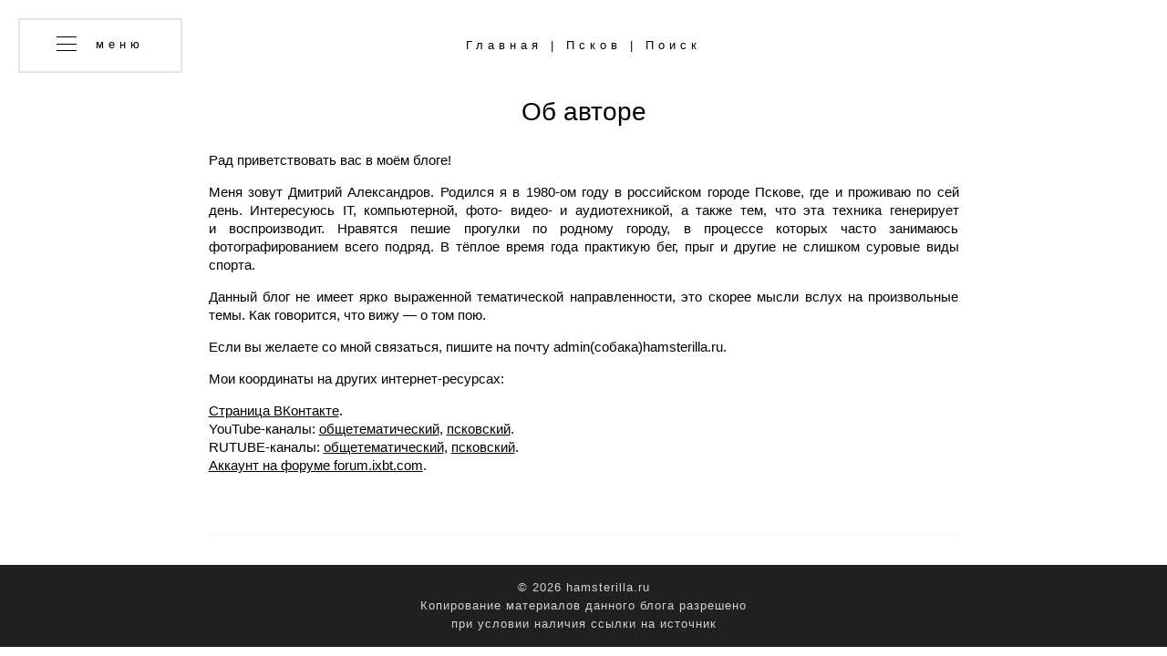

--- FILE ---
content_type: text/html; charset=UTF-8
request_url: https://hamsterilla.ru/ob-avtore/
body_size: 3545
content:
<!DOCTYPE html>
<html lang="ru-RU">
<head>

<!-- Yandex.Metrika counter -->
<script type="text/javascript" >
   (function(m,e,t,r,i,k,a){m[i]=m[i]||function(){(m[i].a=m[i].a||[]).push(arguments)};
   m[i].l=1*new Date();k=e.createElement(t),a=e.getElementsByTagName(t)[0],k.async=1,k.src=r,a.parentNode.insertBefore(k,a)})
   (window, document, "script", "https://mc.yandex.ru/metrika/tag.js", "ym");

   ym(45325914, "init", {
        id:45325914,
        clickmap:true,
        trackLinks:true,
        accurateTrackBounce:true,
        webvisor:true
   });
</script>
<noscript><div><img src="https://mc.yandex.ru/watch/45325914" style="position:absolute; left:-9999px;" alt="" /></div></noscript>
<!-- /Yandex.Metrika counter -->

<!-- Google tag (gtag.js) -->
<script async src="https://www.googletagmanager.com/gtag/js?id=G-1PRFW8Q7B1"></script>
<script>
  window.dataLayer = window.dataLayer || [];
  function gtag(){dataLayer.push(arguments);}
  gtag('js', new Date());

  gtag('config', 'G-1PRFW8Q7B1');
</script>

<!-- Yandex.RTB -->
<script>window.yaContextCb=window.yaContextCb||[]</script>
<script src="https://yandex.ru/ads/system/context.js" async></script>

<meta charset="UTF-8">
<meta name="HandheldFriendly" content="true" />
<meta name="viewport" content="width=device-width, initial-scale=1.0, maximum-scale=1.0, user-scalable=no" />

<link rel="shortcut icon" href="/wp-content/themes/skil/images/favicon.ico" type="image/x-icon">

<title>Об авторе | Блог Дмитрия Александрова</title>

<!-- All in One SEO Pack 3.2.10 от Michael Torbert из Semper Fi Web Design[1494,1533] -->
<meta name="description"  content="Информация об авторе блога и его контактные данные" />

<link rel="canonical" href="https://hamsterilla.ru/ob-avtore/" />
<!-- All in One SEO Pack -->
<link rel='stylesheet' id='wpfront-scroll-top-css'  href='https://hamsterilla.ru/wp-content/plugins/wpfront-scroll-top/css/wpfront-scroll-top.min.css?ver=2.0.2' type='text/css' media='all' />
<link rel='stylesheet' id='skil-master-css'  href='https://hamsterilla.ru/wp-content/themes/skil/assets/css/master.css?ver=4.8.3' type='text/css' media='all' />
<link rel='stylesheet' id='skil-style-css'  href='https://hamsterilla.ru/wp-content/themes/skil/style.css?ver=4.8.3' type='text/css' media='all' />
<script type='text/javascript' src='https://hamsterilla.ru/wp-includes/js/jquery/jquery.js?ver=1.12.4'></script>
<script type='text/javascript' src='https://hamsterilla.ru/wp-content/plugins/wp-hide-post/public/js/wp-hide-post-public.js?ver=2.0.10'></script>

</head>

<body class="page-template-default page page-id-321">

	<div class="close-menu"></div>
	<nav class="main-menu">
		<div class="main-menu-bg clearfix">
			<ul id="menu-verhnee-menyu" class="menu"><li id="menu-item-323" class="menu-item menu-item-type-post_type menu-item-object-page current-menu-item page_item page-item-321 current_page_item menu-item-323"><a href="https://hamsterilla.ru/ob-avtore/">Об авторе</a></li>
<li id="menu-item-2200" class="menu-item menu-item-type-custom menu-item-object-custom menu-item-2200"><a href="/tag/pskov/">Псковский раздел</a></li>
<li id="menu-item-2182" class="menu-item menu-item-type-custom menu-item-object-custom menu-item-2182"><a href="/tag/fotopodborki/">Фотоподборки</a></li>
<li id="menu-item-2181" class="menu-item menu-item-type-custom menu-item-object-custom menu-item-2181"><a href="/tag/videoroliki/">Видеоролики</a></li>
</ul>		</div>
	</nav>

	<header class="main-header" itemscope itemtype="http://schema.org/Organization">
		<button class="menu-trigger theme-button">
			<span class="menu-bars">
				<span></span>
				<span></span>
				<span></span>
			</span>
			<span class="txt">меню</span>
		</button>
		<div class="main-logo" itemprop="brand" itemscope itemtype="http://schema.org/Brand">
			<span class="logo-table">
				<span class="logo-table-cell">
					<span class="text-logo"><a href="/">Главная</a> | <a href="/tag/pskov/">Псков</a> | <a href="/poisk/">Поиск</a></span>
				</span>
			</span>
		</div>
	</header>

	<main class="main-content" itemscope="itemscope" itemtype="http://schema.org/Blog">
		<div class="container">
			<article class="single-article">
				<div class="row">
					<div class="col-sm-12">
						<figure class="article-featured-image " style="background-image: url('');">
														<figcaption>
								<h1>Об авторе</h1>
							</figcaption>
						</figure>
					</div>
										<div class="col-sm-8 col-sm-offset-2">
						<div class="single-article-entry-content page-content">
							<div class="single-content-text">
								<p>Рад приветствовать вас в&nbsp;моём блоге!</p>
<p>Меня зовут Дмитрий Александров. Родился я&nbsp;в&nbsp;1980-ом году в&nbsp;российском городе Пскове, где и&nbsp;проживаю по&nbsp;сей день. Интересуюсь&nbsp;IT, компьютерной, фото- видео- и&nbsp;аудиотехникой, а&nbsp;также тем, что эта техника генерирует и&nbsp;воспроизводит. Нравятся пешие прогулки по&nbsp;родному городу, в&nbsp;процессе которых часто занимаюсь фотографированием всего подряд. В&nbsp;тёплое время года практикую бег, прыг и&nbsp;другие не&nbsp;слишком суровые виды спорта.</p>
<p><span id="more-321"></span></p>
<p>Данный блог не&nbsp;имеет ярко выраженной тематической направленности, это скорее мысли вслух на&nbsp;произвольные темы. Как говорится, что вижу&nbsp;&mdash; о&nbsp;том пою.</p>
<p>Если вы&nbsp;желаете со&nbsp;мной связаться, пишите на&nbsp;почту admin(собака)hamsterilla.ru.</p>
<p>Мои координаты на&nbsp;других интернет-ресурсах:</p>
<p><a href="https://vk.com/dma60" target="_blank" rel="nofollow">Страница ВКонтакте</a>.<br />
YouTube-каналы: <a href="https://www.youtube.com/@dma60" target="_blank" rel="nofollow">общетематический</a>, <a href="https://www.youtube.com/@pskovityanin60" target="_blank" rel="nofollow">псковский</a>.<br />
RUTUBE-каналы: <a href="https://rutube.ru/channel/24029307/" target="_blank" rel="nofollow">общетематический</a>, <a href="https://rutube.ru/channel/31646078/" target="_blank" rel="nofollow">псковский</a>.<br />
<a href="http://forum.ixbt.com/users.cgi?id=info:%3E558403" target="_blank" rel="nofollow">Аккаунт на&nbsp;форуме forum.ixbt.com</a>.</p>
							</div>
						</div>
												<div class="single-comment-form-bg clearfix">
							<div class="col-sm-10 col-sm-offset-1">
															</div>
						</div>
					</div>
									</div>
			</article>
		</div>
	</main>


	
	<div class="footer-empty-gap"></div>

	
	<div class="copyrights-section">
		<div class="container">
			<p>
				&copy; 2026 hamsterilla.ru<br>Копирование материалов данного блога разрешено<br>при условии наличия ссылки на источник			</p>
		</div>
	</div>


    <style type="text/css">

        @media screen and (max-width: 800px) {

            #wpfront-scroll-top-container {
                visibility: hidden;
            }

        }

    </style>

    <style type="text/css">

        @media screen and (max-device-width: 800px) {

            #wpfront-scroll-top-container {
                visibility: hidden;
            }

        }

    </style>

    <div id="wpfront-scroll-top-container">
        <img src="/wp-content/themes/skil/images/noindex/backtotop.png" alt="" />    </div>
    <script type="text/javascript">function wpfront_scroll_top_init() {if(typeof wpfront_scroll_top == "function" && typeof jQuery !== "undefined") {wpfront_scroll_top({"scroll_offset":700,"button_width":0,"button_height":0,"button_opacity":0.5,"button_fade_duration":200,"scroll_duration":400,"location":1,"marginX":20,"marginY":20,"hide_iframe":"on","auto_hide":false,"auto_hide_after":2,"button_action":"top","button_action_element_selector":"","button_action_container_selector":"html, body","button_action_element_offset":0});} else {setTimeout(wpfront_scroll_top_init, 100);}}wpfront_scroll_top_init();</script><script type="text/javascript" src="https://hamsterilla.ru/wp-content/plugins/wpfront-scroll-top/js/wpfront-scroll-top.min.js?ver=2.0.2" async="async" defer="defer"></script>
<script type='text/javascript' src='https://hamsterilla.ru/wp-content/themes/skil/assets/bootstrap-master/assets/javascripts/bootstrap.js?ver=1.0'></script>
<script type='text/javascript' src='https://hamsterilla.ru/wp-content/themes/skil/assets/js/jquery.fitvids.js?ver=1.0'></script>
<script type='text/javascript' src='https://hamsterilla.ru/wp-content/themes/skil/assets/js/jquery.magnific-popup.js?ver=1.0'></script>
<script type='text/javascript' src='https://hamsterilla.ru/wp-content/themes/skil/assets/js/main.js?ver=1.0'></script>
<script type='text/javascript' src='https://hamsterilla.ru/wp-content/themes/skil/js/skip-link-focus-fix.js?ver=20151215'></script>
<script type='text/javascript' src='https://hamsterilla.ru/wp-includes/js/wp-embed.min.js?ver=4.8.3'></script>

</body>
</html>

<!-- Cached by WP-Optimize - https://getwpo.com - Last modified: 12.01.2026 00:40 (UTC:3) -->


--- FILE ---
content_type: text/css
request_url: https://hamsterilla.ru/wp-content/themes/skil/assets/css/master.css?ver=4.8.3
body_size: 32076
content:
@charset "UTF-8";

html, body, div, span, applet, object, iframe,
h1, h2, h3, h4, h5, h6, p, blockquote, pre,
a, abbr, acronym, address, big, cite, code,
del, dfn, em, img, ins, kbd, q, s, samp,
small, strike, strong, tt, var,
b, u, i, center,
dl, dt, dd, ol, ul, li,
fieldset, form, label, legend,
table, caption, tbody, tfoot, thead, tr, th, td,
article, aside, canvas, details, embed,
figure, figcaption, footer, header, hgroup,
menu, nav, output, ruby, section, summary,
time, mark, audio, video {
  margin: 0;
  padding: 0;
  border: 0;
  font-size: 1rem;
  font: inherit;
  font-family: "Arial", Helvetica, Arial, sans-serif;
  font-weight: 300; }

article, aside, details, figcaption, figure,
footer, header, hgroup, menu, nav, section {
  display: block; }

ol, ul {
  padding-left: 2rem; }

ul {
  list-style-type: square; }

ol {
  list-style-type: decimal; }

body {
  line-height: 1; }

a {
  -webkit-transition-delay: 0;
  -o-transition-delay: 0;
  transition-delay: 0;
  -webkit-transition-property: all;
  -webkit-transition-duration: 0.2s;
  -webkit-transition-timing-function: ease-in-out;
  -o-transition-property: all;
  transition-property: all;
  -o-transition-duration: 0.2s;
  transition-duration: 0.2s;
  -o-transition-timing-function: ease-in-out;
  transition-timing-function: ease-in-out; }

table {
  border-collapse: collapse;
  border-spacing: 0; }

img {
  height: auto;
  max-width: 100%; }

*, *:focus, *:active {
  outline: none; }

/*!
 * Bootstrap v3.3.6 (http://getbootstrap.com)
 * Copyright 2011-2015 Twitter, Inc.
 * Licensed under MIT (https://github.com/twbs/bootstrap/blob/master/LICENSE)
 */
/*! normalize.css v3.0.3 | MIT License | github.com/necolas/normalize.css */
html {
  font-family: sans-serif;
  -ms-text-size-adjust: 100%;
  -webkit-text-size-adjust: 100%; }

body {
  margin: 0; }

article,
aside,
details,
figcaption,
figure,
footer,
header,
hgroup,
main,
menu,
nav,
section,
summary {
  display: block; }

audio,
canvas,
progress,
video {
  display: inline-block;
  vertical-align: baseline; }

audio:not([controls]) {
  display: none;
  height: 0; }

[hidden],
template {
  display: none; }

a {
  background-color: transparent; }

a:active,
a:hover {
  outline: 0; }

abbr[title] {
  border-bottom: 1px dotted; }

b,
strong {
  font-weight: bold; }

h1 {
  font-size: 2em;
  margin: 0.67em 0; }

sub,
sup {
  font-size: 75%;
  line-height: 0;
  position: relative;
  vertical-align: baseline; }

sup {
  top: -0.5em; }

sub {
  bottom: -0.25em; }

img {
  border: 0; }

svg:not(:root) {
  overflow: hidden; }

figure {
  margin: 1em 40px; }

hr {
  -webkit-box-sizing: content-box;
  box-sizing: content-box;
  height: 0; }

pre {
  overflow: auto; }

code,
kbd,
pre,
samp {
  font-family: monospace, monospace;
  font-size: 1em; }

button,
input,
optgroup,
select,
textarea {
  color: inherit;
  font: inherit;
  margin: 0; }

button {
  overflow: visible; }

button,
select {
  text-transform: none; }

button,
html input[type="button"],
input[type="reset"],
input[type="submit"] {
  -webkit-appearance: button;
  cursor: pointer; }

button[disabled],
html input[disabled] {
  cursor: default; }

button::-moz-focus-inner,
input::-moz-focus-inner {
  border: 0;
  padding: 0; }

input {
  line-height: normal; }

input[type="checkbox"],
input[type="radio"] {
  -webkit-box-sizing: border-box;
  box-sizing: border-box;
  padding: 0; }

input[type="number"]::-webkit-inner-spin-button,
input[type="number"]::-webkit-outer-spin-button {
  height: auto; }

input[type="search"] {
  -webkit-appearance: textfield;
  -webkit-box-sizing: content-box;
  box-sizing: content-box; }

input[type="search"]::-webkit-search-cancel-button,
input[type="search"]::-webkit-search-decoration {
  -webkit-appearance: none; }

fieldset {
  border: 1px solid #c0c0c0;
  margin: 0 2px;
  padding: 0.35em 0.625em 0.75em; }

legend {
  border: 0;
  padding: 0; }

textarea {
  overflow: auto; }

optgroup {
  font-weight: bold; }

table {
  border-collapse: collapse;
  border-spacing: 0; }

td,
th {
  padding: 0; }

/*! Source: https://github.com/h5bp/html5-boilerplate/blob/master/src/css/main.css */
@media print {
  *,
  *:before,
  *:after {
    background: transparent !important;
    color: #000 !important;
    -webkit-box-shadow: none !important;
    box-shadow: none !important;
    text-shadow: none !important; }
  a,
  a:visited {
    text-decoration: underline; }
  a[href]:after {
    content: " (" attr(href) ")"; }
  abbr[title]:after {
    content: " (" attr(title) ")"; }
  a[href^="#"]:after,
  a[href^="javascript:"]:after {
    content: ""; }
  thead {
    display: table-header-group; }
  tr,
  img {
    page-break-inside: avoid; }
  img {
    max-width: 100% !important; }
  p,
  h2,
  h3 {
    orphans: 3;
    widows: 3; }
  h2,
  h3 {
    page-break-after: avoid; }
  .navbar {
    display: none; }
  .btn > .caret,
  .dropup > .btn > .caret {
    border-top-color: #000 !important; }
  .label {
    border: 1px solid #000; }
  .table {
    border-collapse: collapse !important; }
    .table td,
    .table th {
      background-color: #fff !important; }
  .table-bordered th,
  .table-bordered td {
    border: 1px solid #ddd !important; } }

* {
  -webkit-box-sizing: border-box;
  -moz-box-sizing: border-box;
  box-sizing: border-box; }

*:before,
*:after {
  -webkit-box-sizing: border-box;
  -moz-box-sizing: border-box;
  box-sizing: border-box; }

html {
  font-size: 10px;
  -webkit-tap-highlight-color: transparent; }

body {
  font-family: "Arial", Helvetica, Arial, sans-serif;
  font-size: 14px;
  line-height: 1.42857;
  color: #333333;
  background-color: #fff; }

input,
button,
select,
textarea {
  font-family: inherit;
  font-size: inherit;
  line-height: inherit; }

a {
  color: #337ab7;
  text-decoration: none; }
  a:hover, a:focus {
    color: #23527c;
    text-decoration: underline; }
  a:focus {
    outline: thin dotted;
    outline: 5px auto -webkit-focus-ring-color;
    outline-offset: -2px; }

figure {
  margin: 0; }

img {
  vertical-align: middle; }

hr {
  margin-top: 1.8rem;
  margin-bottom: 2.6rem;
  border: 0;
  border-top: 1px dotted #707070; }

[role="button"] {
  cursor: pointer; }

h1, h2, h3, h4, h5, h6,
.h1, .h2, .h3, .h4, .h5, .h6 {
  font-family: inherit;
  font-weight: 500;
  line-height: 1.1;
  color: inherit; }
  h1 small,
  h1 .small, h2 small,
  h2 .small, h3 small,
  h3 .small, h4 small,
  h4 .small, h5 small,
  h5 .small, h6 small,
  h6 .small,
  .h1 small,
  .h1 .small, .h2 small,
  .h2 .small, .h3 small,
  .h3 .small, .h4 small,
  .h4 .small, .h5 small,
  .h5 .small, .h6 small,
  .h6 .small {
    font-weight: normal;
    line-height: 1;
    color: #777777; }

h1, .h1,
h2, .h2,
h3, .h3 {
  margin-top: 20px;
  margin-bottom: 10px; }
  h1 small,
  h1 .small, .h1 small,
  .h1 .small,
  h2 small,
  h2 .small, .h2 small,
  .h2 .small,
  h3 small,
  h3 .small, .h3 small,
  .h3 .small {
    font-size: 65%; }

h4, .h4,
h5, .h5,
h6, .h6 {
  margin-top: 10px;
  margin-bottom: 10px; }
  h4 small,
  h4 .small, .h4 small,
  .h4 .small,
  h5 small,
  h5 .small, .h5 small,
  .h5 .small,
  h6 small,
  h6 .small, .h6 small,
  .h6 .small {
    font-size: 75%; }

h1, .h1 {
  font-size: 36px; }

h2, .h2 {
  font-size: 30px; }

h3, .h3 {
  font-size: 24px; }

h4, .h4 {
  font-size: 18px; }

h5, .h5 {
  font-size: 14px; }

h6, .h6 {
  font-size: 12px; }

p {
  margin: 0 0 10px; }

small,
.small {
  font-size: 85%; }

mark,
.mark {
  background-color: #fcf8e3;
  padding: .2em; }

a.text-primary:hover,
a.text-primary:focus {
  color: #286090; }

.text-success {
  color: #3c763d; }

a.text-success:hover,
a.text-success:focus {
  color: #2b542c; }

.text-info {
  color: #31708f; }

a.text-info:hover,
a.text-info:focus {
  color: #245269; }

.text-warning {
  color: #8a6d3b; }

a.text-warning:hover,
a.text-warning:focus {
  color: #66512c; }

.text-danger {
  color: #a94442; }

a.text-danger:hover,
a.text-danger:focus {
  color: #843534; }

.bg-primary {
  color: #fff; }

.bg-primary {
  background-color: #337ab7; }

a.bg-primary:hover,
a.bg-primary:focus {
  background-color: #286090; }

.bg-success {
  background-color: #dff0d8; }

a.bg-success:hover,
a.bg-success:focus {
  background-color: #c1e2b3; }

.bg-info {
  background-color: #d9edf7; }

a.bg-info:hover,
a.bg-info:focus {
  background-color: #afd9ee; }

.bg-warning {
  background-color: #fcf8e3; }

a.bg-warning:hover,
a.bg-warning:focus {
  background-color: #f7ecb5; }

.bg-danger {
  background-color: #f2dede; }

a.bg-danger:hover,
a.bg-danger:focus {
  background-color: #e4b9b9; }

.error-404, .no-results, .not-found {
  text-align: center;
  font-size: 1.5rem;
  padding-bottom: 5rem; }
  .error-404 a, .no-results a, .not-found a {
    text-decoration: underline; }

.page-header {
  padding: 6rem 0 4rem 0; }
  .page-header h1 {
    font-size: 2.8rem;
    line-height: 3.5rem; }

ul,
ol {
  margin-top: 0;
  margin-bottom: 10px; }
  ul ul,
  ul ol,
  ol ul,
  ol ol {
    margin-bottom: 0; }

blockquote {
  font-style: italic;
  padding: 0 0 0 2rem;
  border-left: 1px solid #aaaaaa; }

code {
  padding: 2px 6px;
  background-color: #eeeeee;
  border-radius: 3px; }

.container {
  margin-right: auto;
  margin-left: auto;
  padding-left: 15px;
  padding-right: 15px; }
  .container:before, .container:after {
    content: " ";
    display: table; }
  .container:after {
    clear: both; }
  @media (min-width: 800px) {
    .container {
      width: 750px; } }
  @media (min-width: 1030px) {
    .container {
      width: 970px; } }
  @media (min-width: 1200px) {
    .container {
      width: 1170px; } }
  @media (min-width: 1400px) {
    .container {
      width: 1350px; } }
  @media (min-width: 1600px) {
    .container {
      width: 1550px; } }

.container-fluid {
  margin-right: auto;
  margin-left: auto;
  padding-left: 15px;
  padding-right: 15px; }
  .container-fluid:before, .container-fluid:after {
    content: " ";
    display: table; }
  .container-fluid:after {
    clear: both; }

.row {
  margin-left: -15px;
  margin-right: -15px; }
  .row:before, .row:after {
    content: " ";
    display: table; }
  .row:after {
    clear: both; }

.col-xs-1, .col-sm-1, .col-md-1, .col-lg-1, .col-xs-2, .col-sm-2, .col-md-2, .col-lg-2, .col-xs-3, .col-sm-3, .col-md-3, .col-lg-3, .col-xs-4, .col-sm-4, .col-md-4, .col-lg-4, .col-xs-5, .col-sm-5, .col-md-5, .col-lg-5, .col-xs-6, .col-sm-6, .col-md-6, .col-lg-6, .col-xs-7, .col-sm-7, .col-md-7, .col-lg-7, .col-xs-8, .col-sm-8, .col-md-8, .col-lg-8, .col-xs-9, .col-sm-9, .col-md-9, .col-lg-9, .col-xs-10, .col-sm-10, .col-md-10, .col-lg-10, .col-xs-11, .col-sm-11, .col-md-11, .col-lg-11, .col-xs-12, .col-sm-12, .col-md-12, .col-lg-12 {
  position: relative;
  min-height: 1px;
  padding-left: 15px;
  padding-right: 15px; }

.col-xs-1, .col-xs-2, .col-xs-3, .col-xs-4, .col-xs-5, .col-xs-6, .col-xs-7, .col-xs-8, .col-xs-9, .col-xs-10, .col-xs-11, .col-xs-12 {
  float: left; }

.col-xs-1 {
  width: 8.33333%; }

.col-xs-2 {
  width: 16.66667%; }

.col-xs-3 {
  width: 25%; }

.col-xs-4 {
  width: 33.33333%; }

.col-xs-5 {
  width: 41.66667%; }

.col-xs-6 {
  width: 50%; }

.col-xs-7 {
  width: 58.33333%; }

.col-xs-8 {
  width: 66.66667%; }

.col-xs-9 {
  width: 75%; }

.col-xs-10 {
  width: 83.33333%; }

.col-xs-11 {
  width: 91.66667%; }

.col-xs-12 {
  width: 100%; }

.col-xs-pull-0 {
  right: auto; }

.col-xs-pull-1 {
  right: 8.33333%; }

.col-xs-pull-2 {
  right: 16.66667%; }

.col-xs-pull-3 {
  right: 25%; }

.col-xs-pull-4 {
  right: 33.33333%; }

.col-xs-pull-5 {
  right: 41.66667%; }

.col-xs-pull-6 {
  right: 50%; }

.col-xs-pull-7 {
  right: 58.33333%; }

.col-xs-pull-8 {
  right: 66.66667%; }

.col-xs-pull-9 {
  right: 75%; }

.col-xs-pull-10 {
  right: 83.33333%; }

.col-xs-pull-11 {
  right: 91.66667%; }

.col-xs-pull-12 {
  right: 100%; }

.col-xs-push-0 {
  left: auto; }

.col-xs-push-1 {
  left: 8.33333%; }

.col-xs-push-2 {
  left: 16.66667%; }

.col-xs-push-3 {
  left: 25%; }

.col-xs-push-4 {
  left: 33.33333%; }

.col-xs-push-5 {
  left: 41.66667%; }

.col-xs-push-6 {
  left: 50%; }

.col-xs-push-7 {
  left: 58.33333%; }

.col-xs-push-8 {
  left: 66.66667%; }

.col-xs-push-9 {
  left: 75%; }

.col-xs-push-10 {
  left: 83.33333%; }

.col-xs-push-11 {
  left: 91.66667%; }

.col-xs-push-12 {
  left: 100%; }

.col-xs-offset-0 {
  margin-left: 0%; }

.col-xs-offset-1 {
  margin-left: 8.33333%; }

.col-xs-offset-2 {
  margin-left: 16.66667%; }

.col-xs-offset-3 {
  margin-left: 25%; }

.col-xs-offset-4 {
  margin-left: 33.33333%; }

.col-xs-offset-5 {
  margin-left: 41.66667%; }

.col-xs-offset-6 {
  margin-left: 50%; }

.col-xs-offset-7 {
  margin-left: 58.33333%; }

.col-xs-offset-8 {
  margin-left: 66.66667%; }

.col-xs-offset-9 {
  margin-left: 75%; }

.col-xs-offset-10 {
  margin-left: 83.33333%; }

.col-xs-offset-11 {
  margin-left: 91.66667%; }

.col-xs-offset-12 {
  margin-left: 100%; }

@media (min-width: 800px) {
  .col-sm-1, .col-sm-2, .col-sm-3, .col-sm-4, .col-sm-5, .col-sm-6, .col-sm-7, .col-sm-8, .col-sm-9, .col-sm-10, .col-sm-11, .col-sm-12 {
    float: left; }
  .col-sm-1 {
    width: 8.33333%; }
  .col-sm-2 {
    width: 16.66667%; }
  .col-sm-3 {
    width: 25%; }
  .col-sm-4 {
    width: 33.33333%; }
  .col-sm-5 {
    width: 41.66667%; }
  .col-sm-6 {
    width: 50%; }
  .col-sm-7 {
    width: 58.33333%; }
  .col-sm-8 {
    width: 72.904%; }
  .col-sm-9 {
    width: 75%; }
  .col-sm-10 {
    width: 90%; }
  .col-sm-11 {
    width: 91.66667%; }
  .col-sm-12 {
    width: 100%; }
  .col-sm-pull-0 {
    right: auto; }
  .col-sm-pull-1 {
    right: 8.33333%; }
  .col-sm-pull-2 {
    right: 16.66667%; }
  .col-sm-pull-3 {
    right: 25%; }
  .col-sm-pull-4 {
    right: 33.33333%; }
  .col-sm-pull-5 {
    right: 41.66667%; }
  .col-sm-pull-6 {
    right: 50%; }
  .col-sm-pull-7 {
    right: 58.33333%; }
  .col-sm-pull-8 {
    right: 66.66667%; }
  .col-sm-pull-9 {
    right: 75%; }
  .col-sm-pull-10 {
    right: 83.33333%; }
  .col-sm-pull-11 {
    right: 91.66667%; }
  .col-sm-pull-12 {
    right: 100%; }
  .col-sm-push-0 {
    left: auto; }
  .col-sm-push-1 {
    left: 8.33333%; }
  .col-sm-push-2 {
    left: 16.66667%; }
  .col-sm-push-3 {
    left: 25%; }
  .col-sm-push-4 {
    left: 33.33333%; }
  .col-sm-push-5 {
    left: 41.66667%; }
  .col-sm-push-6 {
    left: 50%; }
  .col-sm-push-7 {
    left: 58.33333%; }
  .col-sm-push-8 {
    left: 66.66667%; }
  .col-sm-push-9 {
    left: 75%; }
  .col-sm-push-10 {
    left: 83.33333%; }
  .col-sm-push-11 {
    left: 91.66667%; }
  .col-sm-push-12 {
    left: 100%; }
  .col-sm-offset-0 {
    margin-left: 0%; }
  .col-sm-offset-1 {
    margin-left: 5%; }
  .col-sm-offset-2 {
    margin-left: 13.55%; }
  .col-sm-offset-3 {
    margin-left: 25%; }
  .col-sm-offset-4 {
    margin-left: 33.33333%; }
  .col-sm-offset-5 {
    margin-left: 41.66667%; }
  .col-sm-offset-6 {
    margin-left: 50%; }
  .col-sm-offset-7 {
    margin-left: 58.33333%; }
  .col-sm-offset-8 {
    margin-left: 66.66667%; }
  .col-sm-offset-9 {
    margin-left: 75%; }
  .col-sm-offset-10 {
    margin-left: 83.33333%; }
  .col-sm-offset-11 {
    margin-left: 91.66667%; }
  .col-sm-offset-12 {
    margin-left: 100%; } }

@media (min-width: 1030px) {
  .col-md-1, .col-md-2, .col-md-3, .col-md-4, .col-md-5, .col-md-6, .col-md-7, .col-md-8, .col-md-9, .col-md-10, .col-md-11, .col-md-12 {
    float: left; }
  .col-md-1 {
    width: 8.33333%; }
  .col-md-2 {
    width: 16.66667%; }
  .col-md-3 {
    width: 25%; }
  .col-md-4 {
    width: 33.33333%; }
  .col-md-5 {
    width: 41.66667%; }
  .col-md-6 {
    width: 50%; }
  .col-md-7 {
    width: 58.33333%; }
  .col-md-8 {
    width: 66.66667%; }
  .col-md-9 {
    width: 75%; }
  .col-md-10 {
    width: 83.33333%; }
  .col-md-11 {
    width: 91.66667%; }
  .col-md-12 {
    width: 100%; }
  .col-md-pull-0 {
    right: auto; }
  .col-md-pull-1 {
    right: 8.33333%; }
  .col-md-pull-2 {
    right: 16.66667%; }
  .col-md-pull-3 {
    right: 25%; }
  .col-md-pull-4 {
    right: 33.33333%; }
  .col-md-pull-5 {
    right: 41.66667%; }
  .col-md-pull-6 {
    right: 50%; }
  .col-md-pull-7 {
    right: 58.33333%; }
  .col-md-pull-8 {
    right: 66.66667%; }
  .col-md-pull-9 {
    right: 75%; }
  .col-md-pull-10 {
    right: 83.33333%; }
  .col-md-pull-11 {
    right: 91.66667%; }
  .col-md-pull-12 {
    right: 100%; }
  .col-md-push-0 {
    left: auto; }
  .col-md-push-1 {
    left: 8.33333%; }
  .col-md-push-2 {
    left: 16.66667%; }
  .col-md-push-3 {
    left: 25%; }
  .col-md-push-4 {
    left: 33.33333%; }
  .col-md-push-5 {
    left: 41.66667%; }
  .col-md-push-6 {
    left: 50%; }
  .col-md-push-7 {
    left: 58.33333%; }
  .col-md-push-8 {
    left: 66.66667%; }
  .col-md-push-9 {
    left: 75%; }
  .col-md-push-10 {
    left: 83.33333%; }
  .col-md-push-11 {
    left: 91.66667%; }
  .col-md-push-12 {
    left: 100%; }
  .col-md-offset-0 {
    margin-left: 0%; }
  .col-md-offset-1 {
    margin-left: 8.33333%; }
  .col-md-offset-2 {
    margin-left: 16.66667%; }
  .col-md-offset-3 {
    margin-left: 25%; }
  .col-md-offset-4 {
    margin-left: 33.33333%; }
  .col-md-offset-5 {
    margin-left: 41.66667%; }
  .col-md-offset-6 {
    margin-left: 50%; }
  .col-md-offset-7 {
    margin-left: 58.33333%; }
  .col-md-offset-8 {
    margin-left: 66.66667%; }
  .col-md-offset-9 {
    margin-left: 75%; }
  .col-md-offset-10 {
    margin-left: 83.33333%; }
  .col-md-offset-11 {
    margin-left: 91.66667%; }
  .col-md-offset-12 {
    margin-left: 100%; } }

@media (min-width: 1200px) {
  .col-lg-1, .col-lg-2, .col-lg-3, .col-lg-4, .col-lg-5, .col-lg-6, .col-lg-7, .col-lg-8, .col-lg-9, .col-lg-10, .col-lg-11, .col-lg-12 {
    float: left; }
  .col-lg-1 {
    width: 8.33333%; }
  .col-lg-2 {
    width: 16.66667%; }
  .col-lg-3 {
    width: 25%; }
  .col-lg-4 {
    width: 33.33333%; }
  .col-lg-5 {
    width: 41.66667%; }
  .col-lg-6 {
    width: 50%; }
  .col-lg-7 {
    width: 58.33333%; }
  .col-lg-8 {
    width: 66.66667%; }
  .col-lg-9 {
    width: 75%; }
  .col-lg-10 {
    width: 83.33333%; }
  .col-lg-11 {
    width: 91.66667%; }
  .col-lg-12 {
    width: 100%; }
  .col-lg-pull-0 {
    right: auto; }
  .col-lg-pull-1 {
    right: 8.33333%; }
  .col-lg-pull-2 {
    right: 16.66667%; }
  .col-lg-pull-3 {
    right: 25%; }
  .col-lg-pull-4 {
    right: 33.33333%; }
  .col-lg-pull-5 {
    right: 41.66667%; }
  .col-lg-pull-6 {
    right: 50%; }
  .col-lg-pull-7 {
    right: 58.33333%; }
  .col-lg-pull-8 {
    right: 66.66667%; }
  .col-lg-pull-9 {
    right: 75%; }
  .col-lg-pull-10 {
    right: 83.33333%; }
  .col-lg-pull-11 {
    right: 91.66667%; }
  .col-lg-pull-12 {
    right: 100%; }
  .col-lg-push-0 {
    left: auto; }
  .col-lg-push-1 {
    left: 8.33333%; }
  .col-lg-push-2 {
    left: 16.66667%; }
  .col-lg-push-3 {
    left: 25%; }
  .col-lg-push-4 {
    left: 33.33333%; }
  .col-lg-push-5 {
    left: 41.66667%; }
  .col-lg-push-6 {
    left: 50%; }
  .col-lg-push-7 {
    left: 58.33333%; }
  .col-lg-push-8 {
    left: 66.66667%; }
  .col-lg-push-9 {
    left: 75%; }
  .col-lg-push-10 {
    left: 83.33333%; }
  .col-lg-push-11 {
    left: 91.66667%; }
  .col-lg-push-12 {
    left: 100%; }
  .col-lg-offset-0 {
    margin-left: 0%; }
  .col-lg-offset-1 {
    margin-left: 8.33333%; }
  .col-lg-offset-2 {
    margin-left: 16.66667%; }
  .col-lg-offset-3 {
    margin-left: 25%; }
  .col-lg-offset-4 {
    margin-left: 33.33333%; }
  .col-lg-offset-5 {
    margin-left: 41.66667%; }
  .col-lg-offset-6 {
    margin-left: 50%; }
  .col-lg-offset-7 {
    margin-left: 58.33333%; }
  .col-lg-offset-8 {
    margin-left: 66.66667%; }
  .col-lg-offset-9 {
    margin-left: 75%; }
  .col-lg-offset-10 {
    margin-left: 83.33333%; }
  .col-lg-offset-11 {
    margin-left: 91.66667%; }
  .col-lg-offset-12 {
    margin-left: 100%; } }

table {
  background-color: transparent; }

caption {
  padding-top: 8px;
  padding-bottom: 8px;
  color: #777777;
  text-align: left; }

th {
  text-align: left; }

table col[class*="col-"] {
  position: static;
  float: none;
  display: table-column; }

table td[class*="col-"],
table th[class*="col-"] {
  position: static;
  float: none;
  display: table-cell; }

fieldset {
  padding: 0;
  margin: 0;
  border: 0;
  min-width: 0; }

legend {
  display: block;
  width: 100%;
  padding: 0;
  margin-bottom: 20px;
  font-size: 21px;
  line-height: inherit;
  color: #333333;
  border: 0;
  border-bottom: 1px solid #e5e5e5; }

label {
  display: inline-block;
  max-width: 100%;
  margin-bottom: 5px;
  font-weight: bold; }

input[type="search"] {
  -webkit-box-sizing: border-box;
  -moz-box-sizing: border-box;
  box-sizing: border-box; }

input[type="radio"],
input[type="checkbox"] {
  margin: 4px 0 0;
  margin-top: 1px \9;
  line-height: normal; }

input[type="file"] {
  display: block; }

input[type="range"] {
  display: block;
  width: 100%; }

select[multiple],
select[size] {
  height: auto; }

input[type="file"]:focus,
input[type="radio"]:focus,
input[type="checkbox"]:focus {
  outline: thin dotted;
  outline: 5px auto -webkit-focus-ring-color;
  outline-offset: -2px; }

output {
  display: block;
  padding-top: 7px;
  font-size: 14px;
  line-height: 1.42857;
  color: #555555; }

.form-control {
  display: block;
  width: 100%;
  height: 34px;
  padding: 6px 12px;
  font-size: 14px;
  line-height: 1.42857;
  color: #555555;
  background-color: #fff;
  background-image: none;
  border: 1px solid #ccc;
  border-radius: 4px;
  -webkit-box-shadow: inset 0 1px 1px rgba(0, 0, 0, 0.075);
  box-shadow: inset 0 1px 1px rgba(0, 0, 0, 0.075);
  -webkit-transition: border-color ease-in-out 0.15s, box-shadow ease-in-out 0.15s;
  -o-transition: border-color ease-in-out 0.15s, box-shadow ease-in-out 0.15s;
  -webkit-transition: border-color ease-in-out 0.15s, -webkit-box-shadow ease-in-out 0.15s;
  transition: border-color ease-in-out 0.15s, -webkit-box-shadow ease-in-out 0.15s;
  transition: border-color ease-in-out 0.15s, box-shadow ease-in-out 0.15s;
  transition: border-color ease-in-out 0.15s, box-shadow ease-in-out 0.15s, -webkit-box-shadow ease-in-out 0.15s; }
  .form-control:focus {
    border-color: #66afe9;
    outline: 0;
    -webkit-box-shadow: inset 0 1px 1px rgba(0, 0, 0, 0.075), 0 0 8px rgba(102, 175, 233, 0.6);
    box-shadow: inset 0 1px 1px rgba(0, 0, 0, 0.075), 0 0 8px rgba(102, 175, 233, 0.6); }
  .form-control::-moz-placeholder {
    color: #999;
    opacity: 1; }
  .form-control:-ms-input-placeholder {
    color: #999; }
  .form-control::-webkit-input-placeholder {
    color: #999; }
  .form-control::-ms-expand {
    border: 0;
    background-color: transparent; }
  .form-control[disabled], .form-control[readonly],
  fieldset[disabled] .form-control {
    background-color: #eeeeee;
    opacity: 1; }
  .form-control[disabled],
  fieldset[disabled] .form-control {
    cursor: not-allowed; }

textarea.form-control {
  height: auto; }

input[type="search"] {
  -webkit-appearance: none; }

@media screen and (-webkit-min-device-pixel-ratio: 0) {
  input[type="date"].form-control,
  input[type="time"].form-control,
  input[type="datetime-local"].form-control,
  input[type="month"].form-control {
    line-height: 34px; }
  input[type="date"].input-sm, .input-group-sm > input[type="date"].form-control,
  .input-group-sm > input[type="date"].input-group-addon,
  .input-group-sm > .input-group-btn > input[type="date"].btn,
  .input-group-sm input[type="date"],
  input[type="time"].input-sm,
  .input-group-sm > input[type="time"].form-control,
  .input-group-sm > input[type="time"].input-group-addon,
  .input-group-sm > .input-group-btn > input[type="time"].btn,
  .input-group-sm
  input[type="time"],
  input[type="datetime-local"].input-sm,
  .input-group-sm > input[type="datetime-local"].form-control,
  .input-group-sm > input[type="datetime-local"].input-group-addon,
  .input-group-sm > .input-group-btn > input[type="datetime-local"].btn,
  .input-group-sm
  input[type="datetime-local"],
  input[type="month"].input-sm,
  .input-group-sm > input[type="month"].form-control,
  .input-group-sm > input[type="month"].input-group-addon,
  .input-group-sm > .input-group-btn > input[type="month"].btn,
  .input-group-sm
  input[type="month"] {
    line-height: 30px; }
  input[type="date"].input-lg, .input-group-lg > input[type="date"].form-control,
  .input-group-lg > input[type="date"].input-group-addon,
  .input-group-lg > .input-group-btn > input[type="date"].btn,
  .input-group-lg input[type="date"],
  input[type="time"].input-lg,
  .input-group-lg > input[type="time"].form-control,
  .input-group-lg > input[type="time"].input-group-addon,
  .input-group-lg > .input-group-btn > input[type="time"].btn,
  .input-group-lg
  input[type="time"],
  input[type="datetime-local"].input-lg,
  .input-group-lg > input[type="datetime-local"].form-control,
  .input-group-lg > input[type="datetime-local"].input-group-addon,
  .input-group-lg > .input-group-btn > input[type="datetime-local"].btn,
  .input-group-lg
  input[type="datetime-local"],
  input[type="month"].input-lg,
  .input-group-lg > input[type="month"].form-control,
  .input-group-lg > input[type="month"].input-group-addon,
  .input-group-lg > .input-group-btn > input[type="month"].btn,
  .input-group-lg
  input[type="month"] {
    line-height: 46px; } }

.form-group {
  margin-bottom: 15px; }

.radio,
.checkbox {
  position: relative;
  display: block;
  margin-top: 10px;
  margin-bottom: 10px; }
  .radio label,
  .checkbox label {
    min-height: 20px;
    padding-left: 20px;
    margin-bottom: 0;
    font-weight: normal;
    cursor: pointer; }

.radio input[type="radio"],
.radio-inline input[type="radio"],
.checkbox input[type="checkbox"],
.checkbox-inline input[type="checkbox"] {
  position: absolute;
  margin-left: -20px;
  margin-top: 4px \9; }

.radio + .radio,
.checkbox + .checkbox {
  margin-top: -5px; }

.radio-inline,
.checkbox-inline {
  position: relative;
  display: inline-block;
  padding-left: 20px;
  margin-bottom: 0;
  vertical-align: middle;
  font-weight: normal;
  cursor: pointer; }

.radio-inline + .radio-inline,
.checkbox-inline + .checkbox-inline {
  margin-top: 0;
  margin-left: 10px; }

input[type="radio"][disabled], input[type="radio"].disabled,
fieldset[disabled] input[type="radio"],
input[type="checkbox"][disabled],
input[type="checkbox"].disabled,
fieldset[disabled]
input[type="checkbox"] {
  cursor: not-allowed; }

.radio-inline.disabled,
fieldset[disabled] .radio-inline,
.checkbox-inline.disabled,
fieldset[disabled]
.checkbox-inline {
  cursor: not-allowed; }

.radio.disabled label,
fieldset[disabled] .radio label,
.checkbox.disabled label,
fieldset[disabled]
.checkbox label {
  cursor: not-allowed; }

.form-control-static {
  padding-top: 7px;
  padding-bottom: 7px;
  margin-bottom: 0;
  min-height: 34px; }
  .form-control-static.input-lg, .input-group-lg > .form-control-static.form-control,
  .input-group-lg > .form-control-static.input-group-addon,
  .input-group-lg > .input-group-btn > .form-control-static.btn, .form-control-static.input-sm, .input-group-sm > .form-control-static.form-control,
  .input-group-sm > .form-control-static.input-group-addon,
  .input-group-sm > .input-group-btn > .form-control-static.btn {
    padding-left: 0;
    padding-right: 0; }

.input-sm, .input-group-sm > .form-control,
.input-group-sm > .input-group-addon,
.input-group-sm > .input-group-btn > .btn {
  height: 30px;
  padding: 5px 10px;
  font-size: 12px;
  line-height: 1.5;
  border-radius: 3px; }

select.input-sm, .input-group-sm > select.form-control,
.input-group-sm > select.input-group-addon,
.input-group-sm > .input-group-btn > select.btn {
  height: 30px;
  line-height: 30px; }

textarea.input-sm, .input-group-sm > textarea.form-control,
.input-group-sm > textarea.input-group-addon,
.input-group-sm > .input-group-btn > textarea.btn,
select[multiple].input-sm,
.input-group-sm > select[multiple].form-control,
.input-group-sm > select[multiple].input-group-addon,
.input-group-sm > .input-group-btn > select[multiple].btn {
  height: auto; }

.form-group-sm .form-control {
  height: 30px;
  padding: 5px 10px;
  font-size: 12px;
  line-height: 1.5;
  border-radius: 3px; }

.form-group-sm select.form-control {
  height: 30px;
  line-height: 30px; }

.form-group-sm textarea.form-control,
.form-group-sm select[multiple].form-control {
  height: auto; }

.form-group-sm .form-control-static {
  height: 30px;
  min-height: 32px;
  padding: 6px 10px;
  font-size: 12px;
  line-height: 1.5; }

.input-lg, .input-group-lg > .form-control,
.input-group-lg > .input-group-addon,
.input-group-lg > .input-group-btn > .btn {
  height: 46px;
  padding: 10px 16px;
  font-size: 18px;
  line-height: 1.33333;
  border-radius: 6px; }

select.input-lg, .input-group-lg > select.form-control,
.input-group-lg > select.input-group-addon,
.input-group-lg > .input-group-btn > select.btn {
  height: 46px;
  line-height: 46px; }

textarea.input-lg, .input-group-lg > textarea.form-control,
.input-group-lg > textarea.input-group-addon,
.input-group-lg > .input-group-btn > textarea.btn,
select[multiple].input-lg,
.input-group-lg > select[multiple].form-control,
.input-group-lg > select[multiple].input-group-addon,
.input-group-lg > .input-group-btn > select[multiple].btn {
  height: auto; }

.form-group-lg .form-control {
  height: 46px;
  padding: 10px 16px;
  font-size: 18px;
  line-height: 1.33333;
  border-radius: 6px; }

.form-group-lg select.form-control {
  height: 46px;
  line-height: 46px; }

.form-group-lg textarea.form-control,
.form-group-lg select[multiple].form-control {
  height: auto; }

.form-group-lg .form-control-static {
  height: 46px;
  min-height: 38px;
  padding: 11px 16px;
  font-size: 18px;
  line-height: 1.33333; }

.has-feedback {
  position: relative; }
  .has-feedback .form-control {
    padding-right: 42.5px; }

.form-control-feedback {
  position: absolute;
  top: 0;
  right: 0;
  z-index: 2;
  display: block;
  width: 34px;
  height: 34px;
  line-height: 34px;
  text-align: center;
  pointer-events: none; }

.input-lg + .form-control-feedback, .input-group-lg > .form-control + .form-control-feedback,
.input-group-lg > .input-group-addon + .form-control-feedback,
.input-group-lg > .input-group-btn > .btn + .form-control-feedback,
.input-group-lg + .form-control-feedback,
.form-group-lg .form-control + .form-control-feedback {
  width: 46px;
  height: 46px;
  line-height: 46px; }

.input-sm + .form-control-feedback, .input-group-sm > .form-control + .form-control-feedback,
.input-group-sm > .input-group-addon + .form-control-feedback,
.input-group-sm > .input-group-btn > .btn + .form-control-feedback,
.input-group-sm + .form-control-feedback,
.form-group-sm .form-control + .form-control-feedback {
  width: 30px;
  height: 30px;
  line-height: 30px; }

.has-success .help-block,
.has-success .control-label,
.has-success .radio,
.has-success .checkbox,
.has-success .radio-inline,
.has-success .checkbox-inline,
.has-success.radio label,
.has-success.checkbox label,
.has-success.radio-inline label,
.has-success.checkbox-inline label {
  color: #3c763d; }

.has-success .form-control {
  border-color: #3c763d;
  -webkit-box-shadow: inset 0 1px 1px rgba(0, 0, 0, 0.075);
  box-shadow: inset 0 1px 1px rgba(0, 0, 0, 0.075); }
  .has-success .form-control:focus {
    border-color: #2b542c;
    -webkit-box-shadow: inset 0 1px 1px rgba(0, 0, 0, 0.075), 0 0 6px #67b168;
    box-shadow: inset 0 1px 1px rgba(0, 0, 0, 0.075), 0 0 6px #67b168; }

.has-success .input-group-addon {
  color: #3c763d;
  border-color: #3c763d;
  background-color: #dff0d8; }

.has-success .form-control-feedback {
  color: #3c763d; }

.has-warning .help-block,
.has-warning .control-label,
.has-warning .radio,
.has-warning .checkbox,
.has-warning .radio-inline,
.has-warning .checkbox-inline,
.has-warning.radio label,
.has-warning.checkbox label,
.has-warning.radio-inline label,
.has-warning.checkbox-inline label {
  color: #8a6d3b; }

.has-warning .form-control {
  border-color: #8a6d3b;
  -webkit-box-shadow: inset 0 1px 1px rgba(0, 0, 0, 0.075);
  box-shadow: inset 0 1px 1px rgba(0, 0, 0, 0.075); }
  .has-warning .form-control:focus {
    border-color: #66512c;
    -webkit-box-shadow: inset 0 1px 1px rgba(0, 0, 0, 0.075), 0 0 6px #c0a16b;
    box-shadow: inset 0 1px 1px rgba(0, 0, 0, 0.075), 0 0 6px #c0a16b; }

.has-warning .input-group-addon {
  color: #8a6d3b;
  border-color: #8a6d3b;
  background-color: #fcf8e3; }

.has-warning .form-control-feedback {
  color: #8a6d3b; }

.has-error .help-block,
.has-error .control-label,
.has-error .radio,
.has-error .checkbox,
.has-error .radio-inline,
.has-error .checkbox-inline,
.has-error.radio label,
.has-error.checkbox label,
.has-error.radio-inline label,
.has-error.checkbox-inline label {
  color: #a94442; }

.has-error .form-control {
  border-color: #a94442;
  -webkit-box-shadow: inset 0 1px 1px rgba(0, 0, 0, 0.075);
  box-shadow: inset 0 1px 1px rgba(0, 0, 0, 0.075); }
  .has-error .form-control:focus {
    border-color: #843534;
    -webkit-box-shadow: inset 0 1px 1px rgba(0, 0, 0, 0.075), 0 0 6px #ce8483;
    box-shadow: inset 0 1px 1px rgba(0, 0, 0, 0.075), 0 0 6px #ce8483; }

.has-error .input-group-addon {
  color: #a94442;
  border-color: #a94442;
  background-color: #f2dede; }

.has-error .form-control-feedback {
  color: #a94442; }

.has-feedback label ~ .form-control-feedback {
  top: 25px; }

.has-feedback label.sr-only ~ .form-control-feedback {
  top: 0; }

.help-block {
  display: block;
  margin-top: 5px;
  margin-bottom: 10px;
  color: #737373; }

@media (min-width: 800px) {
  .form-inline .form-group {
    display: inline-block;
    margin-bottom: 0;
    vertical-align: middle; }
  .form-inline .form-control {
    display: inline-block;
    width: auto;
    vertical-align: middle; }
  .form-inline .form-control-static {
    display: inline-block; }
  .form-inline .input-group {
    display: inline-table;
    vertical-align: middle; }
    .form-inline .input-group .input-group-addon,
    .form-inline .input-group .input-group-btn,
    .form-inline .input-group .form-control {
      width: auto; }
  .form-inline .input-group > .form-control {
    width: 100%; }
  .form-inline .control-label {
    margin-bottom: 0;
    vertical-align: middle; }
  .form-inline .radio,
  .form-inline .checkbox {
    display: inline-block;
    margin-top: 0;
    margin-bottom: 0;
    vertical-align: middle; }
    .form-inline .radio label,
    .form-inline .checkbox label {
      padding-left: 0; }
  .form-inline .radio input[type="radio"],
  .form-inline .checkbox input[type="checkbox"] {
    position: relative;
    margin-left: 0; }
  .form-inline .has-feedback .form-control-feedback {
    top: 0; } }

.form-horizontal .radio,
.form-horizontal .checkbox,
.form-horizontal .radio-inline,
.form-horizontal .checkbox-inline {
  margin-top: 0;
  margin-bottom: 0;
  padding-top: 7px; }

.form-horizontal .radio,
.form-horizontal .checkbox {
  min-height: 27px; }

.form-horizontal .form-group {
  margin-left: -15px;
  margin-right: -15px; }
  .form-horizontal .form-group:before, .form-horizontal .form-group:after {
    content: " ";
    display: table; }
  .form-horizontal .form-group:after {
    clear: both; }

@media (min-width: 800px) {
  .form-horizontal .control-label {
    text-align: right;
    margin-bottom: 0;
    padding-top: 7px; } }

.form-horizontal .has-feedback .form-control-feedback {
  right: 15px; }

@media (min-width: 800px) {
  .form-horizontal .form-group-lg .control-label {
    padding-top: 11px;
    font-size: 18px; } }

@media (min-width: 800px) {
  .form-horizontal .form-group-sm .control-label {
    padding-top: 6px;
    font-size: 12px; } }

.btn {
  display: inline-block;
  margin-bottom: 0;
  font-weight: normal;
  text-align: center;
  vertical-align: middle;
  -ms-touch-action: manipulation;
  touch-action: manipulation;
  cursor: pointer;
  background-image: none;
  border: 1px solid transparent;
  white-space: nowrap;
  padding: 6px 12px;
  font-size: 14px;
  line-height: 1.42857;
  border-radius: 4px;
  -webkit-user-select: none;
  -moz-user-select: none;
  -ms-user-select: none;
  user-select: none; }
  .btn:focus, .btn.focus, .btn:active:focus, .btn:active.focus, .btn.active:focus, .btn.active.focus {
    outline: thin dotted;
    outline: 5px auto -webkit-focus-ring-color;
    outline-offset: -2px; }
  .btn:hover, .btn:focus, .btn.focus {
    color: #333;
    text-decoration: none; }
  .btn:active, .btn.active {
    outline: 0;
    background-image: none;
    -webkit-box-shadow: inset 0 3px 5px rgba(0, 0, 0, 0.125);
    box-shadow: inset 0 3px 5px rgba(0, 0, 0, 0.125); }
  .btn.disabled, .btn[disabled],
  fieldset[disabled] .btn {
    cursor: not-allowed;
    opacity: 0.65;
    filter: alpha(opacity=65);
    -webkit-box-shadow: none;
    box-shadow: none; }

a.btn.disabled,
fieldset[disabled] a.btn {
  pointer-events: none; }

.btn-default {
  color: #333;
  background-color: #fff;
  border-color: #ccc; }
  .btn-default:focus, .btn-default.focus {
    color: #333;
    background-color: #e6e6e6;
    border-color: #8c8c8c; }
  .btn-default:hover {
    color: #333;
    background-color: #e6e6e6;
    border-color: #adadad; }
  .btn-default:active, .btn-default.active,
  .open > .btn-default.dropdown-toggle {
    color: #333;
    background-color: #e6e6e6;
    border-color: #adadad; }
    .btn-default:active:hover, .btn-default:active:focus, .btn-default:active.focus, .btn-default.active:hover, .btn-default.active:focus, .btn-default.active.focus,
    .open > .btn-default.dropdown-toggle:hover,
    .open > .btn-default.dropdown-toggle:focus,
    .open > .btn-default.dropdown-toggle.focus {
      color: #333;
      background-color: #d4d4d4;
      border-color: #8c8c8c; }
  .btn-default:active, .btn-default.active,
  .open > .btn-default.dropdown-toggle {
    background-image: none; }
  .btn-default.disabled:hover, .btn-default.disabled:focus, .btn-default.disabled.focus, .btn-default[disabled]:hover, .btn-default[disabled]:focus, .btn-default[disabled].focus,
  fieldset[disabled] .btn-default:hover,
  fieldset[disabled] .btn-default:focus,
  fieldset[disabled] .btn-default.focus {
    background-color: #fff;
    border-color: #ccc; }
  .btn-default .badge {
    color: #fff;
    background-color: #333; }

.btn-primary {
  color: #fff;
  background-color: #337ab7;
  border-color: #2e6da4; }
  .btn-primary:focus, .btn-primary.focus {
    color: #fff;
    background-color: #286090;
    border-color: #122b40; }
  .btn-primary:hover {
    color: #fff;
    background-color: #286090;
    border-color: #204d74; }
  .btn-primary:active, .btn-primary.active,
  .open > .btn-primary.dropdown-toggle {
    color: #fff;
    background-color: #286090;
    border-color: #204d74; }
    .btn-primary:active:hover, .btn-primary:active:focus, .btn-primary:active.focus, .btn-primary.active:hover, .btn-primary.active:focus, .btn-primary.active.focus,
    .open > .btn-primary.dropdown-toggle:hover,
    .open > .btn-primary.dropdown-toggle:focus,
    .open > .btn-primary.dropdown-toggle.focus {
      color: #fff;
      background-color: #204d74;
      border-color: #122b40; }
  .btn-primary:active, .btn-primary.active,
  .open > .btn-primary.dropdown-toggle {
    background-image: none; }
  .btn-primary.disabled:hover, .btn-primary.disabled:focus, .btn-primary.disabled.focus, .btn-primary[disabled]:hover, .btn-primary[disabled]:focus, .btn-primary[disabled].focus,
  fieldset[disabled] .btn-primary:hover,
  fieldset[disabled] .btn-primary:focus,
  fieldset[disabled] .btn-primary.focus {
    background-color: #337ab7;
    border-color: #2e6da4; }
  .btn-primary .badge {
    color: #337ab7;
    background-color: #fff; }

.btn-success {
  color: #fff;
  background-color: #5cb85c;
  border-color: #4cae4c; }
  .btn-success:focus, .btn-success.focus {
    color: #fff;
    background-color: #449d44;
    border-color: #255625; }
  .btn-success:hover {
    color: #fff;
    background-color: #449d44;
    border-color: #398439; }
  .btn-success:active, .btn-success.active,
  .open > .btn-success.dropdown-toggle {
    color: #fff;
    background-color: #449d44;
    border-color: #398439; }
    .btn-success:active:hover, .btn-success:active:focus, .btn-success:active.focus, .btn-success.active:hover, .btn-success.active:focus, .btn-success.active.focus,
    .open > .btn-success.dropdown-toggle:hover,
    .open > .btn-success.dropdown-toggle:focus,
    .open > .btn-success.dropdown-toggle.focus {
      color: #fff;
      background-color: #398439;
      border-color: #255625; }
  .btn-success:active, .btn-success.active,
  .open > .btn-success.dropdown-toggle {
    background-image: none; }
  .btn-success.disabled:hover, .btn-success.disabled:focus, .btn-success.disabled.focus, .btn-success[disabled]:hover, .btn-success[disabled]:focus, .btn-success[disabled].focus,
  fieldset[disabled] .btn-success:hover,
  fieldset[disabled] .btn-success:focus,
  fieldset[disabled] .btn-success.focus {
    background-color: #5cb85c;
    border-color: #4cae4c; }
  .btn-success .badge {
    color: #5cb85c;
    background-color: #fff; }

.btn-info {
  color: #fff;
  background-color: #5bc0de;
  border-color: #46b8da; }
  .btn-info:focus, .btn-info.focus {
    color: #fff;
    background-color: #31b0d5;
    border-color: #1b6d85; }
  .btn-info:hover {
    color: #fff;
    background-color: #31b0d5;
    border-color: #269abc; }
  .btn-info:active, .btn-info.active,
  .open > .btn-info.dropdown-toggle {
    color: #fff;
    background-color: #31b0d5;
    border-color: #269abc; }
    .btn-info:active:hover, .btn-info:active:focus, .btn-info:active.focus, .btn-info.active:hover, .btn-info.active:focus, .btn-info.active.focus,
    .open > .btn-info.dropdown-toggle:hover,
    .open > .btn-info.dropdown-toggle:focus,
    .open > .btn-info.dropdown-toggle.focus {
      color: #fff;
      background-color: #269abc;
      border-color: #1b6d85; }
  .btn-info:active, .btn-info.active,
  .open > .btn-info.dropdown-toggle {
    background-image: none; }
  .btn-info.disabled:hover, .btn-info.disabled:focus, .btn-info.disabled.focus, .btn-info[disabled]:hover, .btn-info[disabled]:focus, .btn-info[disabled].focus,
  fieldset[disabled] .btn-info:hover,
  fieldset[disabled] .btn-info:focus,
  fieldset[disabled] .btn-info.focus {
    background-color: #5bc0de;
    border-color: #46b8da; }
  .btn-info .badge {
    color: #5bc0de;
    background-color: #fff; }

.btn-warning {
  color: #fff;
  background-color: #f0ad4e;
  border-color: #eea236; }
  .btn-warning:focus, .btn-warning.focus {
    color: #fff;
    background-color: #ec971f;
    border-color: #985f0d; }
  .btn-warning:hover {
    color: #fff;
    background-color: #ec971f;
    border-color: #d58512; }
  .btn-warning:active, .btn-warning.active,
  .open > .btn-warning.dropdown-toggle {
    color: #fff;
    background-color: #ec971f;
    border-color: #d58512; }
    .btn-warning:active:hover, .btn-warning:active:focus, .btn-warning:active.focus, .btn-warning.active:hover, .btn-warning.active:focus, .btn-warning.active.focus,
    .open > .btn-warning.dropdown-toggle:hover,
    .open > .btn-warning.dropdown-toggle:focus,
    .open > .btn-warning.dropdown-toggle.focus {
      color: #fff;
      background-color: #d58512;
      border-color: #985f0d; }
  .btn-warning:active, .btn-warning.active,
  .open > .btn-warning.dropdown-toggle {
    background-image: none; }
  .btn-warning.disabled:hover, .btn-warning.disabled:focus, .btn-warning.disabled.focus, .btn-warning[disabled]:hover, .btn-warning[disabled]:focus, .btn-warning[disabled].focus,
  fieldset[disabled] .btn-warning:hover,
  fieldset[disabled] .btn-warning:focus,
  fieldset[disabled] .btn-warning.focus {
    background-color: #f0ad4e;
    border-color: #eea236; }
  .btn-warning .badge {
    color: #f0ad4e;
    background-color: #fff; }

.btn-danger {
  color: #fff;
  background-color: #d9534f;
  border-color: #d43f3a; }
  .btn-danger:focus, .btn-danger.focus {
    color: #fff;
    background-color: #c9302c;
    border-color: #761c19; }
  .btn-danger:hover {
    color: #fff;
    background-color: #c9302c;
    border-color: #ac2925; }
  .btn-danger:active, .btn-danger.active,
  .open > .btn-danger.dropdown-toggle {
    color: #fff;
    background-color: #c9302c;
    border-color: #ac2925; }
    .btn-danger:active:hover, .btn-danger:active:focus, .btn-danger:active.focus, .btn-danger.active:hover, .btn-danger.active:focus, .btn-danger.active.focus,
    .open > .btn-danger.dropdown-toggle:hover,
    .open > .btn-danger.dropdown-toggle:focus,
    .open > .btn-danger.dropdown-toggle.focus {
      color: #fff;
      background-color: #ac2925;
      border-color: #761c19; }
  .btn-danger:active, .btn-danger.active,
  .open > .btn-danger.dropdown-toggle {
    background-image: none; }
  .btn-danger.disabled:hover, .btn-danger.disabled:focus, .btn-danger.disabled.focus, .btn-danger[disabled]:hover, .btn-danger[disabled]:focus, .btn-danger[disabled].focus,
  fieldset[disabled] .btn-danger:hover,
  fieldset[disabled] .btn-danger:focus,
  fieldset[disabled] .btn-danger.focus {
    background-color: #d9534f;
    border-color: #d43f3a; }
  .btn-danger .badge {
    color: #d9534f;
    background-color: #fff; }

.btn-link {
  color: #337ab7;
  font-weight: normal;
  border-radius: 0; }
  .btn-link, .btn-link:active, .btn-link.active, .btn-link[disabled],
  fieldset[disabled] .btn-link {
    background-color: transparent;
    -webkit-box-shadow: none;
    box-shadow: none; }
  .btn-link, .btn-link:hover, .btn-link:focus, .btn-link:active {
    border-color: transparent; }
  .btn-link:hover, .btn-link:focus {
    color: #23527c;
    text-decoration: underline;
    background-color: transparent; }
  .btn-link[disabled]:hover, .btn-link[disabled]:focus,
  fieldset[disabled] .btn-link:hover,
  fieldset[disabled] .btn-link:focus {
    color: #777777;
    text-decoration: none; }

.btn-lg, .btn-group-lg > .btn {
  padding: 10px 16px;
  font-size: 18px;
  line-height: 1.33333;
  border-radius: 6px; }

.btn-sm, .btn-group-sm > .btn {
  padding: 5px 10px;
  font-size: 12px;
  line-height: 1.5;
  border-radius: 3px; }

.btn-xs, .btn-group-xs > .btn {
  padding: 1px 5px;
  font-size: 12px;
  line-height: 1.5;
  border-radius: 3px; }

.btn-block {
  display: block;
  width: 100%; }

.btn-block + .btn-block {
  margin-top: 5px; }

input[type="submit"].btn-block,
input[type="reset"].btn-block,
input[type="button"].btn-block {
  width: 100%; }

.fade {
  opacity: 0;
  -webkit-transition: opacity 0.15s linear;
  -o-transition: opacity 0.15s linear;
  transition: opacity 0.15s linear; }
  .fade.in {
    opacity: 1; }

.collapse {
  display: none; }
  .collapse.in {
    display: block; }

tr.collapse.in {
  display: table-row; }

tbody.collapse.in {
  display: table-row-group; }

.collapsing {
  position: relative;
  height: 0;
  overflow: hidden;
  -webkit-transition-property: height, visibility;
  -o-transition-property: height, visibility;
  transition-property: height, visibility;
  -webkit-transition-duration: 0.35s;
  -o-transition-duration: 0.35s;
  transition-duration: 0.35s;
  -webkit-transition-timing-function: ease;
  -o-transition-timing-function: ease;
  transition-timing-function: ease; }

.caret {
  display: inline-block;
  width: 0;
  height: 0;
  margin-left: 2px;
  vertical-align: middle;
  border-top: 4px dashed;
  border-top: 4px solid \9;
  border-right: 4px solid transparent;
  border-left: 4px solid transparent; }

.dropup,
.dropdown {
  position: relative; }

.dropdown-toggle:focus {
  outline: 0; }

.dropdown-menu {
  position: absolute;
  top: 100%;
  left: 0;
  z-index: 1000;
  display: none;
  float: left;
  min-width: 160px;
  padding: 5px 0;
  margin: 2px 0 0;
  list-style: none;
  font-size: 14px;
  text-align: left;
  background-color: #fff;
  border: 1px solid #ccc;
  border: 1px solid rgba(0, 0, 0, 0.15);
  border-radius: 4px;
  -webkit-box-shadow: 0 6px 12px rgba(0, 0, 0, 0.175);
  box-shadow: 0 6px 12px rgba(0, 0, 0, 0.175);
  background-clip: padding-box; }
  .dropdown-menu.pull-right {
    right: 0;
    left: auto; }
  .dropdown-menu .divider {
    height: 1px;
    margin: 9px 0;
    overflow: hidden;
    background-color: #e5e5e5; }
  .dropdown-menu > li > a {
    display: block;
    padding: 3px 20px;
    clear: both;
    font-weight: normal;
    line-height: 1.42857;
    color: #333333;
    white-space: nowrap; }

.dropdown-menu > li > a:hover, .dropdown-menu > li > a:focus {
  text-decoration: none;
  color: #262626;
  background-color: #f5f5f5; }

.dropdown-menu > .active > a, .dropdown-menu > .active > a:hover, .dropdown-menu > .active > a:focus {
  color: #fff;
  text-decoration: none;
  outline: 0;
  background-color: #337ab7; }

.dropdown-menu > .disabled > a, .dropdown-menu > .disabled > a:hover, .dropdown-menu > .disabled > a:focus {
  color: #777777; }

.dropdown-menu > .disabled > a:hover, .dropdown-menu > .disabled > a:focus {
  text-decoration: none;
  background-color: transparent;
  background-image: none;
  filter: progid:DXImageTransform.Microsoft.gradient(enabled = false);
  cursor: not-allowed; }

.open > .dropdown-menu {
  display: block; }

.open > a {
  outline: 0; }

.dropdown-menu-right {
  left: auto;
  right: 0; }

.dropdown-menu-left {
  left: 0;
  right: auto; }

.dropdown-header {
  display: block;
  padding: 3px 20px;
  font-size: 12px;
  line-height: 1.42857;
  color: #777777;
  white-space: nowrap; }

.dropdown-backdrop {
  position: fixed;
  left: 0;
  right: 0;
  bottom: 0;
  top: 0;
  z-index: 990; }

.pull-right > .dropdown-menu {
  right: 0;
  left: auto; }

.dropup .caret,
.navbar-fixed-bottom .dropdown .caret {
  border-top: 0;
  border-bottom: 4px dashed;
  border-bottom: 4px solid \9;
  content: ""; }

.dropup .dropdown-menu,
.navbar-fixed-bottom .dropdown .dropdown-menu {
  top: auto;
  bottom: 100%;
  margin-bottom: 2px; }

@media (min-width: 800px) {
  .navbar-right .dropdown-menu {
    right: 0;
    left: auto; }
  .navbar-right .dropdown-menu-left {
    left: 0;
    right: auto; } }

.btn-group,
.btn-group-vertical {
  position: relative;
  display: inline-block;
  vertical-align: middle; }
  .btn-group > .btn,
  .btn-group-vertical > .btn {
    position: relative;
    float: left; }
    .btn-group > .btn:hover, .btn-group > .btn:focus, .btn-group > .btn:active, .btn-group > .btn.active,
    .btn-group-vertical > .btn:hover,
    .btn-group-vertical > .btn:focus,
    .btn-group-vertical > .btn:active,
    .btn-group-vertical > .btn.active {
      z-index: 2; }

.btn-group .btn + .btn,
.btn-group .btn + .btn-group,
.btn-group .btn-group + .btn,
.btn-group .btn-group + .btn-group {
  margin-left: -1px; }

.btn-toolbar {
  margin-left: -5px; }
  .btn-toolbar:before, .btn-toolbar:after {
    content: " ";
    display: table; }
  .btn-toolbar:after {
    clear: both; }
  .btn-toolbar .btn,
  .btn-toolbar .btn-group,
  .btn-toolbar .input-group {
    float: left; }
  .btn-toolbar > .btn,
  .btn-toolbar > .btn-group,
  .btn-toolbar > .input-group {
    margin-left: 5px; }

.btn-group > .btn:not(:first-child):not(:last-child):not(.dropdown-toggle) {
  border-radius: 0; }

.btn-group > .btn:first-child {
  margin-left: 0; }
  .btn-group > .btn:first-child:not(:last-child):not(.dropdown-toggle) {
    border-bottom-right-radius: 0;
    border-top-right-radius: 0; }

.btn-group > .btn:last-child:not(:first-child),
.btn-group > .dropdown-toggle:not(:first-child) {
  border-bottom-left-radius: 0;
  border-top-left-radius: 0; }

.btn-group > .btn-group {
  float: left; }

.btn-group > .btn-group:not(:first-child):not(:last-child) > .btn {
  border-radius: 0; }

.btn-group > .btn-group:first-child:not(:last-child) > .btn:last-child,
.btn-group > .btn-group:first-child:not(:last-child) > .dropdown-toggle {
  border-bottom-right-radius: 0;
  border-top-right-radius: 0; }

.btn-group > .btn-group:last-child:not(:first-child) > .btn:first-child {
  border-bottom-left-radius: 0;
  border-top-left-radius: 0; }

.btn-group .dropdown-toggle:active,
.btn-group.open .dropdown-toggle {
  outline: 0; }

.btn-group > .btn + .dropdown-toggle {
  padding-left: 8px;
  padding-right: 8px; }

.btn-group > .btn-lg + .dropdown-toggle, .btn-group-lg.btn-group > .btn + .dropdown-toggle {
  padding-left: 12px;
  padding-right: 12px; }

.btn-group.open .dropdown-toggle {
  -webkit-box-shadow: inset 0 3px 5px rgba(0, 0, 0, 0.125);
  box-shadow: inset 0 3px 5px rgba(0, 0, 0, 0.125); }
  .btn-group.open .dropdown-toggle.btn-link {
    -webkit-box-shadow: none;
    box-shadow: none; }

.btn .caret {
  margin-left: 0; }

.btn-lg .caret, .btn-group-lg > .btn .caret {
  border-width: 5px 5px 0;
  border-bottom-width: 0; }

.dropup .btn-lg .caret, .dropup .btn-group-lg > .btn .caret {
  border-width: 0 5px 5px; }

.btn-group-vertical > .btn,
.btn-group-vertical > .btn-group,
.btn-group-vertical > .btn-group > .btn {
  display: block;
  float: none;
  width: 100%;
  max-width: 100%; }

.btn-group-vertical > .btn-group:before, .btn-group-vertical > .btn-group:after {
  content: " ";
  display: table; }

.btn-group-vertical > .btn-group:after {
  clear: both; }

.btn-group-vertical > .btn-group > .btn {
  float: none; }

.btn-group-vertical > .btn + .btn,
.btn-group-vertical > .btn + .btn-group,
.btn-group-vertical > .btn-group + .btn,
.btn-group-vertical > .btn-group + .btn-group {
  margin-top: -1px;
  margin-left: 0; }

.btn-group-vertical > .btn:not(:first-child):not(:last-child) {
  border-radius: 0; }

.btn-group-vertical > .btn:first-child:not(:last-child) {
  border-top-right-radius: 4px;
  border-top-left-radius: 4px;
  border-bottom-right-radius: 0;
  border-bottom-left-radius: 0; }

.btn-group-vertical > .btn:last-child:not(:first-child) {
  border-top-right-radius: 0;
  border-top-left-radius: 0;
  border-bottom-right-radius: 4px;
  border-bottom-left-radius: 4px; }

.btn-group-vertical > .btn-group:not(:first-child):not(:last-child) > .btn {
  border-radius: 0; }

.btn-group-vertical > .btn-group:first-child:not(:last-child) > .btn:last-child,
.btn-group-vertical > .btn-group:first-child:not(:last-child) > .dropdown-toggle {
  border-bottom-right-radius: 0;
  border-bottom-left-radius: 0; }

.btn-group-vertical > .btn-group:last-child:not(:first-child) > .btn:first-child {
  border-top-right-radius: 0;
  border-top-left-radius: 0; }

.btn-group-justified {
  display: table;
  width: 100%;
  table-layout: fixed;
  border-collapse: separate; }
  .btn-group-justified > .btn,
  .btn-group-justified > .btn-group {
    float: none;
    display: table-cell;
    width: 1%; }
  .btn-group-justified > .btn-group .btn {
    width: 100%; }
  .btn-group-justified > .btn-group .dropdown-menu {
    left: auto; }

[data-toggle="buttons"] > .btn input[type="radio"],
[data-toggle="buttons"] > .btn input[type="checkbox"],
[data-toggle="buttons"] > .btn-group > .btn input[type="radio"],
[data-toggle="buttons"] > .btn-group > .btn input[type="checkbox"] {
  position: absolute;
  clip: rect(0, 0, 0, 0);
  pointer-events: none; }

.input-group {
  position: relative;
  display: table;
  border-collapse: separate; }
  .input-group[class*="col-"] {
    float: none;
    padding-left: 0;
    padding-right: 0; }
  .input-group .form-control {
    position: relative;
    z-index: 2;
    float: left;
    width: 100%;
    margin-bottom: 0; }
    .input-group .form-control:focus {
      z-index: 3; }

.input-group-addon,
.input-group-btn,
.input-group .form-control {
  display: table-cell; }
  .input-group-addon:not(:first-child):not(:last-child),
  .input-group-btn:not(:first-child):not(:last-child),
  .input-group .form-control:not(:first-child):not(:last-child) {
    border-radius: 0; }

.input-group-addon,
.input-group-btn {
  width: 1%;
  white-space: nowrap;
  vertical-align: middle; }

.input-group-addon {
  padding: 6px 12px;
  font-size: 14px;
  font-weight: normal;
  line-height: 1;
  color: #555555;
  text-align: center;
  background-color: #eeeeee;
  border: 1px solid #ccc;
  border-radius: 4px; }
  .input-group-addon.input-sm,
  .input-group-sm > .input-group-addon,
  .input-group-sm > .input-group-btn > .input-group-addon.btn {
    padding: 5px 10px;
    font-size: 12px;
    border-radius: 3px; }
  .input-group-addon.input-lg,
  .input-group-lg > .input-group-addon,
  .input-group-lg > .input-group-btn > .input-group-addon.btn {
    padding: 10px 16px;
    font-size: 18px;
    border-radius: 6px; }
  .input-group-addon input[type="radio"],
  .input-group-addon input[type="checkbox"] {
    margin-top: 0; }

.input-group .form-control:first-child,
.input-group-addon:first-child,
.input-group-btn:first-child > .btn,
.input-group-btn:first-child > .btn-group > .btn,
.input-group-btn:first-child > .dropdown-toggle,
.input-group-btn:last-child > .btn:not(:last-child):not(.dropdown-toggle),
.input-group-btn:last-child > .btn-group:not(:last-child) > .btn {
  border-bottom-right-radius: 0;
  border-top-right-radius: 0; }

.input-group-addon:first-child {
  border-right: 0; }

.input-group .form-control:last-child,
.input-group-addon:last-child,
.input-group-btn:last-child > .btn,
.input-group-btn:last-child > .btn-group > .btn,
.input-group-btn:last-child > .dropdown-toggle,
.input-group-btn:first-child > .btn:not(:first-child),
.input-group-btn:first-child > .btn-group:not(:first-child) > .btn {
  border-bottom-left-radius: 0;
  border-top-left-radius: 0; }

.input-group-addon:last-child {
  border-left: 0; }

.input-group-btn {
  position: relative;
  font-size: 0;
  white-space: nowrap; }
  .input-group-btn > .btn {
    position: relative; }
    .input-group-btn > .btn + .btn {
      margin-left: -1px; }
    .input-group-btn > .btn:hover, .input-group-btn > .btn:focus, .input-group-btn > .btn:active {
      z-index: 2; }
  .input-group-btn:first-child > .btn,
  .input-group-btn:first-child > .btn-group {
    margin-right: -1px; }
  .input-group-btn:last-child > .btn,
  .input-group-btn:last-child > .btn-group {
    z-index: 2;
    margin-left: -1px; }

.nav {
  margin-bottom: 0;
  padding-left: 0;
  list-style: none; }
  .nav:before, .nav:after {
    content: " ";
    display: table; }
  .nav:after {
    clear: both; }
  .nav > li {
    position: relative;
    display: block; }
    .nav > li > a {
      position: relative;
      display: block;
      padding: 10px 15px; }
      .nav > li > a:hover, .nav > li > a:focus {
        text-decoration: none;
        background-color: #eeeeee; }
    .nav > li.disabled > a {
      color: #777777; }
      .nav > li.disabled > a:hover, .nav > li.disabled > a:focus {
        color: #777777;
        text-decoration: none;
        background-color: transparent;
        cursor: not-allowed; }
  .nav .open > a, .nav .open > a:hover, .nav .open > a:focus {
    background-color: #eeeeee;
    border-color: #337ab7; }
  .nav .nav-divider {
    height: 1px;
    margin: 9px 0;
    overflow: hidden;
    background-color: #e5e5e5; }
  .nav > li > a > img {
    max-width: none; }

.nav-tabs {
  border-bottom: 1px solid #ddd; }
  .nav-tabs > li {
    float: left;
    margin-bottom: -1px; }
    .nav-tabs > li > a {
      margin-right: 2px;
      line-height: 1.42857;
      border: 1px solid transparent;
      border-radius: 4px 4px 0 0; }
      .nav-tabs > li > a:hover {
        border-color: #eeeeee #eeeeee #ddd; }
    .nav-tabs > li.active > a, .nav-tabs > li.active > a:hover, .nav-tabs > li.active > a:focus {
      color: #555555;
      background-color: #fff;
      border: 1px solid #ddd;
      border-bottom-color: transparent;
      cursor: default; }

.nav-pills > li {
  float: left; }
  .nav-pills > li > a {
    border-radius: 4px; }
  .nav-pills > li + li {
    margin-left: 2px; }
  .nav-pills > li.active > a, .nav-pills > li.active > a:hover, .nav-pills > li.active > a:focus {
    color: #fff;
    background-color: #337ab7; }

.nav-stacked > li {
  float: none; }
  .nav-stacked > li + li {
    margin-top: 2px;
    margin-left: 0; }

.nav-justified, .nav-tabs.nav-justified {
  width: 100%; }
  .nav-justified > li, .nav-tabs.nav-justified > li {
    float: none; }
    .nav-justified > li > a, .nav-tabs.nav-justified > li > a {
      text-align: center;
      margin-bottom: 5px; }
  .nav-justified > .dropdown .dropdown-menu {
    top: auto;
    left: auto; }
  @media (min-width: 800px) {
    .nav-justified > li, .nav-tabs.nav-justified > li {
      display: table-cell;
      width: 1%; }
      .nav-justified > li > a, .nav-tabs.nav-justified > li > a {
        margin-bottom: 0; } }

.nav-tabs-justified, .nav-tabs.nav-justified {
  border-bottom: 0; }
  .nav-tabs-justified > li > a, .nav-tabs.nav-justified > li > a {
    margin-right: 0;
    border-radius: 4px; }
  .nav-tabs-justified > .active > a, .nav-tabs.nav-justified > .active > a,
  .nav-tabs-justified > .active > a:hover, .nav-tabs.nav-justified > .active > a:hover,
  .nav-tabs-justified > .active > a:focus, .nav-tabs.nav-justified > .active > a:focus {
    border: 1px solid #ddd; }
  @media (min-width: 800px) {
    .nav-tabs-justified > li > a, .nav-tabs.nav-justified > li > a {
      border-bottom: 1px solid #ddd;
      border-radius: 4px 4px 0 0; }
    .nav-tabs-justified > .active > a, .nav-tabs.nav-justified > .active > a,
    .nav-tabs-justified > .active > a:hover, .nav-tabs.nav-justified > .active > a:hover,
    .nav-tabs-justified > .active > a:focus, .nav-tabs.nav-justified > .active > a:focus {
      border-bottom-color: #fff; } }

.tab-content > .tab-pane {
  display: none; }

.tab-content > .active {
  display: block; }

.nav-tabs .dropdown-menu {
  margin-top: -1px;
  border-top-right-radius: 0;
  border-top-left-radius: 0; }

.navbar {
  position: relative;
  min-height: 50px;
  margin-bottom: 20px;
  border: 1px solid transparent; }
  .navbar:before, .navbar:after {
    content: " ";
    display: table; }
  .navbar:after {
    clear: both; }
  @media (min-width: 800px) {
    .navbar {
      border-radius: 4px; } }

.navbar-header:before, .navbar-header:after {
  content: " ";
  display: table; }

.navbar-header:after {
  clear: both; }

@media (min-width: 800px) {
  .navbar-header {
    float: left; } }

.navbar-collapse {
  overflow-x: visible;
  padding-right: 15px;
  padding-left: 15px;
  border-top: 1px solid transparent;
  -webkit-box-shadow: inset 0 1px 0 rgba(255, 255, 255, 0.1);
  box-shadow: inset 0 1px 0 rgba(255, 255, 255, 0.1);
  -webkit-overflow-scrolling: touch; }
  .navbar-collapse:before, .navbar-collapse:after {
    content: " ";
    display: table; }
  .navbar-collapse:after {
    clear: both; }
  .navbar-collapse.in {
    overflow-y: auto; }
  @media (min-width: 800px) {
    .navbar-collapse {
      width: auto;
      border-top: 0;
      -webkit-box-shadow: none;
      box-shadow: none; }
      .navbar-collapse.collapse {
        display: block !important;
        height: auto !important;
        padding-bottom: 0;
        overflow: visible !important; }
      .navbar-collapse.in {
        overflow-y: visible; }
      .navbar-fixed-top .navbar-collapse,
      .navbar-static-top .navbar-collapse,
      .navbar-fixed-bottom .navbar-collapse {
        padding-left: 0;
        padding-right: 0; } }

.navbar-fixed-top .navbar-collapse,
.navbar-fixed-bottom .navbar-collapse {
  max-height: 340px; }
  @media (max-device-width: 480px) and (orientation: landscape) {
    .navbar-fixed-top .navbar-collapse,
    .navbar-fixed-bottom .navbar-collapse {
      max-height: 200px; } }

.container > .navbar-header,
.container > .navbar-collapse,
.container-fluid > .navbar-header,
.container-fluid > .navbar-collapse {
  margin-right: -15px;
  margin-left: -15px; }
  @media (min-width: 800px) {
    .container > .navbar-header,
    .container > .navbar-collapse,
    .container-fluid > .navbar-header,
    .container-fluid > .navbar-collapse {
      margin-right: 0;
      margin-left: 0; } }

.navbar-static-top {
  z-index: 1000;
  border-width: 0 0 1px; }
  @media (min-width: 800px) {
    .navbar-static-top {
      border-radius: 0; } }

.navbar-fixed-top,
.navbar-fixed-bottom {
  position: fixed;
  right: 0;
  left: 0;
  z-index: 1030; }
  @media (min-width: 800px) {
    .navbar-fixed-top,
    .navbar-fixed-bottom {
      border-radius: 0; } }

.navbar-fixed-top {
  top: 0;
  border-width: 0 0 1px; }

.navbar-fixed-bottom {
  bottom: 0;
  margin-bottom: 0;
  border-width: 1px 0 0; }

.navbar-brand {
  float: left;
  padding: 15px 15px;
  font-size: 18px;
  line-height: 20px;
  height: 50px; }
  .navbar-brand:hover, .navbar-brand:focus {
    text-decoration: none; }
  .navbar-brand > img {
    display: block; }
  @media (min-width: 800px) {
    .navbar > .container .navbar-brand,
    .navbar > .container-fluid .navbar-brand {
      margin-left: -15px; } }

.navbar-toggle {
  position: relative;
  float: right;
  margin-right: 15px;
  padding: 9px 10px;
  margin-top: 8px;
  margin-bottom: 8px;
  background-color: transparent;
  background-image: none;
  border: 1px solid transparent;
  border-radius: 4px; }
  .navbar-toggle:focus {
    outline: 0; }
  .navbar-toggle .icon-bar {
    display: block;
    width: 22px;
    height: 2px;
    border-radius: 1px; }
  .navbar-toggle .icon-bar + .icon-bar {
    margin-top: 4px; }
  @media (min-width: 800px) {
    .navbar-toggle {
      display: none; } }

.navbar-nav {
  margin: 7.5px -15px; }
  .navbar-nav > li > a {
    padding-top: 10px;
    padding-bottom: 10px;
    line-height: 20px; }
  @media (max-width: 799px) {
    .navbar-nav .open .dropdown-menu {
      position: static;
      float: none;
      width: auto;
      margin-top: 0;
      background-color: transparent;
      border: 0;
      -webkit-box-shadow: none;
      box-shadow: none; }
      .navbar-nav .open .dropdown-menu > li > a,
      .navbar-nav .open .dropdown-menu .dropdown-header {
        padding: 5px 15px 5px 25px; }
      .navbar-nav .open .dropdown-menu > li > a {
        line-height: 20px; }
        .navbar-nav .open .dropdown-menu > li > a:hover, .navbar-nav .open .dropdown-menu > li > a:focus {
          background-image: none; } }
  @media (min-width: 800px) {
    .navbar-nav {
      float: left;
      margin: 0; }
      .navbar-nav > li {
        float: left; }
        .navbar-nav > li > a {
          padding-top: 15px;
          padding-bottom: 15px; } }

.navbar-form {
  margin-left: -15px;
  margin-right: -15px;
  padding: 10px 15px;
  border-top: 1px solid transparent;
  border-bottom: 1px solid transparent;
  -webkit-box-shadow: inset 0 1px 0 rgba(255, 255, 255, 0.1), 0 1px 0 rgba(255, 255, 255, 0.1);
  box-shadow: inset 0 1px 0 rgba(255, 255, 255, 0.1), 0 1px 0 rgba(255, 255, 255, 0.1);
  margin-top: 8px;
  margin-bottom: 8px; }
  @media (min-width: 800px) {
    .navbar-form .form-group {
      display: inline-block;
      margin-bottom: 0;
      vertical-align: middle; }
    .navbar-form .form-control {
      display: inline-block;
      width: auto;
      vertical-align: middle; }
    .navbar-form .form-control-static {
      display: inline-block; }
    .navbar-form .input-group {
      display: inline-table;
      vertical-align: middle; }
      .navbar-form .input-group .input-group-addon,
      .navbar-form .input-group .input-group-btn,
      .navbar-form .input-group .form-control {
        width: auto; }
    .navbar-form .input-group > .form-control {
      width: 100%; }
    .navbar-form .control-label {
      margin-bottom: 0;
      vertical-align: middle; }
    .navbar-form .radio,
    .navbar-form .checkbox {
      display: inline-block;
      margin-top: 0;
      margin-bottom: 0;
      vertical-align: middle; }
      .navbar-form .radio label,
      .navbar-form .checkbox label {
        padding-left: 0; }
    .navbar-form .radio input[type="radio"],
    .navbar-form .checkbox input[type="checkbox"] {
      position: relative;
      margin-left: 0; }
    .navbar-form .has-feedback .form-control-feedback {
      top: 0; } }
  @media (max-width: 799px) {
    .navbar-form .form-group {
      margin-bottom: 5px; }
      .navbar-form .form-group:last-child {
        margin-bottom: 0; } }
  @media (min-width: 800px) {
    .navbar-form {
      width: auto;
      border: 0;
      margin-left: 0;
      margin-right: 0;
      padding-top: 0;
      padding-bottom: 0;
      -webkit-box-shadow: none;
      box-shadow: none; } }

.navbar-nav > li > .dropdown-menu {
  margin-top: 0;
  border-top-right-radius: 0;
  border-top-left-radius: 0; }

.navbar-fixed-bottom .navbar-nav > li > .dropdown-menu {
  margin-bottom: 0;
  border-top-right-radius: 4px;
  border-top-left-radius: 4px;
  border-bottom-right-radius: 0;
  border-bottom-left-radius: 0; }

.navbar-btn {
  margin-top: 8px;
  margin-bottom: 8px; }
  .navbar-btn.btn-sm, .btn-group-sm > .navbar-btn.btn {
    margin-top: 10px;
    margin-bottom: 10px; }
  .navbar-btn.btn-xs, .btn-group-xs > .navbar-btn.btn {
    margin-top: 14px;
    margin-bottom: 14px; }

.navbar-text {
  margin-top: 15px;
  margin-bottom: 15px; }
  @media (min-width: 800px) {
    .navbar-text {
      float: left;
      margin-left: 15px;
      margin-right: 15px; } }

@media (min-width: 800px) {
  .navbar-left {
    float: left !important; }
  .navbar-right {
    float: right !important;
    margin-right: -15px; }
    .navbar-right ~ .navbar-right {
      margin-right: 0; } }

.navbar-default {
  background-color: #f8f8f8;
  border-color: #e7e7e7; }
  .navbar-default .navbar-brand {
    color: #777; }
    .navbar-default .navbar-brand:hover, .navbar-default .navbar-brand:focus {
      color: #5e5e5e;
      background-color: transparent; }
  .navbar-default .navbar-text {
    color: #777; }
  .navbar-default .navbar-nav > li > a {
    color: #777; }
    .navbar-default .navbar-nav > li > a:hover, .navbar-default .navbar-nav > li > a:focus {
      color: #333;
      background-color: transparent; }
  .navbar-default .navbar-nav > .active > a, .navbar-default .navbar-nav > .active > a:hover, .navbar-default .navbar-nav > .active > a:focus {
    color: #555;
    background-color: #e7e7e7; }
  .navbar-default .navbar-nav > .disabled > a, .navbar-default .navbar-nav > .disabled > a:hover, .navbar-default .navbar-nav > .disabled > a:focus {
    color: #ccc;
    background-color: transparent; }
  .navbar-default .navbar-toggle {
    border-color: #ddd; }
    .navbar-default .navbar-toggle:hover, .navbar-default .navbar-toggle:focus {
      background-color: #ddd; }
    .navbar-default .navbar-toggle .icon-bar {
      background-color: #888; }
  .navbar-default .navbar-collapse,
  .navbar-default .navbar-form {
    border-color: #e7e7e7; }
  .navbar-default .navbar-nav > .open > a, .navbar-default .navbar-nav > .open > a:hover, .navbar-default .navbar-nav > .open > a:focus {
    background-color: #e7e7e7;
    color: #555; }
  @media (max-width: 799px) {
    .navbar-default .navbar-nav .open .dropdown-menu > li > a {
      color: #777; }
      .navbar-default .navbar-nav .open .dropdown-menu > li > a:hover, .navbar-default .navbar-nav .open .dropdown-menu > li > a:focus {
        color: #333;
        background-color: transparent; }
    .navbar-default .navbar-nav .open .dropdown-menu > .active > a, .navbar-default .navbar-nav .open .dropdown-menu > .active > a:hover, .navbar-default .navbar-nav .open .dropdown-menu > .active > a:focus {
      color: #555;
      background-color: #e7e7e7; }
    .navbar-default .navbar-nav .open .dropdown-menu > .disabled > a, .navbar-default .navbar-nav .open .dropdown-menu > .disabled > a:hover, .navbar-default .navbar-nav .open .dropdown-menu > .disabled > a:focus {
      color: #ccc;
      background-color: transparent; } }
  .navbar-default .navbar-link {
    color: #777; }
    .navbar-default .navbar-link:hover {
      color: #333; }
  .navbar-default .btn-link {
    color: #777; }
    .navbar-default .btn-link:hover, .navbar-default .btn-link:focus {
      color: #333; }
    .navbar-default .btn-link[disabled]:hover, .navbar-default .btn-link[disabled]:focus,
    fieldset[disabled] .navbar-default .btn-link:hover,
    fieldset[disabled] .navbar-default .btn-link:focus {
      color: #ccc; }

.navbar-inverse {
  background-color: #222;
  border-color: #090909; }
  .navbar-inverse .navbar-brand {
    color: #9d9d9d; }
    .navbar-inverse .navbar-brand:hover, .navbar-inverse .navbar-brand:focus {
      color: #fff;
      background-color: transparent; }
  .navbar-inverse .navbar-text {
    color: #9d9d9d; }
  .navbar-inverse .navbar-nav > li > a {
    color: #9d9d9d; }
    .navbar-inverse .navbar-nav > li > a:hover, .navbar-inverse .navbar-nav > li > a:focus {
      color: #fff;
      background-color: transparent; }
  .navbar-inverse .navbar-nav > .active > a, .navbar-inverse .navbar-nav > .active > a:hover, .navbar-inverse .navbar-nav > .active > a:focus {
    color: #fff;
    background-color: #090909; }
  .navbar-inverse .navbar-nav > .disabled > a, .navbar-inverse .navbar-nav > .disabled > a:hover, .navbar-inverse .navbar-nav > .disabled > a:focus {
    color: #444;
    background-color: transparent; }
  .navbar-inverse .navbar-toggle {
    border-color: #333; }
    .navbar-inverse .navbar-toggle:hover, .navbar-inverse .navbar-toggle:focus {
      background-color: #333; }
    .navbar-inverse .navbar-toggle .icon-bar {
      background-color: #fff; }
  .navbar-inverse .navbar-collapse,
  .navbar-inverse .navbar-form {
    border-color: #101010; }
  .navbar-inverse .navbar-nav > .open > a, .navbar-inverse .navbar-nav > .open > a:hover, .navbar-inverse .navbar-nav > .open > a:focus {
    background-color: #090909;
    color: #fff; }
  @media (max-width: 799px) {
    .navbar-inverse .navbar-nav .open .dropdown-menu > .dropdown-header {
      border-color: #090909; }
    .navbar-inverse .navbar-nav .open .dropdown-menu .divider {
      background-color: #090909; }
    .navbar-inverse .navbar-nav .open .dropdown-menu > li > a {
      color: #9d9d9d; }
      .navbar-inverse .navbar-nav .open .dropdown-menu > li > a:hover, .navbar-inverse .navbar-nav .open .dropdown-menu > li > a:focus {
        color: #fff;
        background-color: transparent; }
    .navbar-inverse .navbar-nav .open .dropdown-menu > .active > a, .navbar-inverse .navbar-nav .open .dropdown-menu > .active > a:hover, .navbar-inverse .navbar-nav .open .dropdown-menu > .active > a:focus {
      color: #fff;
      background-color: #090909; }
    .navbar-inverse .navbar-nav .open .dropdown-menu > .disabled > a, .navbar-inverse .navbar-nav .open .dropdown-menu > .disabled > a:hover, .navbar-inverse .navbar-nav .open .dropdown-menu > .disabled > a:focus {
      color: #444;
      background-color: transparent; } }
  .navbar-inverse .navbar-link {
    color: #9d9d9d; }
    .navbar-inverse .navbar-link:hover {
      color: #fff; }
  .navbar-inverse .btn-link {
    color: #9d9d9d; }
    .navbar-inverse .btn-link:hover, .navbar-inverse .btn-link:focus {
      color: #fff; }
    .navbar-inverse .btn-link[disabled]:hover, .navbar-inverse .btn-link[disabled]:focus,
    fieldset[disabled] .navbar-inverse .btn-link:hover,
    fieldset[disabled] .navbar-inverse .btn-link:focus {
      color: #444; }

.breadcrumb {
  padding: 8px 15px;
  margin-bottom: 20px;
  list-style: none;
  background-color: #f5f5f5;
  border-radius: 4px; }
  .breadcrumb > li {
    display: inline-block; }
    .breadcrumb > li + li:before {
      content: "/ ";
      padding: 0 5px;
      color: #ccc; }
  .breadcrumb > .active {
    color: #777777; }

.pagination {
  display: inline-block;
  padding-left: 0;
  margin: 20px 0;
  border-radius: 4px; }
  .pagination > li {
    display: inline; }
    .pagination > li > a,
    .pagination > li > span {
      position: relative;
      float: left;
      padding: 6px 12px;
      line-height: 1.42857;
      text-decoration: none;
      color: #337ab7;
      background-color: #fff;
      border: 1px solid #ddd;
      margin-left: -1px; }
    .pagination > li:first-child > a,
    .pagination > li:first-child > span {
      margin-left: 0;
      border-bottom-left-radius: 4px;
      border-top-left-radius: 4px; }
    .pagination > li:last-child > a,
    .pagination > li:last-child > span {
      border-bottom-right-radius: 4px;
      border-top-right-radius: 4px; }
  .pagination > li > a:hover, .pagination > li > a:focus,
  .pagination > li > span:hover,
  .pagination > li > span:focus {
    z-index: 2;
    color: #23527c;
    background-color: #eeeeee;
    border-color: #ddd; }
  .pagination > .active > a, .pagination > .active > a:hover, .pagination > .active > a:focus,
  .pagination > .active > span,
  .pagination > .active > span:hover,
  .pagination > .active > span:focus {
    z-index: 3;
    color: #fff;
    background-color: #337ab7;
    border-color: #337ab7;
    cursor: default; }
  .pagination > .disabled > span,
  .pagination > .disabled > span:hover,
  .pagination > .disabled > span:focus,
  .pagination > .disabled > a,
  .pagination > .disabled > a:hover,
  .pagination > .disabled > a:focus {
    color: #777777;
    background-color: #fff;
    border-color: #ddd;
    cursor: not-allowed; }

.pagination-lg > li > a,
.pagination-lg > li > span {
  padding: 10px 16px;
  font-size: 18px;
  line-height: 1.33333; }

.pagination-lg > li:first-child > a,
.pagination-lg > li:first-child > span {
  border-bottom-left-radius: 6px;
  border-top-left-radius: 6px; }

.pagination-lg > li:last-child > a,
.pagination-lg > li:last-child > span {
  border-bottom-right-radius: 6px;
  border-top-right-radius: 6px; }

.pagination-sm > li > a,
.pagination-sm > li > span {
  padding: 5px 10px;
  font-size: 12px;
  line-height: 1.5; }

.pagination-sm > li:first-child > a,
.pagination-sm > li:first-child > span {
  border-bottom-left-radius: 3px;
  border-top-left-radius: 3px; }

.pagination-sm > li:last-child > a,
.pagination-sm > li:last-child > span {
  border-bottom-right-radius: 3px;
  border-top-right-radius: 3px; }

.pager {
  padding-left: 0;
  margin: 20px 0;
  list-style: none;
  text-align: center; }
  .pager:before, .pager:after {
    content: " ";
    display: table; }
  .pager:after {
    clear: both; }
  .pager li {
    display: inline; }
    .pager li > a,
    .pager li > span {
      display: inline-block;
      padding: 5px 14px;
      background-color: #fff;
      border: 1px solid #ddd;
      border-radius: 15px; }
    .pager li > a:hover,
    .pager li > a:focus {
      text-decoration: none;
      background-color: #eeeeee; }
  .pager .next > a,
  .pager .next > span {
    float: right; }
  .pager .previous > a,
  .pager .previous > span {
    float: left; }
  .pager .disabled > a,
  .pager .disabled > a:hover,
  .pager .disabled > a:focus,
  .pager .disabled > span {
    color: #777777;
    background-color: #fff;
    cursor: not-allowed; }

.label {
  display: inline;
  padding: .2em .6em .3em;
  font-size: 75%;
  font-weight: bold;
  line-height: 1;
  color: #fff;
  text-align: center;
  white-space: nowrap;
  vertical-align: baseline;
  border-radius: .25em; }
  .label:empty {
    display: none; }
  .btn .label {
    position: relative;
    top: -1px; }

a.label:hover, a.label:focus {
  color: #fff;
  text-decoration: none;
  cursor: pointer; }

.label-default {
  background-color: #777777; }
  .label-default[href]:hover, .label-default[href]:focus {
    background-color: #5e5e5e; }

.label-primary {
  background-color: #337ab7; }
  .label-primary[href]:hover, .label-primary[href]:focus {
    background-color: #286090; }

.label-success {
  background-color: #5cb85c; }
  .label-success[href]:hover, .label-success[href]:focus {
    background-color: #449d44; }

.label-info {
  background-color: #5bc0de; }
  .label-info[href]:hover, .label-info[href]:focus {
    background-color: #31b0d5; }

.label-warning {
  background-color: #f0ad4e; }
  .label-warning[href]:hover, .label-warning[href]:focus {
    background-color: #ec971f; }

.label-danger {
  background-color: #d9534f; }
  .label-danger[href]:hover, .label-danger[href]:focus {
    background-color: #c9302c; }

.badge {
  display: inline-block;
  min-width: 10px;
  padding: 3px 7px;
  font-size: 12px;
  font-weight: bold;
  color: #fff;
  line-height: 1;
  vertical-align: middle;
  white-space: nowrap;
  text-align: center;
  background-color: #777777;
  border-radius: 10px; }
  .badge:empty {
    display: none; }
  .btn .badge {
    position: relative;
    top: -1px; }
  .btn-xs .badge, .btn-group-xs > .btn .badge,
  .btn-group-xs > .btn .badge {
    top: 0;
    padding: 1px 5px; }
  .list-group-item.active > .badge,
  .nav-pills > .active > a > .badge {
    color: #337ab7;
    background-color: #fff; }
  .list-group-item > .badge {
    float: right; }
  .list-group-item > .badge + .badge {
    margin-right: 5px; }
  .nav-pills > li > a > .badge {
    margin-left: 3px; }

a.badge:hover, a.badge:focus {
  color: #fff;
  text-decoration: none;
  cursor: pointer; }

.jumbotron {
  padding-top: 30px;
  padding-bottom: 30px;
  margin-bottom: 30px;
  color: inherit;
  background-color: #eeeeee; }
  .jumbotron h1,
  .jumbotron .h1 {
    color: inherit; }
  .jumbotron p {
    margin-bottom: 15px;
    font-size: 21px;
    font-weight: 200; }
  .jumbotron > hr {
    border-top-color: #d5d5d5; }
  .container .jumbotron,
  .container-fluid .jumbotron {
    border-radius: 6px;
    padding-left: 15px;
    padding-right: 15px; }
  .jumbotron .container {
    max-width: 100%; }
  @media screen and (min-width: 800px) {
    .jumbotron {
      padding-top: 48px;
      padding-bottom: 48px; }
      .container .jumbotron,
      .container-fluid .jumbotron {
        padding-left: 60px;
        padding-right: 60px; }
      .jumbotron h1,
      .jumbotron .h1 {
        font-size: 63px; } }

.thumbnail {
  display: block;
  padding: 4px;
  margin-bottom: 20px;
  line-height: 1.42857;
  background-color: #fff;
  border: 1px solid #ddd;
  border-radius: 4px;
  -webkit-transition: border 0.2s ease-in-out;
  -o-transition: border 0.2s ease-in-out;
  transition: border 0.2s ease-in-out; }
  .thumbnail > img,
  .thumbnail a > img {
    display: block;
    max-width: 100%;
    height: auto;
    margin-left: auto;
    margin-right: auto; }
  .thumbnail .caption {
    padding: 9px;
    color: #333333; }

a.thumbnail:hover,
a.thumbnail:focus,
a.thumbnail.active {
  border-color: #337ab7; }

.alert {
  padding: 15px;
  margin-bottom: 20px;
  border: 1px solid transparent;
  border-radius: 4px; }
  .alert h4 {
    margin-top: 0;
    color: inherit; }
  .alert .alert-link {
    font-weight: bold; }
  .alert > p,
  .alert > ul {
    margin-bottom: 0; }
  .alert > p + p {
    margin-top: 5px; }

.alert-dismissable,
.alert-dismissible {
  padding-right: 35px; }
  .alert-dismissable .close,
  .alert-dismissible .close {
    position: relative;
    top: -2px;
    right: -21px;
    color: inherit; }

.alert-success {
  background-color: #dff0d8;
  border-color: #d6e9c6;
  color: #3c763d; }
  .alert-success hr {
    border-top-color: #c9e2b3; }
  .alert-success .alert-link {
    color: #2b542c; }

.alert-info {
  background-color: #d9edf7;
  border-color: #bce8f1;
  color: #31708f; }
  .alert-info hr {
    border-top-color: #a6e1ec; }
  .alert-info .alert-link {
    color: #245269; }

.alert-warning {
  background-color: #fcf8e3;
  border-color: #faebcc;
  color: #8a6d3b; }
  .alert-warning hr {
    border-top-color: #f7e1b5; }
  .alert-warning .alert-link {
    color: #66512c; }

.alert-danger {
  background-color: #f2dede;
  border-color: #ebccd1;
  color: #a94442; }
  .alert-danger hr {
    border-top-color: #e4b9c0; }
  .alert-danger .alert-link {
    color: #843534; }

@-webkit-keyframes progress-bar-stripes {
  from {
    background-position: 40px 0; }
  to {
    background-position: 0 0; } }

@keyframes progress-bar-stripes {
  from {
    background-position: 40px 0; }
  to {
    background-position: 0 0; } }

.progress {
  overflow: hidden;
  height: 20px;
  margin-bottom: 20px;
  background-color: #f5f5f5;
  border-radius: 4px;
  -webkit-box-shadow: inset 0 1px 2px rgba(0, 0, 0, 0.1);
  box-shadow: inset 0 1px 2px rgba(0, 0, 0, 0.1); }

.progress-bar {
  float: left;
  width: 0%;
  height: 100%;
  font-size: 12px;
  line-height: 20px;
  color: #fff;
  text-align: center;
  background-color: #337ab7;
  -webkit-box-shadow: inset 0 -1px 0 rgba(0, 0, 0, 0.15);
  box-shadow: inset 0 -1px 0 rgba(0, 0, 0, 0.15);
  -webkit-transition: width 0.6s ease;
  -o-transition: width 0.6s ease;
  transition: width 0.6s ease; }

.progress-striped .progress-bar,
.progress-bar-striped {
  background-image: -webkit-linear-gradient(45deg, rgba(255, 255, 255, 0.15) 25%, transparent 25%, transparent 50%, rgba(255, 255, 255, 0.15) 50%, rgba(255, 255, 255, 0.15) 75%, transparent 75%, transparent);
  background-image: -o-linear-gradient(45deg, rgba(255, 255, 255, 0.15) 25%, transparent 25%, transparent 50%, rgba(255, 255, 255, 0.15) 50%, rgba(255, 255, 255, 0.15) 75%, transparent 75%, transparent);
  background-image: linear-gradient(45deg, rgba(255, 255, 255, 0.15) 25%, transparent 25%, transparent 50%, rgba(255, 255, 255, 0.15) 50%, rgba(255, 255, 255, 0.15) 75%, transparent 75%, transparent);
  background-size: 40px 40px; }

.progress.active .progress-bar,
.progress-bar.active {
  -webkit-animation: progress-bar-stripes 2s linear infinite;
  -o-animation: progress-bar-stripes 2s linear infinite;
  animation: progress-bar-stripes 2s linear infinite; }

.progress-bar-success {
  background-color: #5cb85c; }
  .progress-striped .progress-bar-success {
    background-image: -webkit-linear-gradient(45deg, rgba(255, 255, 255, 0.15) 25%, transparent 25%, transparent 50%, rgba(255, 255, 255, 0.15) 50%, rgba(255, 255, 255, 0.15) 75%, transparent 75%, transparent);
    background-image: -o-linear-gradient(45deg, rgba(255, 255, 255, 0.15) 25%, transparent 25%, transparent 50%, rgba(255, 255, 255, 0.15) 50%, rgba(255, 255, 255, 0.15) 75%, transparent 75%, transparent);
    background-image: linear-gradient(45deg, rgba(255, 255, 255, 0.15) 25%, transparent 25%, transparent 50%, rgba(255, 255, 255, 0.15) 50%, rgba(255, 255, 255, 0.15) 75%, transparent 75%, transparent); }

.progress-bar-info {
  background-color: #5bc0de; }
  .progress-striped .progress-bar-info {
    background-image: -webkit-linear-gradient(45deg, rgba(255, 255, 255, 0.15) 25%, transparent 25%, transparent 50%, rgba(255, 255, 255, 0.15) 50%, rgba(255, 255, 255, 0.15) 75%, transparent 75%, transparent);
    background-image: -o-linear-gradient(45deg, rgba(255, 255, 255, 0.15) 25%, transparent 25%, transparent 50%, rgba(255, 255, 255, 0.15) 50%, rgba(255, 255, 255, 0.15) 75%, transparent 75%, transparent);
    background-image: linear-gradient(45deg, rgba(255, 255, 255, 0.15) 25%, transparent 25%, transparent 50%, rgba(255, 255, 255, 0.15) 50%, rgba(255, 255, 255, 0.15) 75%, transparent 75%, transparent); }

.progress-bar-warning {
  background-color: #f0ad4e; }
  .progress-striped .progress-bar-warning {
    background-image: -webkit-linear-gradient(45deg, rgba(255, 255, 255, 0.15) 25%, transparent 25%, transparent 50%, rgba(255, 255, 255, 0.15) 50%, rgba(255, 255, 255, 0.15) 75%, transparent 75%, transparent);
    background-image: -o-linear-gradient(45deg, rgba(255, 255, 255, 0.15) 25%, transparent 25%, transparent 50%, rgba(255, 255, 255, 0.15) 50%, rgba(255, 255, 255, 0.15) 75%, transparent 75%, transparent);
    background-image: linear-gradient(45deg, rgba(255, 255, 255, 0.15) 25%, transparent 25%, transparent 50%, rgba(255, 255, 255, 0.15) 50%, rgba(255, 255, 255, 0.15) 75%, transparent 75%, transparent); }

.progress-bar-danger {
  background-color: #d9534f; }
  .progress-striped .progress-bar-danger {
    background-image: -webkit-linear-gradient(45deg, rgba(255, 255, 255, 0.15) 25%, transparent 25%, transparent 50%, rgba(255, 255, 255, 0.15) 50%, rgba(255, 255, 255, 0.15) 75%, transparent 75%, transparent);
    background-image: -o-linear-gradient(45deg, rgba(255, 255, 255, 0.15) 25%, transparent 25%, transparent 50%, rgba(255, 255, 255, 0.15) 50%, rgba(255, 255, 255, 0.15) 75%, transparent 75%, transparent);
    background-image: linear-gradient(45deg, rgba(255, 255, 255, 0.15) 25%, transparent 25%, transparent 50%, rgba(255, 255, 255, 0.15) 50%, rgba(255, 255, 255, 0.15) 75%, transparent 75%, transparent); }

.media {
  margin-top: 15px; }
  .media:first-child {
    margin-top: 0; }

.media,
.media-body {
  zoom: 1;
  overflow: hidden; }

.media-body {
  width: 10000px; }

.media-object {
  display: block; }
  .media-object.img-thumbnail {
    max-width: none; }

.media-right,
.media > .pull-right {
  padding-left: 10px; }

.media-left,
.media > .pull-left {
  padding-right: 10px; }

.media-left,
.media-right,
.media-body {
  display: table-cell;
  vertical-align: top; }

.media-middle {
  vertical-align: middle; }

.media-bottom {
  vertical-align: bottom; }

.media-heading {
  margin-top: 0;
  margin-bottom: 5px; }

.media-list {
  padding-left: 0;
  list-style: none; }

.list-group {
  margin-bottom: 20px;
  padding-left: 0; }

.list-group-item {
  position: relative;
  display: block;
  padding: 10px 15px;
  margin-bottom: -1px;
  background-color: #fff;
  border: 1px solid #ddd; }
  .list-group-item:first-child {
    border-top-right-radius: 4px;
    border-top-left-radius: 4px; }
  .list-group-item:last-child {
    margin-bottom: 0;
    border-bottom-right-radius: 4px;
    border-bottom-left-radius: 4px; }

a.list-group-item,
button.list-group-item {
  color: #555; }
  a.list-group-item .list-group-item-heading,
  button.list-group-item .list-group-item-heading {
    color: #333; }
  a.list-group-item:hover, a.list-group-item:focus,
  button.list-group-item:hover,
  button.list-group-item:focus {
    text-decoration: none;
    color: #555;
    background-color: #f5f5f5; }

button.list-group-item {
  width: 100%;
  text-align: left; }

.list-group-item.disabled, .list-group-item.disabled:hover, .list-group-item.disabled:focus {
  background-color: #eeeeee;
  color: #777777;
  cursor: not-allowed; }
  .list-group-item.disabled .list-group-item-heading, .list-group-item.disabled:hover .list-group-item-heading, .list-group-item.disabled:focus .list-group-item-heading {
    color: inherit; }
  .list-group-item.disabled .list-group-item-text, .list-group-item.disabled:hover .list-group-item-text, .list-group-item.disabled:focus .list-group-item-text {
    color: #777777; }

.list-group-item.active, .list-group-item.active:hover, .list-group-item.active:focus {
  z-index: 2;
  color: #fff;
  background-color: #337ab7;
  border-color: #337ab7; }
  .list-group-item.active .list-group-item-heading,
  .list-group-item.active .list-group-item-heading > small,
  .list-group-item.active .list-group-item-heading > .small, .list-group-item.active:hover .list-group-item-heading,
  .list-group-item.active:hover .list-group-item-heading > small,
  .list-group-item.active:hover .list-group-item-heading > .small, .list-group-item.active:focus .list-group-item-heading,
  .list-group-item.active:focus .list-group-item-heading > small,
  .list-group-item.active:focus .list-group-item-heading > .small {
    color: inherit; }
  .list-group-item.active .list-group-item-text, .list-group-item.active:hover .list-group-item-text, .list-group-item.active:focus .list-group-item-text {
    color: #c7ddef; }

.list-group-item-success {
  color: #3c763d;
  background-color: #dff0d8; }

a.list-group-item-success,
button.list-group-item-success {
  color: #3c763d; }
  a.list-group-item-success .list-group-item-heading,
  button.list-group-item-success .list-group-item-heading {
    color: inherit; }
  a.list-group-item-success:hover, a.list-group-item-success:focus,
  button.list-group-item-success:hover,
  button.list-group-item-success:focus {
    color: #3c763d;
    background-color: #d0e9c6; }
  a.list-group-item-success.active, a.list-group-item-success.active:hover, a.list-group-item-success.active:focus,
  button.list-group-item-success.active,
  button.list-group-item-success.active:hover,
  button.list-group-item-success.active:focus {
    color: #fff;
    background-color: #3c763d;
    border-color: #3c763d; }

.list-group-item-info {
  color: #31708f;
  background-color: #d9edf7; }

a.list-group-item-info,
button.list-group-item-info {
  color: #31708f; }
  a.list-group-item-info .list-group-item-heading,
  button.list-group-item-info .list-group-item-heading {
    color: inherit; }
  a.list-group-item-info:hover, a.list-group-item-info:focus,
  button.list-group-item-info:hover,
  button.list-group-item-info:focus {
    color: #31708f;
    background-color: #c4e3f3; }
  a.list-group-item-info.active, a.list-group-item-info.active:hover, a.list-group-item-info.active:focus,
  button.list-group-item-info.active,
  button.list-group-item-info.active:hover,
  button.list-group-item-info.active:focus {
    color: #fff;
    background-color: #31708f;
    border-color: #31708f; }

.list-group-item-warning {
  color: #8a6d3b;
  background-color: #fcf8e3; }

a.list-group-item-warning,
button.list-group-item-warning {
  color: #8a6d3b; }
  a.list-group-item-warning .list-group-item-heading,
  button.list-group-item-warning .list-group-item-heading {
    color: inherit; }
  a.list-group-item-warning:hover, a.list-group-item-warning:focus,
  button.list-group-item-warning:hover,
  button.list-group-item-warning:focus {
    color: #8a6d3b;
    background-color: #faf2cc; }
  a.list-group-item-warning.active, a.list-group-item-warning.active:hover, a.list-group-item-warning.active:focus,
  button.list-group-item-warning.active,
  button.list-group-item-warning.active:hover,
  button.list-group-item-warning.active:focus {
    color: #fff;
    background-color: #8a6d3b;
    border-color: #8a6d3b; }

.list-group-item-danger {
  color: #a94442;
  background-color: #f2dede; }

a.list-group-item-danger,
button.list-group-item-danger {
  color: #a94442; }
  a.list-group-item-danger .list-group-item-heading,
  button.list-group-item-danger .list-group-item-heading {
    color: inherit; }
  a.list-group-item-danger:hover, a.list-group-item-danger:focus,
  button.list-group-item-danger:hover,
  button.list-group-item-danger:focus {
    color: #a94442;
    background-color: #ebcccc; }
  a.list-group-item-danger.active, a.list-group-item-danger.active:hover, a.list-group-item-danger.active:focus,
  button.list-group-item-danger.active,
  button.list-group-item-danger.active:hover,
  button.list-group-item-danger.active:focus {
    color: #fff;
    background-color: #a94442;
    border-color: #a94442; }

.list-group-item-heading {
  margin-top: 0;
  margin-bottom: 5px; }

.list-group-item-text {
  margin-bottom: 0;
  line-height: 1.3; }

.panel {
  margin-bottom: 20px;
  background-color: #fff;
  border: 1px solid transparent;
  border-radius: 4px;
  -webkit-box-shadow: 0 1px 1px rgba(0, 0, 0, 0.05);
  box-shadow: 0 1px 1px rgba(0, 0, 0, 0.05); }

.panel-body {
  padding: 15px; }
  .panel-body:before, .panel-body:after {
    content: " ";
    display: table; }
  .panel-body:after {
    clear: both; }

.panel-heading {
  padding: 10px 15px;
  border-bottom: 1px solid transparent;
  border-top-right-radius: 3px;
  border-top-left-radius: 3px; }
  .panel-heading > .dropdown .dropdown-toggle {
    color: inherit; }

.panel-title {
  margin-top: 0;
  margin-bottom: 0;
  font-size: 16px;
  color: inherit; }
  .panel-title > a,
  .panel-title > small,
  .panel-title > .small,
  .panel-title > small > a,
  .panel-title > .small > a {
    color: inherit; }

.panel-footer {
  padding: 10px 15px;
  background-color: #f5f5f5;
  border-top: 1px solid #ddd;
  border-bottom-right-radius: 3px;
  border-bottom-left-radius: 3px; }

.panel > .list-group,
.panel > .panel-collapse > .list-group {
  margin-bottom: 0; }
  .panel > .list-group .list-group-item,
  .panel > .panel-collapse > .list-group .list-group-item {
    border-width: 1px 0;
    border-radius: 0; }
  .panel > .list-group:first-child .list-group-item:first-child,
  .panel > .panel-collapse > .list-group:first-child .list-group-item:first-child {
    border-top: 0;
    border-top-right-radius: 3px;
    border-top-left-radius: 3px; }
  .panel > .list-group:last-child .list-group-item:last-child,
  .panel > .panel-collapse > .list-group:last-child .list-group-item:last-child {
    border-bottom: 0;
    border-bottom-right-radius: 3px;
    border-bottom-left-radius: 3px; }

.panel > .panel-heading + .panel-collapse > .list-group .list-group-item:first-child {
  border-top-right-radius: 0;
  border-top-left-radius: 0; }

.panel-heading + .list-group .list-group-item:first-child {
  border-top-width: 0; }

.list-group + .panel-footer {
  border-top-width: 0; }

.panel > .table,
.panel > .table-responsive > .table,
.panel > .panel-collapse > .table {
  margin-bottom: 0; }
  .panel > .table caption,
  .panel > .table-responsive > .table caption,
  .panel > .panel-collapse > .table caption {
    padding-left: 15px;
    padding-right: 15px; }

.panel > .table:first-child,
.panel > .table-responsive:first-child > .table:first-child {
  border-top-right-radius: 3px;
  border-top-left-radius: 3px; }
  .panel > .table:first-child > thead:first-child > tr:first-child,
  .panel > .table:first-child > tbody:first-child > tr:first-child,
  .panel > .table-responsive:first-child > .table:first-child > thead:first-child > tr:first-child,
  .panel > .table-responsive:first-child > .table:first-child > tbody:first-child > tr:first-child {
    border-top-left-radius: 3px;
    border-top-right-radius: 3px; }
    .panel > .table:first-child > thead:first-child > tr:first-child td:first-child,
    .panel > .table:first-child > thead:first-child > tr:first-child th:first-child,
    .panel > .table:first-child > tbody:first-child > tr:first-child td:first-child,
    .panel > .table:first-child > tbody:first-child > tr:first-child th:first-child,
    .panel > .table-responsive:first-child > .table:first-child > thead:first-child > tr:first-child td:first-child,
    .panel > .table-responsive:first-child > .table:first-child > thead:first-child > tr:first-child th:first-child,
    .panel > .table-responsive:first-child > .table:first-child > tbody:first-child > tr:first-child td:first-child,
    .panel > .table-responsive:first-child > .table:first-child > tbody:first-child > tr:first-child th:first-child {
      border-top-left-radius: 3px; }
    .panel > .table:first-child > thead:first-child > tr:first-child td:last-child,
    .panel > .table:first-child > thead:first-child > tr:first-child th:last-child,
    .panel > .table:first-child > tbody:first-child > tr:first-child td:last-child,
    .panel > .table:first-child > tbody:first-child > tr:first-child th:last-child,
    .panel > .table-responsive:first-child > .table:first-child > thead:first-child > tr:first-child td:last-child,
    .panel > .table-responsive:first-child > .table:first-child > thead:first-child > tr:first-child th:last-child,
    .panel > .table-responsive:first-child > .table:first-child > tbody:first-child > tr:first-child td:last-child,
    .panel > .table-responsive:first-child > .table:first-child > tbody:first-child > tr:first-child th:last-child {
      border-top-right-radius: 3px; }

.panel > .table:last-child,
.panel > .table-responsive:last-child > .table:last-child {
  border-bottom-right-radius: 3px;
  border-bottom-left-radius: 3px; }
  .panel > .table:last-child > tbody:last-child > tr:last-child,
  .panel > .table:last-child > tfoot:last-child > tr:last-child,
  .panel > .table-responsive:last-child > .table:last-child > tbody:last-child > tr:last-child,
  .panel > .table-responsive:last-child > .table:last-child > tfoot:last-child > tr:last-child {
    border-bottom-left-radius: 3px;
    border-bottom-right-radius: 3px; }
    .panel > .table:last-child > tbody:last-child > tr:last-child td:first-child,
    .panel > .table:last-child > tbody:last-child > tr:last-child th:first-child,
    .panel > .table:last-child > tfoot:last-child > tr:last-child td:first-child,
    .panel > .table:last-child > tfoot:last-child > tr:last-child th:first-child,
    .panel > .table-responsive:last-child > .table:last-child > tbody:last-child > tr:last-child td:first-child,
    .panel > .table-responsive:last-child > .table:last-child > tbody:last-child > tr:last-child th:first-child,
    .panel > .table-responsive:last-child > .table:last-child > tfoot:last-child > tr:last-child td:first-child,
    .panel > .table-responsive:last-child > .table:last-child > tfoot:last-child > tr:last-child th:first-child {
      border-bottom-left-radius: 3px; }
    .panel > .table:last-child > tbody:last-child > tr:last-child td:last-child,
    .panel > .table:last-child > tbody:last-child > tr:last-child th:last-child,
    .panel > .table:last-child > tfoot:last-child > tr:last-child td:last-child,
    .panel > .table:last-child > tfoot:last-child > tr:last-child th:last-child,
    .panel > .table-responsive:last-child > .table:last-child > tbody:last-child > tr:last-child td:last-child,
    .panel > .table-responsive:last-child > .table:last-child > tbody:last-child > tr:last-child th:last-child,
    .panel > .table-responsive:last-child > .table:last-child > tfoot:last-child > tr:last-child td:last-child,
    .panel > .table-responsive:last-child > .table:last-child > tfoot:last-child > tr:last-child th:last-child {
      border-bottom-right-radius: 3px; }

.panel > .panel-body + .table,
.panel > .panel-body + .table-responsive,
.panel > .table + .panel-body,
.panel > .table-responsive + .panel-body {
  border-top: 1px solid #ddd; }

.panel > .table > tbody:first-child > tr:first-child th,
.panel > .table > tbody:first-child > tr:first-child td {
  border-top: 0; }

.panel > .table-bordered,
.panel > .table-responsive > .table-bordered {
  border: 0; }
  .panel > .table-bordered > thead > tr > th:first-child,
  .panel > .table-bordered > thead > tr > td:first-child,
  .panel > .table-bordered > tbody > tr > th:first-child,
  .panel > .table-bordered > tbody > tr > td:first-child,
  .panel > .table-bordered > tfoot > tr > th:first-child,
  .panel > .table-bordered > tfoot > tr > td:first-child,
  .panel > .table-responsive > .table-bordered > thead > tr > th:first-child,
  .panel > .table-responsive > .table-bordered > thead > tr > td:first-child,
  .panel > .table-responsive > .table-bordered > tbody > tr > th:first-child,
  .panel > .table-responsive > .table-bordered > tbody > tr > td:first-child,
  .panel > .table-responsive > .table-bordered > tfoot > tr > th:first-child,
  .panel > .table-responsive > .table-bordered > tfoot > tr > td:first-child {
    border-left: 0; }
  .panel > .table-bordered > thead > tr > th:last-child,
  .panel > .table-bordered > thead > tr > td:last-child,
  .panel > .table-bordered > tbody > tr > th:last-child,
  .panel > .table-bordered > tbody > tr > td:last-child,
  .panel > .table-bordered > tfoot > tr > th:last-child,
  .panel > .table-bordered > tfoot > tr > td:last-child,
  .panel > .table-responsive > .table-bordered > thead > tr > th:last-child,
  .panel > .table-responsive > .table-bordered > thead > tr > td:last-child,
  .panel > .table-responsive > .table-bordered > tbody > tr > th:last-child,
  .panel > .table-responsive > .table-bordered > tbody > tr > td:last-child,
  .panel > .table-responsive > .table-bordered > tfoot > tr > th:last-child,
  .panel > .table-responsive > .table-bordered > tfoot > tr > td:last-child {
    border-right: 0; }
  .panel > .table-bordered > thead > tr:first-child > td,
  .panel > .table-bordered > thead > tr:first-child > th,
  .panel > .table-bordered > tbody > tr:first-child > td,
  .panel > .table-bordered > tbody > tr:first-child > th,
  .panel > .table-responsive > .table-bordered > thead > tr:first-child > td,
  .panel > .table-responsive > .table-bordered > thead > tr:first-child > th,
  .panel > .table-responsive > .table-bordered > tbody > tr:first-child > td,
  .panel > .table-responsive > .table-bordered > tbody > tr:first-child > th {
    border-bottom: 0; }
  .panel > .table-bordered > tbody > tr:last-child > td,
  .panel > .table-bordered > tbody > tr:last-child > th,
  .panel > .table-bordered > tfoot > tr:last-child > td,
  .panel > .table-bordered > tfoot > tr:last-child > th,
  .panel > .table-responsive > .table-bordered > tbody > tr:last-child > td,
  .panel > .table-responsive > .table-bordered > tbody > tr:last-child > th,
  .panel > .table-responsive > .table-bordered > tfoot > tr:last-child > td,
  .panel > .table-responsive > .table-bordered > tfoot > tr:last-child > th {
    border-bottom: 0; }

.panel > .table-responsive {
  border: 0;
  margin-bottom: 0; }

.panel-group {
  margin-bottom: 20px; }
  .panel-group .panel {
    margin-bottom: 0;
    border-radius: 4px; }
    .panel-group .panel + .panel {
      margin-top: 5px; }
  .panel-group .panel-heading {
    border-bottom: 0; }
    .panel-group .panel-heading + .panel-collapse > .panel-body,
    .panel-group .panel-heading + .panel-collapse > .list-group {
      border-top: 1px solid #ddd; }
  .panel-group .panel-footer {
    border-top: 0; }
    .panel-group .panel-footer + .panel-collapse .panel-body {
      border-bottom: 1px solid #ddd; }

.panel-default {
  border-color: #ddd; }
  .panel-default > .panel-heading {
    color: #333333;
    background-color: #f5f5f5;
    border-color: #ddd; }
    .panel-default > .panel-heading + .panel-collapse > .panel-body {
      border-top-color: #ddd; }
    .panel-default > .panel-heading .badge {
      color: #f5f5f5;
      background-color: #333333; }
  .panel-default > .panel-footer + .panel-collapse > .panel-body {
    border-bottom-color: #ddd; }

.panel-primary {
  border-color: #337ab7; }
  .panel-primary > .panel-heading {
    color: #fff;
    background-color: #337ab7;
    border-color: #337ab7; }
    .panel-primary > .panel-heading + .panel-collapse > .panel-body {
      border-top-color: #337ab7; }
    .panel-primary > .panel-heading .badge {
      color: #337ab7;
      background-color: #fff; }
  .panel-primary > .panel-footer + .panel-collapse > .panel-body {
    border-bottom-color: #337ab7; }

.panel-success {
  border-color: #d6e9c6; }
  .panel-success > .panel-heading {
    color: #3c763d;
    background-color: #dff0d8;
    border-color: #d6e9c6; }
    .panel-success > .panel-heading + .panel-collapse > .panel-body {
      border-top-color: #d6e9c6; }
    .panel-success > .panel-heading .badge {
      color: #dff0d8;
      background-color: #3c763d; }
  .panel-success > .panel-footer + .panel-collapse > .panel-body {
    border-bottom-color: #d6e9c6; }

.panel-info {
  border-color: #bce8f1; }
  .panel-info > .panel-heading {
    color: #31708f;
    background-color: #d9edf7;
    border-color: #bce8f1; }
    .panel-info > .panel-heading + .panel-collapse > .panel-body {
      border-top-color: #bce8f1; }
    .panel-info > .panel-heading .badge {
      color: #d9edf7;
      background-color: #31708f; }
  .panel-info > .panel-footer + .panel-collapse > .panel-body {
    border-bottom-color: #bce8f1; }

.panel-warning {
  border-color: #faebcc; }
  .panel-warning > .panel-heading {
    color: #8a6d3b;
    background-color: #fcf8e3;
    border-color: #faebcc; }
    .panel-warning > .panel-heading + .panel-collapse > .panel-body {
      border-top-color: #faebcc; }
    .panel-warning > .panel-heading .badge {
      color: #fcf8e3;
      background-color: #8a6d3b; }
  .panel-warning > .panel-footer + .panel-collapse > .panel-body {
    border-bottom-color: #faebcc; }

.panel-danger {
  border-color: #ebccd1; }
  .panel-danger > .panel-heading {
    color: #a94442;
    background-color: #f2dede;
    border-color: #ebccd1; }
    .panel-danger > .panel-heading + .panel-collapse > .panel-body {
      border-top-color: #ebccd1; }
    .panel-danger > .panel-heading .badge {
      color: #f2dede;
      background-color: #a94442; }
  .panel-danger > .panel-footer + .panel-collapse > .panel-body {
    border-bottom-color: #ebccd1; }

.embed-responsive {
  position: relative;
  display: block;
  height: 0;
  padding: 0;
  overflow: hidden; }
  .embed-responsive .embed-responsive-item,
  .embed-responsive iframe,
  .embed-responsive embed,
  .embed-responsive object,
  .embed-responsive video {
    position: absolute;
    top: 0;
    left: 0;
    bottom: 0;
    height: 100%;
    width: 100%;
    border: 0; }

.embed-responsive-16by9 {
  padding-bottom: 56.25%; }

.embed-responsive-4by3 {
  padding-bottom: 75%; }

.well {
  min-height: 20px;
  padding: 19px;
  margin-bottom: 20px;
  background-color: #f5f5f5;
  border: 1px solid #e3e3e3;
  border-radius: 4px;
  -webkit-box-shadow: inset 0 1px 1px rgba(0, 0, 0, 0.05);
  box-shadow: inset 0 1px 1px rgba(0, 0, 0, 0.05); }

.well-lg {
  padding: 24px;
  border-radius: 6px; }

.well-sm {
  padding: 9px;
  border-radius: 3px; }

.close {
  float: right;
  font-size: 21px;
  font-weight: bold;
  line-height: 1;
  color: #000;
  text-shadow: 0 1px 0 #fff;
  opacity: 0.2;
  filter: alpha(opacity=20); }
  .close:hover, .close:focus {
    color: #000;
    text-decoration: none;
    cursor: pointer;
    opacity: 0.5;
    filter: alpha(opacity=50); }

button.close {
  padding: 0;
  cursor: pointer;
  background: transparent;
  border: 0;
  -webkit-appearance: none; }

.modal-open {
  overflow: hidden; }

.modal {
  display: none;
  overflow: hidden;
  position: fixed;
  top: 0;
  right: 0;
  bottom: 0;
  left: 0;
  z-index: 1050;
  -webkit-overflow-scrolling: touch;
  outline: 0; }
  .modal.fade .modal-dialog {
    -webkit-transform: translate(0, -25%);
    -ms-transform: translate(0, -25%);
    -o-transform: translate(0, -25%);
    transform: translate(0, -25%);
    -webkit-transition: -webkit-transform 0.3s ease-out;
    -moz-transition: -moz-transform 0.3s ease-out;
    -o-transition: -o-transform 0.3s ease-out;
    transition: -webkit-transform 0.3s ease-out;
    -o-transition: transform 0.3s ease-out;
    transition: transform 0.3s ease-out;
    transition: transform 0.3s ease-out, -webkit-transform 0.3s ease-out; }
  .modal.in .modal-dialog {
    -webkit-transform: translate(0, 0);
    -ms-transform: translate(0, 0);
    -o-transform: translate(0, 0);
    transform: translate(0, 0); }

.modal-open .modal {
  overflow-x: hidden;
  overflow-y: auto; }

.modal-dialog {
  position: relative;
  width: auto;
  margin: 10px; }

.modal-content {
  position: relative;
  background-color: #fff;
  border: 1px solid #999;
  border: 1px solid rgba(0, 0, 0, 0.2);
  border-radius: 6px;
  -webkit-box-shadow: 0 3px 9px rgba(0, 0, 0, 0.5);
  box-shadow: 0 3px 9px rgba(0, 0, 0, 0.5);
  background-clip: padding-box;
  outline: 0; }

.modal-backdrop {
  position: fixed;
  top: 0;
  right: 0;
  bottom: 0;
  left: 0;
  z-index: 1040;
  background-color: #000; }
  .modal-backdrop.fade {
    opacity: 0;
    filter: alpha(opacity=0); }
  .modal-backdrop.in {
    opacity: 0.5;
    filter: alpha(opacity=50); }

.modal-header {
  padding: 15px;
  border-bottom: 1px solid #e5e5e5; }
  .modal-header:before, .modal-header:after {
    content: " ";
    display: table; }
  .modal-header:after {
    clear: both; }

.modal-header .close {
  margin-top: -2px; }

.modal-title {
  margin: 0;
  line-height: 1.42857; }

.modal-body {
  position: relative;
  padding: 15px; }

.modal-footer {
  padding: 15px;
  text-align: right;
  border-top: 1px solid #e5e5e5; }
  .modal-footer:before, .modal-footer:after {
    content: " ";
    display: table; }
  .modal-footer:after {
    clear: both; }
  .modal-footer .btn + .btn {
    margin-left: 5px;
    margin-bottom: 0; }
  .modal-footer .btn-group .btn + .btn {
    margin-left: -1px; }
  .modal-footer .btn-block + .btn-block {
    margin-left: 0; }

.modal-scrollbar-measure {
  position: absolute;
  top: -9999px;
  width: 50px;
  height: 50px;
  overflow: scroll; }

@media (min-width: 800px) {
  .modal-dialog {
    width: 600px;
    margin: 30px auto; }
  .modal-content {
    -webkit-box-shadow: 0 5px 15px rgba(0, 0, 0, 0.5);
    box-shadow: 0 5px 15px rgba(0, 0, 0, 0.5); }
  .modal-sm {
    width: 300px; } }

@media (min-width: 1030px) {
  .modal-lg {
    width: 900px; } }

.tooltip {
  position: absolute;
  z-index: 1070;
  display: block;
  font-family: "Arial", Helvetica, Arial, sans-serif;
  font-style: normal;
  font-weight: normal;
  letter-spacing: normal;
  line-break: auto;
  line-height: 1.42857;
  text-align: left;
  text-align: start;
  text-decoration: none;
  text-shadow: none;
  text-transform: none;
  white-space: normal;
  word-break: normal;
  word-spacing: normal;
  word-wrap: normal;
  font-size: 12px;
  opacity: 0;
  filter: alpha(opacity=0); }
  .tooltip.in {
    opacity: 0.9;
    filter: alpha(opacity=90); }
  .tooltip.top {
    margin-top: -3px;
    padding: 5px 0; }
  .tooltip.right {
    margin-left: 3px;
    padding: 0 5px; }
  .tooltip.bottom {
    margin-top: 3px;
    padding: 5px 0; }
  .tooltip.left {
    margin-left: -3px;
    padding: 0 5px; }

.tooltip-inner {
  max-width: 200px;
  padding: 3px 8px;
  color: #fff;
  text-align: center;
  background-color: #000;
  border-radius: 4px; }

.tooltip-arrow {
  position: absolute;
  width: 0;
  height: 0;
  border-color: transparent;
  border-style: solid; }

.tooltip.top .tooltip-arrow {
  bottom: 0;
  left: 50%;
  margin-left: -5px;
  border-width: 5px 5px 0;
  border-top-color: #000; }

.tooltip.top-left .tooltip-arrow {
  bottom: 0;
  right: 5px;
  margin-bottom: -5px;
  border-width: 5px 5px 0;
  border-top-color: #000; }

.tooltip.top-right .tooltip-arrow {
  bottom: 0;
  left: 5px;
  margin-bottom: -5px;
  border-width: 5px 5px 0;
  border-top-color: #000; }

.tooltip.right .tooltip-arrow {
  top: 50%;
  left: 0;
  margin-top: -5px;
  border-width: 5px 5px 5px 0;
  border-right-color: #000; }

.tooltip.left .tooltip-arrow {
  top: 50%;
  right: 0;
  margin-top: -5px;
  border-width: 5px 0 5px 5px;
  border-left-color: #000; }

.tooltip.bottom .tooltip-arrow {
  top: 0;
  left: 50%;
  margin-left: -5px;
  border-width: 0 5px 5px;
  border-bottom-color: #000; }

.tooltip.bottom-left .tooltip-arrow {
  top: 0;
  right: 5px;
  margin-top: -5px;
  border-width: 0 5px 5px;
  border-bottom-color: #000; }

.tooltip.bottom-right .tooltip-arrow {
  top: 0;
  left: 5px;
  margin-top: -5px;
  border-width: 0 5px 5px;
  border-bottom-color: #000; }

.popover {
  position: absolute;
  top: 0;
  left: 0;
  z-index: 1060;
  display: none;
  max-width: 276px;
  padding: 1px;
  font-family: "Arial", Helvetica, Arial, sans-serif;
  font-style: normal;
  font-weight: normal;
  letter-spacing: normal;
  line-break: auto;
  line-height: 1.42857;
  text-align: left;
  text-align: start;
  text-decoration: none;
  text-shadow: none;
  text-transform: none;
  white-space: normal;
  word-break: normal;
  word-spacing: normal;
  word-wrap: normal;
  font-size: 14px;
  background-color: #fff;
  background-clip: padding-box;
  border: 1px solid #ccc;
  border: 1px solid rgba(0, 0, 0, 0.2);
  border-radius: 6px;
  -webkit-box-shadow: 0 5px 10px rgba(0, 0, 0, 0.2);
  box-shadow: 0 5px 10px rgba(0, 0, 0, 0.2); }
  .popover.top {
    margin-top: -10px; }
  .popover.right {
    margin-left: 10px; }
  .popover.bottom {
    margin-top: 10px; }
  .popover.left {
    margin-left: -10px; }

.popover-title {
  margin: 0;
  padding: 8px 14px;
  font-size: 14px;
  background-color: #f7f7f7;
  border-bottom: 1px solid #ebebeb;
  border-radius: 5px 5px 0 0; }

.popover-content {
  padding: 9px 14px; }

.popover > .arrow, .popover > .arrow:after {
  position: absolute;
  display: block;
  width: 0;
  height: 0;
  border-color: transparent;
  border-style: solid; }

.popover > .arrow {
  border-width: 11px; }

.popover > .arrow:after {
  border-width: 10px;
  content: ""; }

.popover.top > .arrow {
  left: 50%;
  margin-left: -11px;
  border-bottom-width: 0;
  border-top-color: #999999;
  border-top-color: rgba(0, 0, 0, 0.25);
  bottom: -11px; }
  .popover.top > .arrow:after {
    content: " ";
    bottom: 1px;
    margin-left: -10px;
    border-bottom-width: 0;
    border-top-color: #fff; }

.popover.right > .arrow {
  top: 50%;
  left: -11px;
  margin-top: -11px;
  border-left-width: 0;
  border-right-color: #999999;
  border-right-color: rgba(0, 0, 0, 0.25); }
  .popover.right > .arrow:after {
    content: " ";
    left: 1px;
    bottom: -10px;
    border-left-width: 0;
    border-right-color: #fff; }

.popover.bottom > .arrow {
  left: 50%;
  margin-left: -11px;
  border-top-width: 0;
  border-bottom-color: #999999;
  border-bottom-color: rgba(0, 0, 0, 0.25);
  top: -11px; }
  .popover.bottom > .arrow:after {
    content: " ";
    top: 1px;
    margin-left: -10px;
    border-top-width: 0;
    border-bottom-color: #fff; }

.popover.left > .arrow {
  top: 50%;
  right: -11px;
  margin-top: -11px;
  border-right-width: 0;
  border-left-color: #999999;
  border-left-color: rgba(0, 0, 0, 0.25); }
  .popover.left > .arrow:after {
    content: " ";
    right: 1px;
    border-right-width: 0;
    border-left-color: #fff;
    bottom: -10px; }

.carousel {
  position: relative; }

.carousel-inner {
  position: relative;
  overflow: hidden;
  width: 100%; }
  .carousel-inner > .item {
    display: none;
    position: relative;
    -webkit-transition: 0.6s ease-in-out left;
    -o-transition: 0.6s ease-in-out left;
    transition: 0.6s ease-in-out left; }
    .carousel-inner > .item > img,
    .carousel-inner > .item > a > img {
      display: block;
      max-width: 100%;
      height: auto;
      line-height: 1; }
    @media all and (transform-3d), (-webkit-transform-3d) {
      .carousel-inner > .item {
        -webkit-transition: -webkit-transform 0.6s ease-in-out;
        -moz-transition: -moz-transform 0.6s ease-in-out;
        -o-transition: -o-transform 0.6s ease-in-out;
        transition: -webkit-transform 0.6s ease-in-out;
        -o-transition: transform 0.6s ease-in-out;
        transition: transform 0.6s ease-in-out;
        transition: transform 0.6s ease-in-out, -webkit-transform 0.6s ease-in-out;
        -webkit-backface-visibility: hidden;
        -moz-backface-visibility: hidden;
        backface-visibility: hidden;
        -webkit-perspective: 1000px;
        -moz-perspective: 1000px;
        perspective: 1000px; }
        .carousel-inner > .item.next, .carousel-inner > .item.active.right {
          -webkit-transform: translate3d(100%, 0, 0);
          transform: translate3d(100%, 0, 0);
          left: 0; }
        .carousel-inner > .item.prev, .carousel-inner > .item.active.left {
          -webkit-transform: translate3d(-100%, 0, 0);
          transform: translate3d(-100%, 0, 0);
          left: 0; }
        .carousel-inner > .item.next.left, .carousel-inner > .item.prev.right, .carousel-inner > .item.active {
          -webkit-transform: translate3d(0, 0, 0);
          transform: translate3d(0, 0, 0);
          left: 0; } }
  .carousel-inner > .active,
  .carousel-inner > .next,
  .carousel-inner > .prev {
    display: block; }
  .carousel-inner > .active {
    left: 0; }
  .carousel-inner > .next,
  .carousel-inner > .prev {
    position: absolute;
    top: 0;
    width: 100%; }
  .carousel-inner > .next {
    left: 100%; }
  .carousel-inner > .prev {
    left: -100%; }
  .carousel-inner > .next.left,
  .carousel-inner > .prev.right {
    left: 0; }
  .carousel-inner > .active.left {
    left: -100%; }
  .carousel-inner > .active.right {
    left: 100%; }

.carousel-control {
  position: absolute;
  top: 0;
  left: 0;
  bottom: 0;
  width: 15%;
  opacity: 0.5;
  filter: alpha(opacity=50);
  font-size: 20px;
  color: #fff;
  text-align: center;
  text-shadow: 0 1px 2px rgba(0, 0, 0, 0.6);
  background-color: transparent; }
  .carousel-control.left {
    background-image: -webkit-linear-gradient(left, rgba(0, 0, 0, 0.5) 0%, rgba(0, 0, 0, 0.0001) 100%);
    background-image: -o-linear-gradient(left, rgba(0, 0, 0, 0.5) 0%, rgba(0, 0, 0, 0.0001) 100%);
    background-image: -webkit-gradient(linear, left top, right top, from(rgba(0, 0, 0, 0.5)), to(rgba(0, 0, 0, 0.0001)));
    background-image: linear-gradient(to right, rgba(0, 0, 0, 0.5) 0%, rgba(0, 0, 0, 0.0001) 100%);
    background-repeat: repeat-x;
    filter: progid:DXImageTransform.Microsoft.gradient(startColorstr='#80000000', endColorstr='#00000000', GradientType=1); }
  .carousel-control.right {
    left: auto;
    right: 0;
    background-image: -webkit-linear-gradient(left, rgba(0, 0, 0, 0.0001) 0%, rgba(0, 0, 0, 0.5) 100%);
    background-image: -o-linear-gradient(left, rgba(0, 0, 0, 0.0001) 0%, rgba(0, 0, 0, 0.5) 100%);
    background-image: -webkit-gradient(linear, left top, right top, from(rgba(0, 0, 0, 0.0001)), to(rgba(0, 0, 0, 0.5)));
    background-image: linear-gradient(to right, rgba(0, 0, 0, 0.0001) 0%, rgba(0, 0, 0, 0.5) 100%);
    background-repeat: repeat-x;
    filter: progid:DXImageTransform.Microsoft.gradient(startColorstr='#00000000', endColorstr='#80000000', GradientType=1); }
  .carousel-control:hover, .carousel-control:focus {
    outline: 0;
    color: #fff;
    text-decoration: none;
    opacity: 0.9;
    filter: alpha(opacity=90); }
  .carousel-control .icon-prev,
  .carousel-control .icon-next,
  .carousel-control .glyphicon-chevron-left,
  .carousel-control .glyphicon-chevron-right {
    position: absolute;
    top: 50%;
    margin-top: -10px;
    z-index: 5;
    display: inline-block; }
  .carousel-control .icon-prev,
  .carousel-control .glyphicon-chevron-left {
    left: 50%;
    margin-left: -10px; }
  .carousel-control .icon-next,
  .carousel-control .glyphicon-chevron-right {
    right: 50%;
    margin-right: -10px; }
  .carousel-control .icon-prev,
  .carousel-control .icon-next {
    width: 20px;
    height: 20px;
    line-height: 1;
    font-family: serif; }
  .carousel-control .icon-prev:before {
    content: '\2039'; }
  .carousel-control .icon-next:before {
    content: '\203a'; }

.carousel-indicators {
  position: absolute;
  bottom: 10px;
  left: 50%;
  z-index: 15;
  width: 60%;
  margin-left: -30%;
  padding-left: 0;
  list-style: none;
  text-align: center; }
  .carousel-indicators li {
    display: inline-block;
    width: 10px;
    height: 10px;
    margin: 1px;
    text-indent: -999px;
    border: 1px solid #fff;
    border-radius: 10px;
    cursor: pointer;
    background-color: #000 \9;
    background-color: transparent; }
  .carousel-indicators .active {
    margin: 0;
    width: 12px;
    height: 12px;
    background-color: #fff; }

.carousel-caption {
  position: absolute;
  left: 15%;
  right: 15%;
  bottom: 20px;
  z-index: 10;
  padding-top: 20px;
  padding-bottom: 20px;
  color: #fff;
  text-align: center;
  text-shadow: 0 1px 2px rgba(0, 0, 0, 0.6); }
  .carousel-caption .btn {
    text-shadow: none; }

@media screen and (min-width: 800px) {
  .carousel-control .glyphicon-chevron-left,
  .carousel-control .glyphicon-chevron-right,
  .carousel-control .icon-prev,
  .carousel-control .icon-next {
    width: 30px;
    height: 30px;
    margin-top: -10px;
    font-size: 30px; }
  .carousel-control .glyphicon-chevron-left,
  .carousel-control .icon-prev {
    margin-left: -10px; }
  .carousel-control .glyphicon-chevron-right,
  .carousel-control .icon-next {
    margin-right: -10px; }
  .carousel-caption {
    left: 20%;
    right: 20%;
    padding-bottom: 30px; }
  .carousel-indicators {
    bottom: 20px; } }

.clearfix:before, .clearfix:after {
  content: " ";
  display: table; }

.clearfix:after {
  clear: both; }

.center-block {
  display: block;
  margin-left: auto;
  margin-right: auto; }

.pull-right {
  float: right !important; }

.pull-left {
  float: left !important; }

.hide {
  display: none !important; }

.show {
  display: block !important; }

.invisible {
  visibility: hidden; }

.text-hide {
  font: 0/0 a;
  color: transparent;
  text-shadow: none;
  background-color: transparent;
  border: 0; }

.hidden {
  display: none !important; }

.affix {
  position: fixed; }

@-ms-viewport {
  width: device-width; }

.visible-xs {
  display: none !important; }

.visible-sm {
  display: none !important; }

.visible-md {
  display: none !important; }

.visible-lg {
  display: none !important; }

.visible-xs-block,
.visible-xs-inline,
.visible-xs-inline-block,
.visible-sm-block,
.visible-sm-inline,
.visible-sm-inline-block,
.visible-md-block,
.visible-md-inline,
.visible-md-inline-block,
.visible-lg-block,
.visible-lg-inline,
.visible-lg-inline-block {
  display: none !important; }

@media (max-width: 799px) {
  .visible-xs {
    display: block !important; }
  table.visible-xs {
    display: table !important; }
  tr.visible-xs {
    display: table-row !important; }
  th.visible-xs,
  td.visible-xs {
    display: table-cell !important; } }

@media (max-width: 799px) {
  .visible-xs-block {
    display: block !important; } }

@media (max-width: 799px) {
  .visible-xs-inline {
    display: inline !important; } }

@media (max-width: 799px) {
  .visible-xs-inline-block {
    display: inline-block !important; } }

@media (min-width: 800px) and (max-width: 1029px) {
  .visible-sm {
    display: block !important; }
  table.visible-sm {
    display: table !important; }
  tr.visible-sm {
    display: table-row !important; }
  th.visible-sm,
  td.visible-sm {
    display: table-cell !important; } }

@media (min-width: 800px) and (max-width: 1029px) {
  .visible-sm-block {
    display: block !important; } }

@media (min-width: 800px) and (max-width: 1029px) {
  .visible-sm-inline {
    display: inline !important; } }

@media (min-width: 800px) and (max-width: 1029px) {
  .visible-sm-inline-block {
    display: inline-block !important; } }

@media (min-width: 1030px) and (max-width: 1199px) {
  .visible-md {
    display: block !important; }
  table.visible-md {
    display: table !important; }
  tr.visible-md {
    display: table-row !important; }
  th.visible-md,
  td.visible-md {
    display: table-cell !important; } }

@media (min-width: 1030px) and (max-width: 1199px) {
  .visible-md-block {
    display: block !important; } }

@media (min-width: 1030px) and (max-width: 1199px) {
  .visible-md-inline {
    display: inline !important; } }

@media (min-width: 1030px) and (max-width: 1199px) {
  .visible-md-inline-block {
    display: inline-block !important; } }

@media (min-width: 1200px) {
  .visible-lg {
    display: block !important; }
  table.visible-lg {
    display: table !important; }
  tr.visible-lg {
    display: table-row !important; }
  th.visible-lg,
  td.visible-lg {
    display: table-cell !important; } }

@media (min-width: 1200px) {
  .visible-lg-block {
    display: block !important; } }

@media (min-width: 1200px) {
  .visible-lg-inline {
    display: inline !important; } }

@media (min-width: 1200px) {
  .visible-lg-inline-block {
    display: inline-block !important; } }

@media (max-width: 799px) {
  .hidden-xs {
    display: none !important; } }

@media (min-width: 800px) and (max-width: 1029px) {
  .hidden-sm {
    display: none !important; } }

@media (min-width: 1030px) and (max-width: 1199px) {
  .hidden-md {
    display: none !important; } }

@media (min-width: 1200px) {
  .hidden-lg {
    display: none !important; } }

.visible-print {
  display: none !important; }

@media print {
  .visible-print {
    display: block !important; }
  table.visible-print {
    display: table !important; }
  tr.visible-print {
    display: table-row !important; }
  th.visible-print,
  td.visible-print {
    display: table-cell !important; } }

.visible-print-block {
  display: none !important; }
  @media print {
    .visible-print-block {
      display: block !important; } }

.visible-print-inline {
  display: none !important; }
  @media print {
    .visible-print-inline {
      display: inline !important; } }

.visible-print-inline-block {
  display: none !important; }
  @media print {
    .visible-print-inline-block {
      display: inline-block !important; } }

@media print {
  .hidden-print {
    display: none !important; } }

.form-control, select, input[type=text], textarea, .post-password-form input[type=password], .cart-collaterals .input-text, .create-account .input-text, .login .input-text {
  display: block;
  width: 100%;
  height: 34px;
  padding: 6px 12px;
  font-size: 14px;
  line-height: 1.42857;
  color: #555555;
  background-color: #fff;
  background-image: none;
  border: 1px solid #ccc;
  border-radius: 4px;
  -webkit-box-shadow: inset 0 1px 1px rgba(0, 0, 0, 0.075);
  box-shadow: inset 0 1px 1px rgba(0, 0, 0, 0.075);
  -webkit-transition: border-color ease-in-out 0.15s, box-shadow ease-in-out 0.15s;
  -o-transition: border-color ease-in-out 0.15s, box-shadow ease-in-out 0.15s;
  -webkit-transition: border-color ease-in-out 0.15s, -webkit-box-shadow ease-in-out 0.15s;
  transition: border-color ease-in-out 0.15s, -webkit-box-shadow ease-in-out 0.15s;
  transition: border-color ease-in-out 0.15s, box-shadow ease-in-out 0.15s;
  transition: border-color ease-in-out 0.15s, box-shadow ease-in-out 0.15s, -webkit-box-shadow ease-in-out 0.15s; }
  .form-control:focus, select:focus, input[type=text]:focus, textarea:focus, .post-password-form input[type=password]:focus, .cart-collaterals .input-text:focus, .create-account .input-text:focus, .login .input-text:focus {
    border-color: #66afe9;
    outline: 0;
    -webkit-box-shadow: inset 0 1px 1px rgba(0, 0, 0, 0.075), 0 0 8px rgba(102, 175, 233, 0.6);
    box-shadow: inset 0 1px 1px rgba(0, 0, 0, 0.075), 0 0 8px rgba(102, 175, 233, 0.6); }
  .form-control::-moz-placeholder, select::-moz-placeholder, input[type=text]::-moz-placeholder, textarea::-moz-placeholder, .post-password-form input[type=password]::-moz-placeholder, .cart-collaterals .input-text::-moz-placeholder, .create-account .input-text::-moz-placeholder, .login .input-text::-moz-placeholder {
    color: #999;
    opacity: 1; }
  .form-control:-ms-input-placeholder, select:-ms-input-placeholder, input[type=text]:-ms-input-placeholder, textarea:-ms-input-placeholder, .post-password-form input[type=password]:-ms-input-placeholder, .cart-collaterals .input-text:-ms-input-placeholder, .create-account .input-text:-ms-input-placeholder, .login .input-text:-ms-input-placeholder {
    color: #999; }
  .form-control::-webkit-input-placeholder, select::-webkit-input-placeholder, input[type=text]::-webkit-input-placeholder, textarea::-webkit-input-placeholder, .post-password-form input[type=password]::-webkit-input-placeholder, .cart-collaterals .input-text::-webkit-input-placeholder, .create-account .input-text::-webkit-input-placeholder, .login .input-text::-webkit-input-placeholder {
    color: #999; }
  .form-control::-ms-expand, select::-ms-expand, input[type=text]::-ms-expand, textarea::-ms-expand, .post-password-form input[type=password]::-ms-expand, .cart-collaterals .input-text::-ms-expand, .create-account .input-text::-ms-expand, .login .input-text::-ms-expand {
    border: 0;
    background-color: transparent; }
  .form-control[disabled], .form-control[readonly],
  fieldset[disabled] .form-control, select[disabled], select[readonly],
  fieldset[disabled] select, input[type=text][disabled], input[type=text][readonly],
  fieldset[disabled] input[type=text], textarea[disabled], textarea[readonly],
  fieldset[disabled] textarea, .post-password-form input[type=password][disabled], .post-password-form input[type=password][readonly],
  fieldset[disabled] .post-password-form input[type=password], .cart-collaterals .input-text[disabled], .cart-collaterals .input-text[readonly],
  fieldset[disabled] .cart-collaterals .input-text, .create-account .input-text[disabled], .create-account .input-text[readonly],
  fieldset[disabled] .create-account .input-text, .login .input-text[disabled], .login .input-text[readonly],
  fieldset[disabled] .login .input-text {
    background-color: #eeeeee;
    opacity: 1; }
  .form-control[disabled],
  fieldset[disabled] .form-control, select[disabled],
  fieldset[disabled] select, input[type=text][disabled],
  fieldset[disabled] input[type=text], textarea[disabled],
  fieldset[disabled] textarea, .post-password-form input[type=password][disabled],
  fieldset[disabled] .post-password-form input[type=password], .cart-collaterals .input-text[disabled],
  fieldset[disabled] .cart-collaterals .input-text, .create-account .input-text[disabled],
  fieldset[disabled] .create-account .input-text, .login .input-text[disabled],
  fieldset[disabled] .login .input-text {
    cursor: not-allowed; }

textarea {
  height: auto; }

.btn, input[type=submit], button[type=submit] {
  display: inline-block;
  margin-bottom: 0;
  font-weight: normal;
  text-align: center;
  vertical-align: middle;
  -ms-touch-action: manipulation;
  touch-action: manipulation;
  cursor: pointer;
  background-image: none;
  border: 1px solid transparent;
  white-space: nowrap;
  padding: 6px 12px;
  font-size: 14px;
  line-height: 1.42857;
  border-radius: 4px;
  -webkit-user-select: none;
  -moz-user-select: none;
  -ms-user-select: none;
  user-select: none;
  color: #fff;
  background-color: #337ab7;
  border-color: #2e6da4; }
  .btn:focus, .btn.focus, .btn:active:focus, .btn:active.focus, .btn.active:focus, .btn.active.focus, input[type=submit]:focus, input[type=submit].focus, input[type=submit]:active:focus, input[type=submit]:active.focus, input[type=submit].active:focus, input[type=submit].active.focus, button[type=submit]:focus, button[type=submit].focus, button[type=submit]:active:focus, button[type=submit]:active.focus, button[type=submit].active:focus, button[type=submit].active.focus {
    outline: thin dotted;
    outline: 5px auto -webkit-focus-ring-color;
    outline-offset: -2px; }
  .btn:hover, .btn:focus, .btn.focus, input[type=submit]:hover, input[type=submit]:focus, input[type=submit].focus, button[type=submit]:hover, button[type=submit]:focus, button[type=submit].focus {
    color: #333;
    text-decoration: none; }
  .btn:active, .btn.active, input[type=submit]:active, input[type=submit].active, button[type=submit]:active, button[type=submit].active {
    outline: 0;
    background-image: none;
    -webkit-box-shadow: inset 0 3px 5px rgba(0, 0, 0, 0.125);
    box-shadow: inset 0 3px 5px rgba(0, 0, 0, 0.125); }
  .btn.disabled, .btn[disabled],
  fieldset[disabled] .btn, input[type=submit].disabled, input[type=submit][disabled],
  fieldset[disabled] input[type=submit], button[type=submit].disabled, button[type=submit][disabled],
  fieldset[disabled] button[type=submit] {
    cursor: not-allowed;
    opacity: 0.65;
    filter: alpha(opacity=65);
    -webkit-box-shadow: none;
    box-shadow: none; }
  .btn:focus, .btn.focus, input[type=submit]:focus, input[type=submit].focus, button[type=submit]:focus, button[type=submit].focus {
    color: #fff;
    background-color: #286090;
    border-color: #122b40; }
  .btn:hover, input[type=submit]:hover, button[type=submit]:hover {
    color: #fff;
    background-color: #286090;
    border-color: #204d74; }
  .btn:active, .btn.active,
  .open > .btn.dropdown-toggle, input[type=submit]:active, input[type=submit].active,
  .open > input[type=submit].dropdown-toggle, button[type=submit]:active, button[type=submit].active,
  .open > button[type=submit].dropdown-toggle {
    color: #fff;
    background-color: #286090;
    border-color: #204d74; }
    .btn:active:hover, .btn:active:focus, .btn:active.focus, .btn.active:hover, .btn.active:focus, .btn.active.focus,
    .open > .btn.dropdown-toggle:hover,
    .open > .btn.dropdown-toggle:focus,
    .open > .btn.dropdown-toggle.focus, input[type=submit]:active:hover, input[type=submit]:active:focus, input[type=submit]:active.focus, input[type=submit].active:hover, input[type=submit].active:focus, input[type=submit].active.focus,
    .open > input[type=submit].dropdown-toggle:hover,
    .open > input[type=submit].dropdown-toggle:focus,
    .open > input[type=submit].dropdown-toggle.focus, button[type=submit]:active:hover, button[type=submit]:active:focus, button[type=submit]:active.focus, button[type=submit].active:hover, button[type=submit].active:focus, button[type=submit].active.focus,
    .open > button[type=submit].dropdown-toggle:hover,
    .open > button[type=submit].dropdown-toggle:focus,
    .open > button[type=submit].dropdown-toggle.focus {
      color: #fff;
      background-color: #204d74;
      border-color: #122b40; }
  .btn:active, .btn.active,
  .open > .btn.dropdown-toggle, input[type=submit]:active, input[type=submit].active,
  .open > input[type=submit].dropdown-toggle, button[type=submit]:active, button[type=submit].active,
  .open > button[type=submit].dropdown-toggle {
    background-image: none; }
  .btn.disabled:hover, .btn.disabled:focus, .btn.disabled.focus, .btn[disabled]:hover, .btn[disabled]:focus, .btn[disabled].focus,
  fieldset[disabled] .btn:hover,
  fieldset[disabled] .btn:focus,
  fieldset[disabled] .btn.focus, input[type=submit].disabled:hover, input[type=submit].disabled:focus, input[type=submit].disabled.focus, input[type=submit][disabled]:hover, input[type=submit][disabled]:focus, input[type=submit][disabled].focus,
  fieldset[disabled] input[type=submit]:hover,
  fieldset[disabled] input[type=submit]:focus,
  fieldset[disabled] input[type=submit].focus, button[type=submit].disabled:hover, button[type=submit].disabled:focus, button[type=submit].disabled.focus, button[type=submit][disabled]:hover, button[type=submit][disabled]:focus, button[type=submit][disabled].focus,
  fieldset[disabled] button[type=submit]:hover,
  fieldset[disabled] button[type=submit]:focus,
  fieldset[disabled] button[type=submit].focus {
    background-color: #337ab7;
    border-color: #2e6da4; }
  .btn .badge, input[type=submit] .badge, button[type=submit] .badge {
    color: #337ab7;
    background-color: #fff; }

table {
  margin: auto;
  font-size: 1.5rem;
  max-width: 100%;
  margin-bottom: 20px; }
  table > thead > tr > th,
  table > thead > tr > td,
  table > tbody > tr > th,
  table > tbody > tr > td,
  table > tfoot > tr > th,
  table > tfoot > tr > td {
    padding: 4px 13px 4px 13px;
    text-align: center;
    vertical-align: center;
    line-height: 2rem;
    border: 1px solid #000000; }

html {
  overflow-x: hidden;
  background-color: #fff;
  background-attachment: fixed;
  background-position: center center;
  background-size: cover;
  height: 100%; }
  html body {
    background-color: #fff;
    -webkit-background-size: cover;
    background-size: cover;
    background-repeat: no-repeat;
    background-position: center center;
    background-attachment: fixed;
    font-family: "Arial", Helvetica, Arial, sans-serif;
    font-weight: 300;
    font-size: 1.4rem;
    line-height: 2rem;
    color: #000;
    position: relative;
    z-index: 1;
    min-height: 100%; }
    html body p {
      margin-bottom: 1.5rem; }

.menu-opened .close-menu {
  visibility: visible;
  opacity: 1; }

.menu-opened .main-menu {
  opacity: 1;
  visibility: visible;
  top: 0; }

.menu-opened .main-header {
  background: none; }
  .menu-opened .main-header .theme-button, .menu-opened .main-header button.alm-load-more-btn.more, .menu-opened .main-header {
    background: none; }
  .menu-opened .main-header.affix {
    background: none; }
  .menu-opened .main-header .main-logo img,
  .menu-opened .main-header .main-logo.inverse-logo img {
    display: block; }
    .menu-opened .main-header .main-logo img:last-child,
    .menu-opened .main-header .main-logo.inverse-logo img:last-child {
      display: none; }
  .menu-opened .main-header .main-logo .text-logo,
  .menu-opened .main-header .main-logo.inverse-logo .text-logo {
    color: #000; }

::-moz-selection {
  background: #000;
  color: #fff; }

::selection {
  background: #000;
  color: #fff; }

::-moz-selection {
  background: #000;
  color: #fff; }

h1, .h1, h2, .h2, h3, .h3 {
  margin: 0;
  padding-top: 3.5rem;
  padding-bottom: 3.5rem; }

h4, .h4, h5, .h5, h6, .h6 {
  margin: 0;
  padding-top: 3.5rem;
  padding-bottom: 2.5rem; }

a {
  color: #000;
  text-decoration: none; }
  a:focus {
    text-decoration: none; }

p em {
  font-style: italic; }

p strong {
  font-weight: 600; }

p small {
  font-size: 1.5rem; }

p h1, p h2, p h3, p h4, p h5, p h6 {
  padding: 0; }

.widget {
  margin-bottom: 6rem; }
  @media (min-width: 800px) {
    .widget:last-child {
      margin-bottom: 0; } }
  .widget a {
    color: #000;
    -ms-word-wrap: break-word;
    word-wrap: break-word; }
    .widget a:hover {
      color: #000000; }
  .widget .title-widget {
    font-size: 2.4rem;
    padding-top: 3.5rem; }
  .widget > h3, .widget > h2, .widget .title-widget {
    color: #fff;
    text-transform: uppercase;
    letter-spacing: 0.1rem;
    font-weight: 300;
    padding: 0;
    font-size: 1.8rem;
    line-height: 3.3rem;
    margin-bottom: 2.2rem; }
    .widget > h3 span, .widget > h2 span, .widget .title-widget span {
      font-weight: 400; }
    .widget > h3 a, .widget > h2 a, .widget .title-widget a {
      color: grey; }
      .widget > h3 a:hover, .widget > h2 a:hover, .widget .title-widget a:hover {
        text-decoration: none; }
      .widget > h3 a img, .widget > h2 a img, .widget .title-widget a img {
        margin: 0; }
  .widget a {
    font-family: "Arial", Helvetica, Arial, sans-serif; }
  .widget img {
    margin-bottom: 1rem;
    margin-top: 1rem; }
  .widget .navbar-form {
    padding: 0;
    float: none !important; }
    .widget .navbar-form .form-group {
      width: 100%; }
      .widget .navbar-form .form-group input[type=text] {
        width: 100%;
        margin-bottom: 1rem; }
  .widget .wp-caption {
    margin-bottom: 1rem; }
    .widget .wp-caption img {
      margin-bottom: 0;
      margin-top: 0; }
  .widget.widget_calendar table {
    background: #222222; }
  .widget.widget_calendar caption {
    padding: 1.3rem 1rem;
    text-transform: uppercase;
    color: #fff;
    background: #222222;
    font-family: "Arial", Helvetica, Arial, sans-serif;
    font-size: 1.4rem;
    display: block;
    line-height: 1.4rem;
    text-align: center;
    font-weight: 600; }
  .widget.widget_calendar table {
    width: 100%;
    text-align: center;
    display: block;
    position: relative; }
    .widget.widget_calendar table > * {
      display: block;
      width: 100%; }
    .widget.widget_calendar table td, .widget.widget_calendar table th {
      padding: 6px 0;
      color: #929292; }
    .widget.widget_calendar table th {
      background: #222222;
      font-size: 12px; }
    .widget.widget_calendar table thead {
      border: none;
      padding: 0 0.5rem; }
      .widget.widget_calendar table thead tr {
        background: #353535;
        display: block;
        border: none;
        width: 100%; }
        .widget.widget_calendar table thead tr:before, .widget.widget_calendar table thead tr:after {
          content: " ";
          display: table; }
        .widget.widget_calendar table thead tr:after {
          clear: both; }
        .widget.widget_calendar table thead tr th {
          width: 14.28571428571429%;
          float: left;
          border: none;
          text-align: center;
          background: none;
          font-family: "Arial", Helvetica, Arial, sans-serif;
          font-size: 1.1rem;
          display: block;
          line-height: 3.5rem;
          text-transform: uppercase;
          padding: 0; }
    .widget.widget_calendar table tbody {
      padding: 0 0.5rem 0.5rem 0.5rem; }
      .widget.widget_calendar table tbody:before, .widget.widget_calendar table tbody:after {
        content: " ";
        display: table; }
      .widget.widget_calendar table tbody:after {
        clear: both; }
      .widget.widget_calendar table tbody * {
        border: none; }
      .widget.widget_calendar table tbody tr {
        width: 100%;
        display: block; }
        .widget.widget_calendar table tbody tr:before, .widget.widget_calendar table tbody tr:after {
          content: " ";
          display: table; }
        .widget.widget_calendar table tbody tr:after {
          clear: both; }
      .widget.widget_calendar table tbody td {
        width: 14.28571428571429%;
        height: 3.5rem;
        float: left;
        padding: 0;
        line-height: 3.5rem;
        display: block;
        font-size: 1.2rem;
        font-family: "Arial", Helvetica, Arial, sans-serif;
        color: #fff; }
        .widget.widget_calendar table tbody td a {
          display: block;
          width: 100%;
          height: 3.5rem;
          font-size: 1.2rem;
          font-family: "Arial", Helvetica, Arial, sans-serif; }
          .widget.widget_calendar table tbody td a:hover {
            background: #000;
            color: #fff; }
        .widget.widget_calendar table tbody td#today {
          background: #000;
          color: #fff; }
    .widget.widget_calendar table #today {
      color: #d3d3d3; }
    .widget.widget_calendar table a {
      color: #fff; }
    .widget.widget_calendar table tfoot a {
      font-size: 0; }
    .widget.widget_calendar table tfoot td {
      border: none;
      padding: 0; }
      .widget.widget_calendar table tfoot td.pad {
        display: none; }
      .widget.widget_calendar table tfoot td#next, .widget.widget_calendar table tfoot td#prev {
        position: absolute;
        top: 0;
        height: 1.4rem;
        height: 4rem; }
        .widget.widget_calendar table tfoot td#next a, .widget.widget_calendar table tfoot td#prev a {
          display: block;
          width: 4rem;
          height: 4rem;
          text-align: center;
          position: relative; }
          .widget.widget_calendar table tfoot td#next a:before, .widget.widget_calendar table tfoot td#prev a:before {
            display: inline-block;
            font: normal normal normal 1.4rem/1 FontAwesome;
            font-size: inherit;
            text-rendering: auto;
            -webkit-font-smoothing: antialiased;
            -moz-osx-font-smoothing: grayscale;
            color: #fff;
            opacity: 0.5;
            font-size: 1.5rem;
            position: absolute;
            top: 50%;
            left: 50%;
            margin-top: -0.75rem;
            margin-left: -0.2rem; }
      .widget.widget_calendar table tfoot td#next {
        right: 0; }
        .widget.widget_calendar table tfoot td#next a:before {
          content: '\f105'; }
      .widget.widget_calendar table tfoot td#prev {
        left: 0; }
        .widget.widget_calendar table tfoot td#prev a:before {
          content: '\f104'; }
  .widget ul {
    list-style: none;
    padding-left: 0;
    margin-bottom: 0;
    padding-top: 1.5rem; }
    .widget ul li {
      color: #545454; }
      .widget ul li a {
        color: grey;
        font-size: 1.4rem;
        font-weight: 400; }
        .widget ul li a:hover {
          text-decoration: none;
          color: #fff; }
      .widget ul li ul {
        padding-left: 1rem; }
  .widget .search-field {
    margin-top: 1rem;
    margin-bottom: 0.5rem; }
  .widget.widget_nav_menu ul li a {
    font-size: 1.3rem;
    line-height: 3.3rem;
    display: block;
    text-transform: uppercase; }
  .widget p {
    font-family: "Arial", Helvetica, Arial, sans-serif;
    font-size: 1.4rem;
    line-height: 1.8rem;
    color: #000; }
  .widget select {
    width: 100%;
    font-weight: 400;
    padding: 0.5rem 0.6rem;
    border-radius: 2px;
    border: 1px solid #ddd;
    font-family: "Arial", Helvetica, Arial, sans-serif; }
  .widget table tbody > tr * {
    text-align: center; }
  .widget table tbody > tr > td {
    line-height: 1; }
    .widget table tbody > tr > td * {
      text-align: center; }
  .widget table a {
    color: grey;
    font-size: 1.4rem;
    font-weight: 400; }
    .widget table a:hover {
      text-decoration: none; }
  .widget .navbar-right {
    margin-right: 0; }
  .widget.widget_tag_cloud .tagcloud {
    padding-top: 1.5rem; }
    .widget.widget_tag_cloud .tagcloud a {
      font-size: 1.4rem !important;
      font-weight: 300;
      position: relative;
      margin-bottom: 1.5rem;
      display: inline-block;
      margin-right: 0.3rem; }
      .widget.widget_tag_cloud .tagcloud a:after {
        content: ','; }
      .widget.widget_tag_cloud .tagcloud a:before {
        content: '';
        position: absolute;
        left: 0;
        right: 0.7rem;
        bottom: 0.2rem;
        height: 0.1rem;
        display: block;
        background: #fff;
        -webkit-transition-delay: 0;
        -o-transition-delay: 0;
        transition-delay: 0;
        -webkit-transition-property: all;
        -webkit-transition-duration: 0.2s;
        -webkit-transition-timing-function: ease-in-out;
        -o-transition-property: all;
        transition-property: all;
        -o-transition-duration: 0.2s;
        transition-duration: 0.2s;
        -o-transition-timing-function: ease-in-out;
        transition-timing-function: ease-in-out; }
      .widget.widget_tag_cloud .tagcloud a:last-child:after {
        display: none; }
      .widget.widget_tag_cloud .tagcloud a:last-child:before {
        right: 0; }
      .widget.widget_tag_cloud .tagcloud a:hover {
        text-decoration: none;
        color: #000000; }
        .widget.widget_tag_cloud .tagcloud a:hover:before {
          background: #000000; }
  .widget.widget_text p {
    font-size: 1.4rem;
    line-height: 3rem; }
  .widget.widget_text .textwidget {
    padding-top: 1.5rem; }
    .widget.widget_text .textwidget * {
      font-family: "Arial", Helvetica, Arial, sans-serif; }
  .widget.widget_popular_entries ul li, .widget.widget_recent_entries ul li, .widget.widget_wp_popular_posts ul li {
    margin-bottom: 1.8rem;
    padding-left: 1.3rem;
    position: relative; }
    .widget.widget_popular_entries ul li a, .widget.widget_recent_entries ul li a, .widget.widget_wp_popular_posts ul li a {
      display: block;
      font-size: 1.4rem;
      line-height: 2rem;
      font-family: "Arial", Helvetica, Arial, sans-serif; }
      .widget.widget_popular_entries ul li a:hover, .widget.widget_recent_entries ul li a:hover, .widget.widget_wp_popular_posts ul li a:hover {
        text-decoration: none;
        color: #000000; }
    .widget.widget_popular_entries ul li:before, .widget.widget_recent_entries ul li:before, .widget.widget_wp_popular_posts ul li:before {
      content: '';
      display: block;
      width: 0.4rem;
      height: 0.4rem;
      position: absolute;
      left: 0;
      top: 50%;
      margin-top: -0.25rem;
      border-radius: 50%;
      background: #fff; }
  .widget.widget_search label {
    width: 100%;
    display: block;
    position: relative;
    z-index: 0; }
    .widget.widget_search label:after {
      content: '\f002';
      z-index: -1;
      font-family: FontAwesome;
      position: absolute;
      right: 0;
      top: 0;
      width: 6rem;
      height: 6rem;
      text-align: center;
      display: block;
      line-height: 6rem;
      font-size: 2rem; }
    .widget.widget_search label span {
      display: none; }
    .widget.widget_search label input {
      height: 6rem;
      line-height: 6rem;
      background: transparent !important;
      border: 0.1rem solid #cccccc;
      color: #000;
      font-family: "Arial", Helvetica, Arial, sans-serif;
      font-style: italic;
      font-size: 1.4rem;
      font-weight: 400;
      width: 100%;
      padding: 0 2.8rem;
      display: block;
      padding-right: 6rem; }
      .widget.widget_search label input::-webkit-input-placeholder {
        color: #000; }
      .widget.widget_search label input:-moz-placeholder {
        /* Firefox 18- */
        color: #000; }
      .widget.widget_search label input::-moz-placeholder {
        /* Firefox 19+ */
        color: #000; }
      .widget.widget_search label input:-ms-input-placeholder {
        color: #000; }
  .widget.widget_search input[type=submit] {
    display: none; }
  .widget.widget_recent_comments ul li {
    font-family: "Arial", Helvetica, Arial, sans-serif;
    font-size: 0;
    margin-bottom: 1.5rem; }
    .widget.widget_recent_comments ul li a {
      font-size: 1.4rem;
      font-weight: 300;
      color: #000; }
    .widget.widget_recent_comments ul li .comment-author-link a {
      color: #000;
      font-family: "Arial", Helvetica, Arial, sans-serif;
      font-weight: 400; }
      .widget.widget_recent_comments ul li .comment-author-link a:after {
        content: ':';
        margin-right: 1rem; }
  .widget.widget_archive a {
    font-weight: 300; }
    .widget.widget_archive a:after {
      content: '-';
      margin: 0 0.3rem; }
  .widget.widget_archive li {
    font-family: "Arial", Helvetica, Arial, sans-serif;
    margin-bottom: 2rem; }
  .widget.widget_categories ul {
    color: #000;
    font-family: "Arial", Helvetica, Arial, sans-serif;
    list-style: none; }
    .widget.widget_categories ul:before, .widget.widget_categories ul:after {
      content: " ";
      display: table; }
    .widget.widget_categories ul:after {
      clear: both; }
    .widget.widget_categories ul li {
      position: relative;
      width: 50%;
      float: left;
      padding-left: 1.5rem;
      margin-bottom: 2rem;
      font-family: "Arial", Helvetica, Arial, sans-serif; }
      .widget.widget_categories ul li a {
        font-size: 1.4rem; }
        .widget.widget_categories ul li a:after {
          content: '-';
          margin: 0 0.3rem; }
      .widget.widget_categories ul li:before {
        content: '';
        display: block;
        width: 0.3rem;
        height: 0.3rem;
        border-radius: 50%;
        background: #6b6b6b;
        position: absolute;
        top: 50%;
        margin-top: -0.1rem;
        left: 0; }
  .widget.widget_rss ul li {
    margin-bottom: 1.5rem; }
    .widget.widget_rss ul li a {
      color: #000; }
    .widget.widget_rss ul li > span {
      display: block;
      margin-bottom: 0.5rem; }
    .widget.widget_rss ul li span,
    .widget.widget_rss ul li div,
    .widget.widget_rss ul li > * {
      font-family: "Arial", Helvetica, Arial, sans-serif; }

@media (max-width: 800px) {
  .main-footer .widget {
    margin-bottom: 3rem; } }

.error-404 .widget > h3, .error-404 .widget > h2, .error-404 .widget .title-widget {
  color: #000; }

.main-sidebar .widget > h3, .main-sidebar .widget > h2, .main-sidebar .widget .title-widget {
  color: #000; }

.main-sidebar .widget a {
  font-family: "Arial", Helvetica, Arial, sans-serif; }
  .main-sidebar .widget a:hover {
    color: #000000; }

.main-sidebar .widget.widget_popular_entries ul li, .main-sidebar .widget.widget_recent_entries ul li, .main-sidebar .widget.widget_wp_popular_posts ul li {
  margin-bottom: 2.5rem; }
  .main-sidebar .widget.widget_popular_entries ul li a, .main-sidebar .widget.widget_recent_entries ul li a, .main-sidebar .widget.widget_wp_popular_posts ul li a {
    color: #000; }
    .main-sidebar .widget.widget_popular_entries ul li a:hover, .main-sidebar .widget.widget_recent_entries ul li a:hover, .main-sidebar .widget.widget_wp_popular_posts ul li a:hover {
      color: #000000; }
  .main-sidebar .widget.widget_popular_entries ul li:before, .main-sidebar .widget.widget_recent_entries ul li:before, .main-sidebar .widget.widget_wp_popular_posts ul li:before {
    background: #000; }

@media (max-width: 1030px) {
  .widget.widget_search label:after {
    font-size: 1.4rem; }
  .widget.widget_categories ul li {
    width: 100%;
    float: none; } }

.nav-links {
  padding-top: 0.7rem; }

.nav-links a {
  display: inline-block; }

.theme-button,
button.alm-load-more-btn.more,
.nav-links a {
  height: 6rem;
  line-height: 5.4rem;
  border: 2px solid #e3e3e3;
  background: none;
  padding: 0 4rem;
  cursor: pointer;
  background: #fff;
  color: #000;
  font-weight: 300;
  font-size: 1.3rem;
  font-family: "Arial", Helvetica, Arial, sans-serif;
  letter-spacing: 0.5rem;
  -webkit-transition-delay: 0;
  -o-transition-delay: 0;
  transition-delay: 0;
  -webkit-transition-property: all;
  -webkit-transition-duration: 0.2s;
  -webkit-transition-timing-function: ease-in-out;
  -o-transition-property: all;
  transition-property: all;
  -o-transition-duration: 0.2s;
  transition-duration: 0.2s;
  -o-transition-timing-function: ease-in-out;
  transition-timing-function: ease-in-out; }
  .theme-button .txt,
  button.alm-load-more-btn.more .txt,
  .nav-links a .txt {
    font-family: "Arial", Helvetica, Arial, sans-serif;
    font-size: 1.3rem;
    font-weight: 300;
    letter-spacing: 0.5rem;
    display: inline-block;
    line-height: 1.4rem;
    color: #000;
    -webkit-transition-delay: 0;
    -o-transition-delay: 0;
    transition-delay: 0;
    -webkit-transition-property: all;
    -webkit-transition-duration: 0.2s;
    -webkit-transition-timing-function: ease-in-out;
    -o-transition-property: all;
    transition-property: all;
    -o-transition-duration: 0.2s;
    transition-duration: 0.2s;
    -o-transition-timing-function: ease-in-out;
    transition-timing-function: ease-in-out; }
  .theme-button i,
  button.alm-load-more-btn.more i,
  .nav-links a i {
    margin: 0 1rem;
    font-size: 1.3rem;
    -webkit-transition-delay: 0;
    -o-transition-delay: 0;
    transition-delay: 0;
    -webkit-transition-property: all;
    -webkit-transition-duration: 0.2s;
    -webkit-transition-timing-function: ease-in-out;
    -o-transition-property: all;
    transition-property: all;
    -o-transition-duration: 0.2s;
    transition-duration: 0.2s;
    -o-transition-timing-function: ease-in-out;
    transition-timing-function: ease-in-out; }
    .theme-button i:last-child,
    button.alm-load-more-btn.more i:last-child,
    .nav-links a i:last-child {
      margin-right: 0; }
    .theme-button i:first-child,
    button.alm-load-more-btn.more i:first-child,
    .nav-links a i:first-child {
      margin-left: 0; }
  .theme-button:hover, .theme-button.opened,
  button.alm-load-more-btn.more:hover,
  button.alm-load-more-btn.more.opened,
  .nav-links a:hover,
  .nav-links a.opened {
    text-decoration: none;
    border-color: #d3d3d3; }
    .theme-button:hover .txt,
    .theme-button:hover i, .theme-button.opened .txt,
    .theme-button.opened i,
    button.alm-load-more-btn.more:hover .txt,
    button.alm-load-more-btn.more:hover i,
    button.alm-load-more-btn.more.opened .txt,
    button.alm-load-more-btn.more.opened i,
    .nav-links a:hover .txt,
    .nav-links a:hover i,
    .nav-links a.opened .txt,
    .nav-links a.opened i {
      color: #000000; }
  .theme-button.keep-simple,
  button.alm-load-more-btn.more.keep-simple,
  .nav-links a.keep-simple {
    font-family: "Arial", Helvetica, Arial, sans-serif;
    font-size: 1.3rem;
    font-weight: 300;
    letter-spacing: 0.5rem;
    display: inline-block;
    color: #000;
    -webkit-transition-delay: 0;
    -o-transition-delay: 0;
    transition-delay: 0;
    -webkit-transition-property: all;
    -webkit-transition-duration: 0.2s;
    -webkit-transition-timing-function: ease-in-out;
    -o-transition-property: all;
    transition-property: all;
    -o-transition-duration: 0.2s;
    transition-duration: 0.2s;
    -o-transition-timing-function: ease-in-out;
    transition-timing-function: ease-in-out; }
  .theme-button.more-padding-l-r,
  button.alm-load-more-btn.more.more-padding-l-r,
  .nav-links a.more-padding-l-r {
    padding-left: 6rem;
    padding-right: 6rem; }

body .alm-btn-wrap {
  text-align: left;
  padding-left: 0;
  padding-right: 0;
  padding-top: 0; }

button.alm-load-more-btn.more {
  padding-left: 6rem;
  padding-right: 6rem; }
  button.alm-load-more-btn.more.loading:before {
    left: 1.2rem;
    top: 0.8rem; }
  button.alm-load-more-btn.more.done {
    cursor: default;
    opacity: 0.5; }

button.theme-button {
  line-height: 5rem; }
  button.theme-button .txt {
    position: relative;
    top: -0.1rem; }

.footer-empty-gap {
  padding-top: 3.3rem; }

.main-footer {
  margin-top: 14rem;
  color: #fff;
  background: #000;
  padding: 18rem 0 9rem 0;
  font-family: "Arial", Helvetica, Arial, sans-serif; }
  .main-footer ::-moz-selection {
    background: #fff;
    color: #000; }
  .main-footer ::selection {
    background: #fff;
    color: #000; }
  .main-footer ::-moz-selection {
    background: #fff;
    color: #000; }
  .main-footer a,
  .main-footer p {
    font-family: "Arial", Helvetica, Arial, sans-serif;
    color: #fff; }
  .main-footer .widget {
    color: #fff; }
    .main-footer .widget ul li {
      color: #fff; }
    .main-footer .widget.widget_rss ul li a {
      color: #fff; }
    .main-footer .widget a {
      color: #fff; }
      .main-footer .widget a:hover {
        color: #000000; }
    .main-footer .widget.widget_search label input {
      color: #fff; }
    .main-footer .widget.widget_search label input::-webkit-input-placeholder {
      color: #fff; }
    .main-footer .widget.widget_search label input:-moz-placeholder {
      /* Firefox 18- */
      color: #fff; }
    .main-footer .widget.widget_search label input::-moz-placeholder {
      /* Firefox 19+ */
      color: #fff; }
    .main-footer .widget.widget_search label input:-ms-input-placeholder {
      color: #fff; }
  .main-footer .top-footer > div {
    float: left;
    padding: 0 1.5rem; }
  .main-footer .cols-1 > div {
    width: 100%; }
  .main-footer .cols-2 > div {
    width: 50%; }
  .main-footer .cols-3 > div {
    width: 33.333333333333333%; }
  .main-footer .cols-4 > div {
    width: 25%; }

.copyrights-section {
  text-align: center;
  background: #202020;
  color: #151515; }
  .copyrights-section p {
    color: #d3d3d3;
    display: block;
    padding: 1.5rem 0;
    line-height: 2rem;
    font-size: 1.3rem;
    letter-spacing: 0.1rem;
    margin-bottom: 0; }
    .copyrights-section p a {
      color: #b9b9b9; }
      .copyrights-section p a:hover {
        text-decoration: none; }

.no-results .page-header {
  margin-top: 0; }
  .no-results .page-header h1 {
    padding-top: 0; }

.no-results .search-form label input {
  height: 3.4rem;
  line-height: 3.4rem;
  background: transparent !important;
  border: 0.1rem solid #cccccc;
  color: #000;
  font-family: "Arial", Helvetica, Arial, sans-serif;
  font-style: italic;
  font-size: 1.3rem;
  font-weight: 400;
  width: 100%;
  padding: 0 1.5rem;
  display: block; }

.no-results .search-form input[type=submit] {
  height: 3.4rem;
  line-height: 3rem;
  border-radius: 0;
  background: transparent;
  border: 1px solid rgba(0, 0, 0, 0.2);
  color: #000;
  padding: 0 2rem;
  cursor: pointer;
  font-size: 1.4rem;
  font-weight: 300;
  -webkit-transition-delay: 0;
  -o-transition-delay: 0;
  transition-delay: 0;
  -webkit-transition-property: all;
  -webkit-transition-duration: 0.2s;
  -webkit-transition-timing-function: ease-in-out;
  -o-transition-property: all;
  transition-property: all;
  -o-transition-duration: 0.2s;
  transition-duration: 0.2s;
  -o-transition-timing-function: ease-in-out;
  transition-timing-function: ease-in-out; }
  .no-results .search-form input[type=submit]:active, .no-results .search-form input[type=submit]:focus, .no-results .search-form input[type=submit]:hover {
    outline: none; }

/*--------------------------------------------------------------
## Menus
--------------------------------------------------------------*/
.main-navigation {
  clear: both;
  display: block;
  float: left;
  width: 100%; }

.main-navigation ul {
  display: none;
  list-style: none;
  margin: 0;
  padding-left: 0; }

.main-navigation li {
  float: left;
  position: relative; }

.main-navigation a {
  display: block;
  text-decoration: none; }

.main-navigation ul ul {
  -webkit-box-shadow: 0 3px 3px rgba(0, 0, 0, 0.2);
  box-shadow: 0 3px 3px rgba(0, 0, 0, 0.2);
  float: left;
  position: absolute;
  top: 1.5em;
  left: -999em;
  z-index: 99999; }

.main-navigation ul ul ul {
  left: -999em;
  top: 0; }

.main-navigation ul ul a {
  width: 200px; }

.main-navigation ul li:hover > ul,
.main-navigation ul li.focus > ul {
  left: auto; }

.main-navigation ul ul li:hover > ul,
.main-navigation ul ul li.focus > ul {
  left: 100%; }

/* Small menu. */
.menu-toggle,
.main-navigation.toggled ul {
  display: block; }

@media screen and (min-width: 37.5em) {
  .menu-toggle {
    display: none; }
  .main-navigation ul {
    display: block; } }

.site-main .comment-navigation,
.site-main .posts-navigation,
.site-main .post-navigation {
  margin: 0 0 1.5em;
  overflow: hidden; }

.comment-navigation .nav-previous,
.posts-navigation .nav-previous,
.post-navigation .nav-previous {
  float: left;
  width: 50%; }

.comment-navigation .nav-next,
.posts-navigation .nav-next,
.post-navigation .nav-next {
  float: right;
  text-align: right;
  width: 50%; }

/*--------------------------------------------------------------
# Accessibility
--------------------------------------------------------------*/
/* Text meant only for screen readers. */
.screen-reader-text {
  clip: rect(1px, 1px, 1px, 1px);
  position: absolute !important;
  height: 1px;
  width: 1px;
  overflow: hidden; }

.screen-reader-text:focus {
  background-color: #f1f1f1;
  border-radius: 3px;
  -webkit-box-shadow: 0 0 2px 2px rgba(0, 0, 0, 0.6);
  box-shadow: 0 0 2px 2px rgba(0, 0, 0, 0.6);
  clip: auto !important;
  color: #21759b;
  display: block;
  font-size: 14px;
  font-size: 0.875rem;
  font-weight: bold;
  height: auto;
  left: 5px;
  line-height: normal;
  padding: 15px 23px 14px;
  text-decoration: none;
  top: 5px;
  width: auto;
  z-index: 100000;
  /* Above WP toolbar. */ }

/* Do not show the outline on the skip link target. */
#content[tabindex="-1"]:focus {
  outline: 0; }

/*--------------------------------------------------------------
# Alignments
--------------------------------------------------------------*/
.alignleft {
  display: inline;
  float: left;
  margin-right: 1.5em; }

.alignright {
  display: inline;
  float: right;
  margin-left: 1.5em; }

/*--------------------------------------------------------------
## Posts and pages
--------------------------------------------------------------*/
.sticky {
  display: block; }

.hentry {
  margin: 0 0 1.5em; }

.byline,
.updated:not(.published) {
  display: none; }

.single .byline,
.group-blog .byline {
  display: inline; }

.page-content,
.entry-content,
.entry-summary {
  margin: 1.5em 0 0; }

.page-links {
  clear: both;
  margin: 0 0 1.5em; }

/*--------------------------------------------------------------
## Asides
--------------------------------------------------------------*/
.blog .format-aside .entry-title,
.archive .format-aside .entry-title {
  display: none; }

/*--------------------------------------------------------------
## Comments
--------------------------------------------------------------*/
.comment-content a {
  word-wrap: break-word; }

.bypostauthor {
  display: block; }

/*--------------------------------------------------------------
# Infinite scroll
--------------------------------------------------------------*/
/* Globally hidden elements when Infinite Scroll is supported and in use. */
.infinite-scroll .posts-navigation,
.infinite-scroll.neverending .site-footer {
  /* Theme Footer (when set to scrolling) */
  display: none; }

/* When Infinite Scroll has reached its end we need to re-display elements that were hidden (via .neverending) before. */
.infinity-end.neverending .site-footer {
  display: block; }

/*--------------------------------------------------------------
# Media
--------------------------------------------------------------*/
.page-content .wp-smiley,
.entry-content .wp-smiley,
.comment-content .wp-smiley {
  border: none;
  margin-bottom: 0;
  margin-top: 0;
  padding: 0; }

/* Make sure embeds and iframes fit their containers. */
embed,
iframe,
object {
  max-width: 100%; }

/*--------------------------------------------------------------
## Captions
--------------------------------------------------------------*/
.wp-caption img[class*="wp-image-"] {
  display: block;
  margin-left: auto;
  margin-right: auto; }

.wp-caption .wp-caption-text {
  margin: 0.8075em 0; }

.wp-caption-text {
  text-align: center; }

/*--------------------------------------------------------------
## Galleries
--------------------------------------------------------------*/
.gallery {
  margin-bottom: 1.5em; }

.gallery-item {
  display: inline-block;
  text-align: center;
  vertical-align: top;
  width: 100%;
  margin-bottom: 2rem; }

.gallery-columns-2 .gallery-item {
  max-width: 50%; }

.gallery-columns-3 .gallery-item {
  max-width: 33.33%; }

.gallery-columns-4 .gallery-item {
  max-width: 25%; }

.gallery-columns-5 .gallery-item {
  max-width: 20%; }

.gallery-columns-6 .gallery-item {
  max-width: 16.66%; }

.gallery-columns-7 .gallery-item {
  max-width: 14.28%; }

.gallery-columns-8 .gallery-item {
  max-width: 12.5%; }

.gallery-columns-9 .gallery-item {
  max-width: 11.11%; }

.gallery-caption {
  display: block; }

.wp-caption {
  max-width: calc(150% + 1.4rem); }
  .wp-caption figcaption {
    font-family: "Arial", Helvetica, Arial, sans-serif;
    font-size: 1.4rem;
    color: #000;
    margin-top: 1rem; }
  .wp-caption.align-center {
    width: calc(150% + 4.4rem);
    max-width: calc(150% + 4.4rem); }
  .wp-caption.alignnone {
    max-width: 100%; }

.alignleft {
  float: left;
  margin: 0 3rem 3rem 0;
  margin-left: calc(-25% - 0.7rem); }

.aligncenter {
  display: block;
  margin: 0 auto 3rem auto;
  text-align: center;
  margin-left: calc(-25% - 0.7rem);
  margin-right: calc(-25% - 0.7rem);
  width: calc(150% + 1.4rem) !important; }

.alignright {
  float: right;
  margin: 0 0 3rem 3rem;
  margin-right: calc(-25% - 0.7rem); }

.alignnone {
  float: none;
  display: block;
  margin-bottom: 3rem; }

.size-full {
  max-width: 100;
  height: auto;
  margin-bottom: 3rem; }
  .size-full img {
    max-width: 100; }

p .alignleft {
  float: left;
  margin-bottom: 0.5rem; }

p .aligncenter {
  display: block;
  margin-bottom: 0.5rem; }

p .alignright {
  float: right;
  margin-bottom: 0.5rem; }

p .alignnone {
  float: none;
  display: block;
  margin-bottom: 0.5rem; }

p .size-full {
  max-width: 100;
  height: auto;
  margin-bottom: 0.5rem; }

.comment-navigation {
  margin-bottom: 2rem; }
  .comment-navigation:before, .comment-navigation:after {
    content: " ";
    display: table; }
  .comment-navigation:after {
    clear: both; }

.page-content .wp-caption, .single-article-with-sidebar .wp-caption {
  max-width: 100%; }
  .page-content .wp-caption.align-center, .single-article-with-sidebar .wp-caption.align-center {
    width: 100%;
    max-width: 100%; }

.page-content .alignleft, .single-article-with-sidebar .alignleft {
  margin-left: 0; }

.page-content .aligncenter, .single-article-with-sidebar .aligncenter {
  margin-left: 0;
  margin-right: 0;
  width: 100% !important; }

.page-content .alignright, .single-article-with-sidebar .alignright {
  margin-right: 0; }

.single-comments-area {
  padding-bottom: 1rem;
  background: #f1f1f1; }

.single-comments-area .comment-respond {
  padding: 2rem 3rem 2rem 3rem; }

.single-comments-area .comment-respond .comment-reply-title a, a:hover {
  color: #000000;
  text-decoration: underline; }

.comment-container .title-comments {
  text-align: center;
  font-size: 2.5rem;
  color: #404041;
  letter-spacing: 2px;
  text-transform: uppercase;
  font-family: "Arial", Helvetica, Arial, sans-serif; }

.comment-container ul.comments {
  padding-left: 0;
  margin-top: 6rem;
  list-style: none; }
  .comment-container ul.comments ul.children {
    list-style: none;
    padding-left: 0;
    margin-left: -6rem; }
  .comment-container ul.comments ul:not(.children), .comment-container ul.comments ol:not(.children) {
    padding-left: 3rem; }
    .comment-container ul.comments ul:not(.children) li, .comment-container ul.comments ol:not(.children) li {
      padding-left: 0; }
  .comment-container ul.comments ul:not(.children) {
    list-style-type: square; }
  .comment-container ul.comments li {
    padding-left: 12rem; }
    .comment-container ul.comments li .comment, .comment-container ul.comments li .pingback {
      margin-bottom: 5.5rem; }
      .comment-container ul.comments li .comment .left-section, .comment-container ul.comments li .pingback .left-section {
        position: absolute;
        width: 8rem;
        margin-left: -12rem; }
        .comment-container ul.comments li .comment .left-section img, .comment-container ul.comments li .pingback .left-section img {
          width: 100%;
          border-radius: 50%; }
      .comment-container ul.comments li .comment .right-section, .comment-container ul.comments li .pingback .right-section {
        width: 100%;
        padding-top: 1px; }
        .comment-container ul.comments li .comment .right-section ul, .comment-container ul.comments li .pingback .right-section ul {
          padding-left: 3rem; }
        .comment-container ul.comments li .comment .right-section h1, .comment-container ul.comments li .pingback .right-section h1 {
          line-height: 1.6rem;
          margin-bottom: 0;
          margin-top: 0; }
          .comment-container ul.comments li .comment .right-section h1 a, .comment-container ul.comments li .pingback .right-section h1 a {
            font-size: 1.5rem;
            color: #404041;
            text-transform: uppercase;
            font-family: "Arial", Helvetica, Arial, sans-serif;
            font-weight: 500; }
            .comment-container ul.comments li .comment .right-section h1 a:hover, .comment-container ul.comments li .pingback .right-section h1 a:hover {
              text-decoration: none; }
        .comment-container ul.comments li .comment .right-section a.comment-reply-link, .comment-container ul.comments li .pingback .right-section a.comment-reply-link {
          float: right;
          color: #404041;
          font-size: 1.5rem;
          text-transform: capitalize;
          margin-top: 1rem;
          font-family: "Arial", Helvetica, Arial, sans-serif;
          font-style: italic; }
          .comment-container ul.comments li .comment .right-section a.comment-reply-link:hover, .comment-container ul.comments li .pingback .right-section a.comment-reply-link:hover {
            text-decoration: none; }
          .comment-container ul.comments li .comment .right-section a.comment-reply-link i, .comment-container ul.comments li .pingback .right-section a.comment-reply-link i {
            color: #5e5e5e;
            margin-right: 0.5rem; }
        .comment-container ul.comments li .comment .right-section .time-comment, .comment-container ul.comments li .pingback .right-section .time-comment {
          font-size: 1.4rem;
          color: #b4b4b4;
          font-weight: 400;
          font-family: "Arial", Helvetica, Arial, sans-serif;
          margin-top: 0px; }
        .comment-container ul.comments li .comment .right-section .comment-text p, .comment-container ul.comments li .pingback .right-section .comment-text p {
          color: #777777;
          font-size: 1.4rem;
          line-height: 1.6em; }
      .comment-container ul.comments li .comment.depth-3 .comment-reply-link, .comment-container ul.comments li .pingback.depth-3 .comment-reply-link {
        display: none; }

.container-header-space {
  padding-top: 10.5rem; }

body .main-blog-article-style {
  display: block;
  width: 100%; }
  body .main-blog-article-style .featured-image-container {
    background-size: cover;
    background-position: center;
    height: 30rem;
    width: 100%;
    margin-bottom: 2rem;
    cursor: pointer;
    position: relative; }
    body .main-blog-article-style .featured-image-container a {
      bottom: 0;
      top: 0;
      left: 0;
      right: 0;
      z-index: 0; }
      body .main-blog-article-style .featured-image-container a, body .main-blog-article-style .featured-image-container a i {
        position: absolute; }
      body .main-blog-article-style .featured-image-container a i {
        position: absolute;
        text-align: center;
        top: 50%;
        left: 50%;
        margin-left: -1.2rem;
        margin-top: 2.2rem;
        color: #fff;
        font-size: 2.5rem;
        opacity: 0;
        -webkit-transform: rotate(45deg);
        -ms-transform: rotate(45deg);
        -o-transform: rotate(45deg);
        transform: rotate(45deg);
        -webkit-transition-delay: 0;
        -o-transition-delay: 0;
        transition-delay: 0;
        -webkit-transition-property: all;
        -webkit-transition-duration: 0.2s;
        -webkit-transition-timing-function: ease-in-out;
        -o-transition-property: all;
        transition-property: all;
        -o-transition-duration: 0.2s;
        transition-duration: 0.2s;
        -o-transition-timing-function: ease-in-out;
        transition-timing-function: ease-in-out; }
      body .main-blog-article-style .featured-image-container a:after {
        content: '';
        z-index: -1;
        right: 0;
        left: 0;
        bottom: 0;
        top: 0;
        position: absolute;
        background: rgba(0, 0, 0, 0.4);
        opacity: 0;
        -webkit-transition-delay: 0;
        -o-transition-delay: 0;
        transition-delay: 0;
        -webkit-transition-property: all;
        -webkit-transition-duration: 0.2s;
        -webkit-transition-timing-function: ease-in-out;
        -o-transition-property: all;
        transition-property: all;
        -o-transition-duration: 0.2s;
        transition-duration: 0.2s;
        -o-transition-timing-function: ease-in-out;
        transition-timing-function: ease-in-out; }
  body .main-blog-article-style .article-info {
    list-style: none;
    margin-bottom: 0;
    padding-left: 0; }
    body .main-blog-article-style .article-info:before, body .main-blog-article-style .article-info:after {
      content: '';
      display: table; }
    body .main-blog-article-style .article-info:after {
      clear: both; }
    body .main-blog-article-style .article-info li {
      font-size: 1.3rem;
      color: #808080;
      letter-spacing: 0.2rem;
      float: left;
      margin-right: 2rem;
      position: relative;
      padding-left: 0;
      margin-bottom: 0;
      overflow: inherit; }
      body .main-blog-article-style .article-info li:last-child {
        margin-right: 0; }
      body .main-blog-article-style .article-info li:before {
        content: '';
        width: 0.1rem;
        height: 0.1rem;
        position: absolute;
        top: 50%;
        left: -1.1rem;
        background: #808080;
        -webkit-transform: translate(-50%, -50%);
        -ms-transform: translate(-50%, -50%);
        -o-transform: translate(-50%, -50%);
        transform: translate(-50%, -50%); }
      body .main-blog-article-style .article-info li:first-child:before {
        display: none; }
      body .main-blog-article-style .article-info li time {
        letter-spacing: 0.1rem; }
        body .main-blog-article-style .article-info li a:after {
          content: '-';
          position: relative;
          top: -0.3rem; }
        body .main-blog-article-style .article-info li a.author {
          position: relative;
          margin-left: 4rem; }
          body .main-blog-article-style .article-info li a.author:before {
            content: '';
            position: absolute;
            width: 100%;
            height: 0.1rem;
            background: rgba(128, 128, 128, 0.4);
            bottom: -0.1rem;
            left: -0.1rem;
            display: block;
            -webkit-transition-delay: 0;
            -o-transition-delay: 0;
            transition-delay: 0;
            -webkit-transition-property: all;
            -webkit-transition-duration: 0.2s;
            -webkit-transition-timing-function: ease-in-out;
            -o-transition-property: all;
            transition-property: all;
            -o-transition-duration: 0.2s;
            transition-duration: 0.2s;
            -o-transition-timing-function: ease-in-out;
            transition-timing-function: ease-in-out; }
          body .main-blog-article-style .article-info li a.author img {
            position: absolute;
            left: -4rem;
            top: 0;
            width: 2.4rem;
            height: 2.4rem;
            border-radius: 50%; }
        body .main-blog-article-style .article-info li a:last-child {
          margin-right: 0; }
          body .main-blog-article-style .article-info li a:last-child:after {
            display: none; }
        body .main-blog-article-style .article-info li a:hover {
          text-decoration: none; }
          body .main-blog-article-style .article-info li a:hover.author:before {
            background-color: #000000; }
  body .main-blog-article-style > h2 {
    margin-top: 0.5rem;
    margin-left: -1px;
    padding: 0 0;
    -ms-word-wrap: break-word;
    word-wrap: break-word; }
    body .main-blog-article-style > h2 a {
      font-size: 2.8rem;
      line-height: 3.5rem;
      -ms-word-wrap: break-word;
      word-wrap: break-word; }
      body .main-blog-article-style > h2 a:hover, a:active, a:visited {
        text-decoration: none;
        color: #000000; }
  body .main-blog-article-style .aside-format-content {
    text-align: justify;
    padding: 2rem 0 1rem 0; }
  body .main-blog-article-style .aside-format-content .maintag {
    text-align: left;
    margin: 3rem 0 0 0; }
    body .main-blog-article-style .aside-format-content > *:first-child {
      padding-top: 0 !important; }
    body .main-blog-article-style .aside-format-content, body .main-blog-article-style .aside-format-content p {
      font-size: 1.5rem;
      font-family: "Arial", Helvetica, Arial, sans-serif;
      line-height: 2rem; }
  .aside-format-content .space {
    margin-bottom: 0.5rem; }
    body .main-blog-article-style .aside-format-content a {
      font-family: "Arial", Helvetica, Arial, sans-serif;
      text-decoration: underline; }
    body .main-blog-article-style .aside-format-content a:hover {
      color: #000000; }
    body .main-blog-article-style .aside-format-content.link-format {
      padding-left: 3rem;
      position: relative; }
      body .main-blog-article-style .aside-format-content.link-format:before {
        content: '\f0c1';
        font-family: FontAwesome;
        color: #000;
        position: absolute;
        left: 0;
        top: 3.2rem; }
  body .main-blog-article-style.inverted-contrast .article-info li:before {
    background: #c1c1c1; }
  body .main-blog-article-style.inverted-contrast .article-info li a {
    color: #c1c1c1; }
    body .main-blog-article-style.inverted-contrast .article-info li a.author:after {
      background: rgba(193, 193, 193, 0.4); }
    body .main-blog-article-style.inverted-contrast .article-info li a:hover {
      color: #000000; }
      body .main-blog-article-style.inverted-contrast .article-info li a:hover.author:after {
        background-color: #000000; }
  body .main-blog-article-style.inverted-contrast > h2 a {
    color: #fff; }
    body .main-blog-article-style.inverted-contrast > h2 a:hover {
      color: #000000; }
  body .main-blog-article-style.format-image > img {
    margin-bottom: 2rem; }
  body .main-blog-article-style:first-child.format-image .featured-image-container {
    margin-top: -3.5rem; }
  body .main-blog-article-style:hover .featured-image-container a i {
    opacity: 1;
    margin-top: -1rem;
    -webkit-transform: rotate(0);
    -ms-transform: rotate(0);
    -o-transform: rotate(0);
    transform: rotate(0);
    -webkit-transition-delay: 0.1s;
    -o-transition-delay: 0.1s;
    transition-delay: 0.1s;
    -webkit-transition-property: all;
    -webkit-transition-duration: 0.2s;
    -webkit-transition-timing-function: ease-in-out;
    -o-transition-property: all;
    transition-property: all;
    -o-transition-duration: 0.2s;
    transition-duration: 0.2s;
    -o-transition-timing-function: ease-in-out;
    transition-timing-function: ease-in-out; }
  body .main-blog-article-style:hover .featured-image-container a:after {
    opacity: 1; }

.single-article .main-sidebar {
  padding-top: 5.5rem; }

.article-featured-image {
  position: relative;
  padding-top: 10.5rem;
  z-index: 0;
  overflow: hidden;
  background-size: cover;
  background-position: center; }
  .article-featured-image img {
    opacity: 0;
    visibility: hidden;
    position: absolute; }
  .article-featured-image figcaption {
    text-align: center;
    padding: 0 10rem 0 10rem; }
    .article-featured-image figcaption ul {
      margin-bottom: 0;
      list-style: none;
      padding-left: 0;
      display: inline-block; }
      .article-featured-image figcaption ul:before, .article-featured-image figcaption ul:after {
        content: " ";
        display: table; }
      .article-featured-image figcaption ul:after {
        clear: both; }
      .article-featured-image figcaption ul li {
        float: left;
        margin-right: 2rem;
        position: relative;
        font-size: 1.3rem;
        color: #808080;
        letter-spacing: 0.2rem; }
        .article-featured-image figcaption ul li:last-child {
          margin-right: 0; }
        .article-featured-image figcaption ul li:before {
          content: '';
          width: 0.2rem;
          height: 0.2rem;
          position: absolute;
          top: 50%;
          left: -1.1rem;
          background: #000;
          -webkit-transform: translate(-50%, -50%);
          -ms-transform: translate(-50%, -50%);
          -o-transform: translate(-50%, -50%);
          transform: translate(-50%, -50%); }
        .article-featured-image figcaption ul li:first-child:before {
          display: none; }
          .article-featured-image figcaption ul li time {
            letter-spacing: 0.1rem; }
          .article-featured-image figcaption ul li a:after {
            content: '-';
            position: relative;
            top: -0.3rem;
            margin-right: 0.5rem; }
          .article-featured-image figcaption ul li a:last-child:after {
            display: none; }
          .article-featured-image figcaption ul li a:hover {
            text-decoration: none; }
            .article-featured-image figcaption ul li a:hover.author:after {
              background-color: #000000; }
    .article-featured-image figcaption > h1 {
      padding: 0 0 0 0;
      font-size: 2.8rem;
      line-height: 3.5rem;
      color: #000;
      font-weight: 300;
      -ms-word-wrap: break-word;
      word-wrap: break-word; }
  .article-featured-image.light-logo .page-heading {
    color: #fff; }
  .article-featured-image.light-logo figcaption ul li {
    color: #fff; }
    .article-featured-image.light-logo figcaption ul li a {
      color: #fff; }
      .article-featured-image.light-logo figcaption ul li a:hover {
        color: #000000; }
    .article-featured-image.light-logo figcaption ul li:before {
      background: #fff; }
  .article-featured-image.light-logo figcaption > h1 {
    color: #fff; }
    .article-featured-image.light-logo figcaption > h1 a {
      color: #fff; }
      .article-featured-image.light-logo figcaption > h1 a:hover {
        text-decoration: none;
        color: #000000; }
  .article-featured-image.dark-overlay:before, .article-featured-image.light-overlay:before {
    content: '';
    position: absolute;
    z-index: -1;
    left: 0;
    top: 0;
    right: 0;
    bottom: 0;
    opacity: 0.4; }
  .article-featured-image.dark-overlay.strong-overlay:before, .article-featured-image.light-overlay.strong-overlay:before {
    opacity: 0.8; }
  .article-featured-image.dark-overlay:before {
    background: #000; }
  .article-featured-image.light-overlay:before {
    background: #fff; }
  .article-featured-image .page-heading {
    color: #000; }
    .article-featured-image .page-heading h1 {
      font-weight: 300;
      text-transform: uppercase;
      font-size: 4rem;
      padding-bottom: 1rem; }
      .article-featured-image .page-heading h1 span,
      .article-featured-image .page-heading h1 strong {
        font-weight: 400; }
    .article-featured-image .page-heading p {
      font-size: 1.5rem;
      line-height: 3rem;
      letter-spacing: 0.2rem;
      font-family: "Arial", Helvetica, Arial, sans-serif; }

.single-article-entry-content {
  padding-top: 2rem;
  text-align: justify; }
  .single-article-entry-content #yandex_rtb_R-A-479452-2 {
    position: relative;
    z-index: 0;
    margin: 0 0 0.5rem 0; }
  .single-article-entry-content.page-content {
    padding-top: 0.5rem; }
  .single-article-entry-content .single-content-text {
    padding-bottom: 5rem; }
  .single-article-entry-content .single-content-text .share {
    margin-top: 4rem;
    margin-bottom: 1rem; }
  .single-article-entry-content .single-content-text * {
    font-family: "Arial", Helvetica, Arial, sans-serif;
    -ms-word-wrap: break-word;
    word-wrap: break-word; }
  .single-article-entry-content .single-content-text p {
    font-size: 1.5rem;
    font-weight: 300;
    line-height: 2rem; }
  .single-article-entry-content .single-content-text .space {
    margin-bottom: 0.5rem; }
  .single-article-entry-content .single-content-text .obt {
    height: 330px; }
  .single-article-entry-content .single-content-text .obt .pic {
    width: 30%; }
  .single-article-entry-content .single-content-text .obt .pic img {
    border: 1px solid #bbbbbb;
    float: left;
    margin: 3px 30px 20px 0px; }
  .single-article-entry-content .single-content-text #yandex_rtb_R-A-479452-1 {
    position: relative;
    z-index: 0;
    margin: 1.7rem 0 1.7rem 0; }
  .single-article-entry-content .single-content-text h1,
  .single-article-entry-content .single-content-text h2,
  .single-article-entry-content .single-content-text h3,
  .single-article-entry-content .single-content-text h4,
  .single-article-entry-content .single-content-text h5,
  .single-article-entry-content .single-content-text h6 {
    font-family: "Arial", Helvetica, Arial, sans-serif;
    font-weight: 300; }
    .single-article-entry-content .single-content-text h1 span,
    .single-article-entry-content .single-content-text h2 span,
    .single-article-entry-content .single-content-text h3 span,
    .single-article-entry-content .single-content-text h4 span,
    .single-article-entry-content .single-content-text h5 span,
    .single-article-entry-content .single-content-text h6 span {
      font-family: "Arial", Helvetica, Arial, sans-serif; }
    .single-article-entry-content .single-content-text h1 strong,
    .single-article-entry-content .single-content-text h2 strong,
    .single-article-entry-content .single-content-text h3 strong,
    .single-article-entry-content .single-content-text h4 strong,
    .single-article-entry-content .single-content-text h5 strong,
    .single-article-entry-content .single-content-text h6 strong {
      font-weight: 700;
      font-family: "Arial", Helvetica, Arial, sans-serif; }
  .single-article-entry-content .single-content-text h1 {
    font-size: 3.8rem; }
  .single-article-entry-content .single-content-text h2 {
    text-align: center;
    font-size: 2rem;
    padding-top: 2.7rem;
    padding-bottom: 2.4rem; }
  .single-article-entry-content .single-content-text h3 {
    font-size: 2.8rem; }
  .single-article-entry-content .single-content-text h4 {
    font-size: 2.4rem; }
  .single-article-entry-content .single-content-text h5 {
    font-size: 2rem; }
  .single-article-entry-content .single-content-text h6 {
    font-size: 1.8rem; }
  .single-article-entry-content .single-content-text h1,
  .single-article-entry-content .single-content-text h3 {
    padding-top: 3rem;
    padding-bottom: 3rem; }
  .single-article-entry-content .single-content-text a {
    color: #000000;
    text-decoration: underline; }
  .single-article-entry-content .single-content-text .innertag {
    text-align: left;
    margin: 3rem 0 0 0; }
  .single-article-entry-content .single-content-text .relatedposts {
    text-align: center;
    margin-top: 4rem;
    line-height: 3rem;
    font-size: 2rem; }
  .single-article-entry-content .single-content-text .relatedposts p {
    margin-bottom: 0.5rem; }
  .single-article-entry-content .single-content-text .relatedposts a {
    text-decoration: none; }
  .single-article-entry-content .single-content-text ul,
  .single-article-entry-content .single-content-text ol {
    font-size: 1.5rem;
    line-height: 2rem;
    margin-bottom: 2.5rem; }
    .single-article-entry-content .single-content-text ul li,
    .single-article-entry-content .single-content-text ol li {
      margin-bottom: 1.5rem; }
  .single-article-entry-content .single-content-text ul {
    font-family: "Arial", Helvetica, Arial, sans-serif;
    list-style: none; }
    .single-article-entry-content .single-content-text ul li {
      position: relative; }
      .single-article-entry-content .single-content-text ul li:before {
        content: '';
        display: block;
        width: 0.3rem;
        height: 0.3rem;
        border-radius: 50%;
        background: #6b6b6b;
        position: absolute;
        top: 50%;
        margin-top: -0.1rem;
        left: -1.5rem; }
  .single-article-entry-content .single-content-text pre {
    font-family: Arial, Helvetica, sans-serif;
    font-size: 1.4rem;
    color: #000;
    line-height: 3rem;
    padding: 3rem;
    border-radius: 0;
    border: none;
    -webkit-box-shadow: 0 0 1rem rgba(75, 75, 75, 0.2);
    box-shadow: 0 0 1rem rgba(75, 75, 75, 0.2);
    background: transparent;
    margin-left: -3rem;
    margin-right: -3rem;
    margin-bottom: 4rem;
    margin-top: 6rem; }

.single-author-info {
  padding: 8.5rem 0 7.5rem 0;
  background: #fafafa;
  text-align: center;
  margin-bottom: 6rem;
  margin-top: 6rem; }
  .single-author-info .top-author {
    margin-bottom: 4rem; }
    .single-author-info .top-author span {
      font-weight: 400;
      font-family: "Arial", Helvetica, Arial, sans-serif;
      font-size: 1.4rem;
      letter-spacing: 0.5rem; }
    .single-author-info .top-author img {
      margin-right: 1rem;
      width: 5rem; }
  .single-author-info .author-description p {
    font-size: 1.5rem;
    font-family: "Arial", Helvetica, Arial, sans-serif;
    line-height: 3rem;
    margin-bottom: 0; }

.single-comments-area > h3 {
  text-align: center;
  font-size: 1.5rem;
  letter-spacing: 0.1rem;
  padding-top: 5rem;
  padding-bottom: 5rem;}

.comments {
  list-style: none;
  padding-left: 4rem;
  padding-right: 7rem;
  margin-bottom: 0; }
  .comments ul {
    list-style: none;
    padding-left: 0;
    margin-bottom: 0; }
  .comments .comment,
  .comments .pingback {
    padding-left: 3rem;
    position: relative; }
    .comments .comment .left-section,
    .comments .pingback .left-section {
      position: absolute;
      top: 0;
      left: 0; }
      .comments .comment .left-section img,
      .comments .pingback .left-section img {
        width: 6.5rem;
        height: 6.5rem;
        border-radius: 50%; }
    .comments .comment .right-section .comment-author-link {
      font-size: 1.5rem; }
    .comments .comment .right-section .comment-author-link .name {
      display: inline;
      font-weight: bold; }
    .comments .comment .right-section .comment-author-link a {
      color: #000000;
      text-decoration: underline; }
    .comments .comment .right-section .author-rank,
    .comments .pingback .right-section .author-rank {
      float: left;
      font-size: 1.4rem;
      color: #999;
      padding-top: 0.8rem;
      margin-bottom: 3rem; }
    .comments .comment .right-section .comment-reply-link,
    .comments .pingback .right-section .comment-reply-link {
      color: #000000;
      font-size: 1.5rem;
      display: inline-block;
      line-height: 3rem;
      text-decoration: underline;
      margin-bottom: 3rem; }
    .comments .comment .right-section .comment-text,
    .comments .pingback .right-section .comment-text {
      margin-top: 0.5rem;
      margin-bottom: 1rem; }
      .comments .comment .right-section .comment-text p,
      .comments .pingback .right-section .comment-text p {
        font-family: "Arial", Helvetica, Arial, sans-serif;
        font-size: 1.5rem;
        margin-bottom: 0; }
      .comments .comment .right-section .comment-text a,
      .comments .pingback .right-section .comment-text a {
        text-decoration: underline; }
      .comments .comment .right-section .comment-text a:hover,
      .comments .pingback .right-section .comment-text a:hover {
        color: #000000; }

.single-comment-form-bg {
  background: #f1f1f1; }
  .single-comment-form-bg .comment-respond {
    margin: 1rem 0 5rem 0; }

.contact-page-contact-form-container {
  padding-top: 9rem; }

.comment-respond > h3 {
  font-weight: 400;
  font-size: 1.5rem;
  letter-spacing: 0.1rem;
  text-align: center;
  margin-bottom: 3rem; }

.comment-form > h3 {
  font-weight: 400;
  font-size: 1.4rem;
  letter-spacing: 0.5rem;
  text-align: center;
  margin-bottom: 3rem; }

.comment-form ul {
  list-style: none;
  padding-left: 0;
  margin-bottom: 0; }

.comment-form .form-submit {
  text-align: center; }

.comment-form input {
  height: 6rem; }
  .comment-form input[type=submit] {
    text-align: center;
    display: inline-block;
    font-weight: 400;
    color: #fff;
    font-size: 1.4rem;
    letter-spacing: 0.5rem;
    background: #202020;
    border-radius: 0;
    border: none;
    padding-left: 6rem;
    padding-right: 6rem;
    -webkit-transition-delay: 0;
    -o-transition-delay: 0;
    transition-delay: 0;
    -webkit-transition-property: all;
    -webkit-transition-duration: 0.2s;
    -webkit-transition-timing-function: ease-in-out;
    -o-transition-property: all;
    transition-property: all;
    -o-transition-duration: 0.2s;
    transition-duration: 0.2s;
    -o-transition-timing-function: ease-in-out;
    transition-timing-function: ease-in-out; }
    .comment-form input[type=submit]:focus {
      border: none;
      outline: none;
      background: none;
      color: #fff;
      -webkit-box-shadow: none;
      box-shadow: none;
      background: #000; }

.comment-form textarea {
  height: 18rem; }

.comment-form input:not([type=submit]),
.comment-form textarea {
  border: 0.1rem solid #d3d3d3 !important;
  border-radius: 0;
  -webkit-box-shadow: none !important;
  box-shadow: none !important;
  padding: 1.8rem 2.3rem 1.8rem 2.3rem;
  display: block;
  width: 100%;
  font-family: "Arial", Helvetica, Arial, sans-serif;
  font-size: 1.5rem;
  color: #000;
  margin-bottom: 3rem;
  max-width: 100%; }
  .comment-form input:not([type=submit])::-webkit-input-placeholder,
  .comment-form textarea::-webkit-input-placeholder {
    color: #000; }
  .comment-form input:not([type=submit]):-moz-placeholder,
  .comment-form textarea:-moz-placeholder {
    /* Firefox 18- */
    color: #000; }
  .comment-form input:not([type=submit])::-moz-placeholder,
  .comment-form textarea::-moz-placeholder {
    /* Firefox 19+ */
    color: #000; }
  .comment-form input:not([type=submit]):-ms-input-placeholder,
  .comment-form textarea:-ms-input-placeholder {
    color: #000; }

@media (min-width: 800px) {
  .main-sidebar {
    padding-right: 2rem; }
  .main-sidebar.left-p {
    padding-right: 0;
    padding-left: 2rem; } }

@media (max-width: 1420px) {
  .col-sm-10 {
    width: 88.4%; }
  .col-sm-offset-1 {
    margin-left: 5.8%; }
  .single-article-entry-content .single-content-text .obt {
    height: 320px; } }

@media (max-width: 1220px) {
  .col-sm-10 {
    width: 83.6%; }
  .col-sm-offset-1 {
    margin-left: 8.2%; }
  .error-404, .no-results, .not-found {
    font-size: 1.4rem; }
  .page-header h1 {
    font-size: 2.4rem; }
  body .main-blog-article-style > h2 {
    margin-top: 0.39rem; }
  body .main-blog-article-style > h2 a {
    font-size: 2.4rem; }
  body .main-blog-article-style .aside-format-content, body .main-blog-article-style .aside-format-content p {
    font-size: 1.4rem; }
  body .main-blog-article-style .article-info li {
    font-size: 1.2rem; }
  table {
    font-size: 1.4rem; }
  .copyrights-section p {
    font-size: 1.2rem; }
  .single-article-entry-content .single-content-text h2 {
    font-size: 1.8rem; }
  .single-article-entry-content .single-content-text .relatedposts {
    font-size: 1.8rem; }
  .single-article-entry-content .single-content-text p {
    font-size: 1.4rem; }
  .single-article-entry-content .single-content-text ol {
    font-size: 1.4rem; }
  .article-featured-image .page-heading p {
    font-size: 1.4rem; }
  .single-comments-area > h3 {
    font-size: 1.4rem; }
  .comment-respond > h3 {
    font-size: 1.4rem; }
  .comment-form input:not([type=submit]),
  .comment-form textarea {
    font-size: 1.4rem; }
  .comments .comment .right-section .comment-text p,
  .comments .pingback .right-section .comment-text p {
    font-size: 1.4rem; }
  .comments .comment .right-section .comment-reply-link,
  .comments .pingback .right-section .comment-reply-link {
    font-size: 1.4rem; }
  .comments .comment .right-section .comment-author-link {
    font-size: 1.4rem; }
  .single-article-entry-content .single-content-text .obt {
    height: 310px; } }

@media (max-width: 1030px) {
  .col-sm-10 {
    width: 86.4%; }
  .col-sm-offset-1 {
    margin-left: 6.8%; }
  .alignleft {
    margin-left: 0;
    max-width: 100%;
    margin-right: 1.5rem; }
  .alignright {
    margin-right: 0;
    max-width: 100%;
    margin-left: 1.5rem; }
  .aligncenter {
    display: block;
    max-width: 100%;
    margin: 0 auto 3rem auto;
    text-align: center;
    margin-left: 0;
    margin-right: 0;
    width: 100% !important; }
  .comments {
    padding-left: 3rem;
    padding-right: 5rem; }
  .comments .comment, .comments .pingback {
    padding-left: 2rem; }
  .comment-container ul.comments ul.children {
    margin-left: 2rem; }
  .comment-container ul.comments li {
    padding-left: 0; }
    .comment-container ul.comments li .comment .left-section, .comment-container ul.comments li .pingback .left-section {
      position: relative;
      width: 6rem;
      margin-left: 0;
      margin-bottom: 2rem; } }

@media (max-width: 800px) {
  .col-sm-10 {
    width: 90%; }
  .col-sm-offset-1 {
    margin-left: 5%; }
  .page-header h1 {
    font-size: 2.1rem; }
  body .main-blog-article-style > h2 {
    margin-top: 0.3rem; }
  body .main-blog-article-style > h2 a {
    font-size: 2.1rem; }
  .single-author-info .author-description {
    padding: 0 4rem; }
  .load-more-posts-container {
    text-align: center; }
    .load-more-posts-container a {
      display: inline-block;
      float: none; }
  .single-article-entry-content {
    padding-left: 3rem;
    padding-right: 3rem; }
  body .main-blog-article-style {
    padding-left: 3rem;
    padding-right: 3rem; } }

@media (max-width: 600px) {
  .col-sm-10 {
    width: 92.4%; }
  .col-sm-offset-1 {
    margin-left: 3.8%; }
  .error-404, .no-results, .not-found {
    font-size: 1.3rem; }
  .page-header h1 {
    font-size: 1.8rem; }
  body .main-blog-article-style .featured-image-container {
    height: 17rem; }
  table {
    font-size: 1.3rem; }
  table > thead > tr > th,
  table > thead > tr > td,
  table > tbody > tr > th,
  table > tbody > tr > td,
  table > tfoot > tr > th,
  table > tfoot > tr > td {
    padding: 4px 7px 4px 7px; }
  .copyrights-section p {
    font-size: 1.1rem; }
  .aside-format-content .space {
    margin-bottom: 0; }
  .single-article-entry-content {
    padding-left: 1rem;
    padding-right: 1rem; }
  .single-article-entry-content .single-content-text h2 {
    font-size: 1.6rem; }
  .single-article-entry-content .single-content-text p {
    font-size: 1.3rem; }
  .single-article-entry-content .single-content-text .relatedposts {
    font-size: 1.6rem; }
  .single-article-entry-content .single-content-text .obt {
    height: 320px; }
  .single-article-entry-content .single-content-text .space {
    margin-bottom: 0; }
  .single-article-entry-content .single-content-text ol {
    font-size: 1.3rem; }
  .article-featured-image .page-heading h1 {
    font-size: 2.8rem; }
  .article-featured-image .page-heading p {
    font-size: 1.3rem;
    line-height: 2rem;
    letter-spacing: 0.1rem; }
  .single-author-info {
    padding: 4.5rem 0; }
  .single-author-infox {
    margin-top: 4rem; }
  .alignleft {
    margin-right: 0; }
  .alignright {
    margin-left: 0; }
  body .main-blog-article-style {
    padding-left: 1rem;
    padding-right: 1rem; }
  body .main-blog-article-style .aside-format-content, body .main-blog-article-style .aside-format-content p {
    font-size: 1.3rem; }
  body .main-blog-article-style .article-info li a.author {
    margin-left: 0; }
  body .main-blog-article-style .article-info li a.author img {
    left: -3.2rem; }
  body .main-blog-article-style .article-info li {
    font-size: 1.1rem;
    letter-spacing: 0.1rem; }
  body .main-blog-article-style .article-info li time {
    letter-spacing: 0; }
  body .main-blog-article-style > h2 {
    margin-top: 0; }
  body .main-blog-article-style > h2 a {
    font-size: 1.8rem; }
  .single-comments-area > h3 {
    font-size: 1.3rem; }
  .comment-respond > h3 {
    font-size: 1.3rem; }
  .comment-form input:not([type=submit]),
  .comment-form textarea {
    font-size: 1.3rem; }
  .comments {
    padding-left: 3rem;
    padding-right: 3rem; }
  .comments .comment, .comments .pingback {
    padding-left: 0; }
  .comments .comment .left-section, .comments .pingback .left-section {
    position: relative; }
  .comments .comment .right-section .author-rank, .comments .pingback .right-section .author-rank {
    margin-bottom: 0.5rem;
    float: none;
    display: block; }
  .comments .comment .right-section .time-comment, .comments .pingback .right-section .time-comment {
    float: none;
    display: block;
    width: 100%; }
  .comments .comment .right-section .comment-text p,
  .comments .pingback .right-section .comment-text p {
    font-size: 1.3rem; }
  .comments .comment .right-section .comment-reply-link,
  .comments .pingback .right-section .comment-reply-link {
    font-size: 1.3rem; }
  .comments .comment .right-section .comment-author-link {
    font-size: 1.3rem; }
  .comments > li > ul {
    padding-left: 3rem; } }

.main-header {
  text-align: center;
  padding: 2rem 2rem 2rem 2rem;
  position: absolute;
  width: 100%;
  left: 0;
  z-index: 2;
  -webkit-transition-delay: 0;
  -o-transition-delay: 0;
  transition-delay: 0;
  -webkit-transition-property: all;
  -webkit-transition-duration: 0.2s;
  -webkit-transition-timing-function: ease-in-out;
  -o-transition-property: all;
  transition-property: all;
  -o-transition-duration: 0.2s;
  transition-duration: 0.2s;
  -o-transition-timing-function: ease-in-out;
  transition-timing-function: ease-in-out;
  -webkit-transition-property: padding;
  -o-transition-property: padding;
  transition-property: padding; }
  .main-header:before, .main-header:after {
    content: " ";
    display: table; }
  .main-header:after {
    clear: both; }
  .main-header > * {
    text-align: left; }
  .main-header .menu-trigger {
    float: left; }
    .main-header .menu-trigger .menu-bars {
      display: inline-block;
      width: 2.2rem;
      height: 1.5rem;
      margin-right: 1.2rem;
      position: relative;
      top: 0.1rem; }
      .main-header .menu-trigger .menu-bars span {
        display: block;
        width: 100%;
        height: 0.1rem;
        background: #000;
        margin-bottom: 0.65rem;
        position: relative;
        opacity: 1;
        -webkit-transition-delay: 0;
        -o-transition-delay: 0;
        transition-delay: 0;
        -webkit-transition-property: all;
        -webkit-transition-duration: 0.2s;
        -webkit-transition-timing-function: ease-in-out;
        -o-transition-property: all;
        transition-property: all;
        -o-transition-duration: 0.2s;
        transition-duration: 0.2s;
        -o-transition-timing-function: ease-in-out;
        transition-timing-function: ease-in-out;
        transform-origin: 0% 0%;
        -ms-transform-origin: 0% 0%;
        -webkit-transform-origin: 0% 0%; }
        .main-header .menu-trigger .menu-bars span:last-child {
          margin-bottom: 0;
          transform-origin: 0% 100%;
          -ms-transform-origin: 0% 100%;
          -webkit-transform-origin: 0% 100%; }
    .main-header .menu-trigger:hover .menu-bars span, .main-header .menu-trigger.opened .menu-bars span {
      background: #000000; }
    .main-header .menu-trigger.opened .menu-bars span {
      opacity: 0; }
      .main-header .menu-trigger.opened .menu-bars span:first-child, .main-header .menu-trigger.opened .menu-bars span:last-child {
        opacity: 1; }
      .main-header .menu-trigger.opened .menu-bars span:first-child {
        -webkit-transform: rotate(45deg);
        -ms-transform: rotate(45deg);
        -o-transform: rotate(45deg);
        transform: rotate(45deg); }
      .main-header .menu-trigger.opened .menu-bars span:last-child {
        -webkit-transform: rotate(-45deg);
        -ms-transform: rotate(-45deg);
        -o-transform: rotate(-45deg);
        transform: rotate(-45deg); }
    .main-header .menu-trigger.inline-menu {
      display: none; }
  .main-header .main-logo {
    color: #000000;
    display: inline-block;
    position: absolute;
    top: 20%;
    left: 50%;
    -webkit-transform: translateX(-50%);
    -moz-transform: translateX(-50%);
    -o-transform: translateX(-50%);
    -ms-transform: translateX(-50%);
    transform: translateX(-50%); }
    .main-header .main-logo .logo-table {
      height: 6rem;
      display: table; }
      .main-header .main-logo .logo-table .logo-table-cell {
        display: table-cell;
        vertical-align: middle; }
    .main-header .main-logo img {
      max-height: 6rem; }
      .main-header .main-logo img:last-child {
        display: none; }
    .main-header .main-logo .text-logo {
      font-size: 1.3rem;
      font-weight: 300;
      letter-spacing: 0.5rem; }
    .main-header .main-logo .text-logo a:hover {
      text-decoration: none; }
    .main-header .main-logo.inverse-logo img {
      display: none; }
      .main-header .main-logo.inverse-logo img:last-child {
        display: block; }
    .main-header .main-logo.inverse-logo .text-logo {
      color: #fff; }
    .main-header .main-logo:hover {
      text-decoration: none; }
  .main-header:not(.affix), .main-header.show-it {
    top: 0 !important; }
  .main-header.affix {
    padding: 2rem;
    position: fixed;
    background: rgba(255, 255, 255, 0.9);
    -webkit-transition-delay: 0;
    -o-transition-delay: 0;
    transition-delay: 0;
    -webkit-transition-property: all;
    -webkit-transition-duration: 0.2s;
    -webkit-transition-timing-function: ease-in-out;
    -o-transition-property: all;
    transition-property: all;
    -o-transition-duration: 0.2s;
    transition-duration: 0.2s;
    -o-transition-timing-function: ease-in-out;
    transition-timing-function: ease-in-out;
    -webkit-transition-property: background;
    -o-transition-property: background;
    transition-property: background; }
    .main-header.affix .main-logo.inverse-logo img {
      display: block; }
      .main-header.affix .main-logo.inverse-logo img:last-child {
        display: none; }
    .main-header.affix .main-logo.inverse-logo .text-logo {
      color: #000; }
  .main-header.show-it, .main-header.hide-it {
    -webkit-transition-delay: 0;
    -o-transition-delay: 0;
    transition-delay: 0;
    -webkit-transition-property: all;
    -webkit-transition-duration: 0.2s;
    -webkit-transition-timing-function: ease-in-out;
    -o-transition-property: all;
    transition-property: all;
    -o-transition-duration: 0.2s;
    transition-duration: 0.2s;
    -o-transition-timing-function: ease-in-out;
    transition-timing-function: ease-in-out;
    -webkit-transition-property: top;
    -o-transition-property: top;
    transition-property: top; }

.inline-menu-nav {
  float: left;
  height: 6rem; }
  .inline-menu-nav > ul {
    padding-left: 0;
    list-style: none;
    margin-bottom: 0;
    padding: 1.9rem 0; }
    .inline-menu-nav > ul:before, .inline-menu-nav > ul:after {
      content: " ";
      display: table; }
    .inline-menu-nav > ul:after {
      clear: both; }
    .inline-menu-nav > ul > li {
      float: left;
      margin-right: 4rem;
      position: relative;
      text-transform: uppercase; }
      .inline-menu-nav > ul > li a {
        font-size: 1.8rem;
        line-height: 2rem; }
        .inline-menu-nav > ul > li a:hover {
          text-decoration: none;
          color: #000000; }
      .inline-menu-nav > ul > li:last-child {
        margin-right: 0; }
      .inline-menu-nav > ul > li ul {
        position: absolute;
        width: 20rem;
        padding-left: 0;
        list-style: none;
        margin-bottom: 0;
        top: 100%;
        left: -1.5rem;
        padding-top: 2rem;
        opacity: 0;
        visibility: hidden;
        -webkit-transition-delay: 0;
        -o-transition-delay: 0;
        transition-delay: 0;
        -webkit-transition-property: all;
        -webkit-transition-duration: 0.2s;
        -webkit-transition-timing-function: ease-in-out;
        -o-transition-property: all;
        transition-property: all;
        -o-transition-duration: 0.2s;
        transition-duration: 0.2s;
        -o-transition-timing-function: ease-in-out;
        transition-timing-function: ease-in-out;
        -webkit-transform: translateY(1rem);
        -moz-transform: translateY(1rem);
        -o-transform: translateY(1rem);
        -ms-transform: translateY(1rem);
        transform: translateY(1rem); }
        .inline-menu-nav > ul > li ul li a {
          padding: 0.5rem 1rem 0.5rem 1.5rem;
          display: block;
          background: #f8f8f8;
          line-height: 2.6rem;
          text-transform: capitalize;
          letter-spacing: 0.1rem; }
          .inline-menu-nav > ul > li ul li a:hover {
            color: #808080; }
        .inline-menu-nav > ul > li ul li:first-child a {
          padding-top: 1.5rem; }
        .inline-menu-nav > ul > li ul li:last-child a {
          padding-bottom: 1.5rem; }
      .inline-menu-nav > ul > li:hover > ul {
        opacity: 1;
        visibility: visible;
        -webkit-transform: translateY(0);
        -moz-transform: translateY(0);
        -o-transform: translateY(0);
        -ms-transform: translateY(0);
        transform: translateY(0); }

.menu-opened .main-header {
  position: fixed;
  top: 0 !important;
  -webkit-transition-delay: 0;
  -o-transition-delay: 0;
  transition-delay: 0;
  -webkit-transition-property: all;
  -webkit-transition-duration: 0.2s;
  -webkit-transition-timing-function: ease-in-out;
  -o-transition-property: all;
  transition-property: all;
  -o-transition-duration: 0.2s;
  transition-duration: 0.2s;
  -o-transition-timing-function: ease-in-out;
  transition-timing-function: ease-in-out;
  -webkit-transition-property: padding;
  -o-transition-property: padding;
  transition-property: padding; }
  .menu-opened .main-header.hide-it {
    top: 0 !important; }

.admin-bar .main-header {
  top: 0rem; }
  .admin-bar .main-header:not(.affix) {
    top: 0 !important; }
  .admin-bar .main-header.show-it {
    top: 3.2rem !important; }

.menu-opened.admin-bar .main-header {
  top: 3.2rem !important; }
  .menu-opened.admin-bar .main-header.hide-it {
    top: 3.2rem !important; }

@media (max-width: 1220px) {
  .main-header .menu-trigger.inline-menu {
    display: block; }
  .inline-menu-nav {
    display: none; }
  .article-featured-image figcaption > h1 {
    font-size: 2.4rem; }
  .article-featured-image figcaption ul li {
    font-size: 1.2rem; }
  .nav-links a {
    padding: 0 2.5rem;
    font-size: 1.2rem;
    letter-spacing: 0.3rem; }
  .main-header .theme-button {
    padding: 0 2.5rem; }
    .main-header .theme-button .txt {
      font-size: 1.2rem;
      letter-spacing: 0.3rem; }
  .main-header .main-logo .text-logo {
    font-size: 1.2rem;
    letter-spacing: 0.3rem; }
  .main-header .main-logo.inverse-logo img {
    display: block; }
    .main-header .main-logo.inverse-logo img:last-child {
      display: none; }
  .main-header .main-logo.inverse-logo .text-logo {
    color: #000; } }

@media (max-width: 1030px) {
  .main-header {
    padding: 2rem; }
    .main-header .main-logo .logo-table {
      height: 5rem; }
    .main-header .main-logo img {
      max-height: 5rem; }
  .main-header .theme-button {
    padding: 0 1.5rem; }
  .nav-links a {
    padding: 0 1.5rem; } }

@media (max-width: 800px) {
  .admin-bar .main-header {
    top: 4.6rem;
    position: fixed; }
    .admin-bar .main-header:not(.affix), .admin-bar .main-header.affix, .admin-bar .main-header.hide-it, .admin-bar .main-header.show-it {
      top: 4.6rem !important; }
  .menu-opened.admin-bar .main-header {
    top: 4.6rem !important; }
    .menu-opened.admin-bar .main-header.hide-it {
      top: 4.6rem !important; }
  .container-header-space {
    padding-top: 9.5rem; }
  .article-featured-image {
    padding-top: 9.5rem; }
  .main-header {
    padding: 1.5rem; }
  .main-header .theme-button {
    padding: 0;
    border: none;
    background: none; }
    .main-header .menu-trigger .menu-bars {
      margin-left: 3rem; }
    .main-header .theme-button .txt {
      font-size: 0; }
    .main-header.affix {
      padding: 1.5rem; }
    .main-header:not(.affix), .main-header.affix, .main-header.hide-it, .main-header.show-it {
      top: 0 !important; }
  .article-featured-image figcaption > h1 {
    font-size: 2.1rem; }
  .article-featured-image figcaption {
    padding: 0 2.5rem; }
  .nav-links {
    padding-left: 3rem;
    padding-right: 3rem; } }

@media (max-width: 600px) {
  .admin-bar .main-header.affix, .admin-bar .main-header.hide-it, .admin-bar .main-header.show-it {
    top: 0rem !important; }
  .menu-opened.admin-bar .main-header {
    top: 4.6rem !important; }
    .menu-opened.admin-bar .main-header.affix, .menu-opened.admin-bar .main-header.hide-it, .menu-opened.admin-bar .main-header.show-it {
      top: 0rem !important; }
  .menu-is-affix .main-menu .main-menu-bg > ul {
    margin-top: 10rem !important; }
  .main-header {
    background: #fff; }
  .article-featured-image figcaption > h1 {
    margin-top: 0.35rem;
    font-size: 1.8rem; }
  .article-featured-image figcaption ul li {
    float: none;
    font-size: 1.1rem;
    letter-spacing: 0.1rem; }
  .article-featured-image figcaption ul li time {
    letter-spacing: 0rem; }
  .article-featured-image figcaption ul {
    display: block; }
    .main-header .menu-trigger .menu-bars {
      margin-left: 1rem; }
  .main-header .main-logo .text-logo {
    font-size: 1.1rem;
    letter-spacing: 0.15rem; }
  .main-header .main-logo img {
    max-width: 6rem; }
  .main-header.affix {
    padding: 0 1.5rem; }
  .menu-is-affix .main-menu .main-menu-bg > ul {
    margin-top: 7rem !important; } }

.close-menu {
  position: fixed;
  z-index: 2;
  width: 100%;
  height: 100%;
  left: 0;
  top: 0;
  opacity: 0;
  visibility: hidden;
  cursor: pointer;
  background: #f9f9f9;
  -webkit-transition-delay: 0;
  -o-transition-delay: 0;
  transition-delay: 0;
  -webkit-transition-property: all;
  -webkit-transition-duration: 0.2s;
  -webkit-transition-timing-function: ease-in-out;
  -o-transition-property: all;
  transition-property: all;
  -o-transition-duration: 0.2s;
  transition-duration: 0.2s;
  -o-transition-timing-function: ease-in-out;
  transition-timing-function: ease-in-out; }

.main-menu {
  position: fixed;
  z-index: 2;
  width: 54rem;
  left: 50%;
  top: -3rem;
  margin-left: -27rem;
  text-align: center;
  opacity: 0;
  visibility: hidden;
  -webkit-transition-delay: 0;
  -o-transition-delay: 0;
  transition-delay: 0;
  -webkit-transition-property: all;
  -webkit-transition-duration: 0.2s;
  -webkit-transition-timing-function: ease-in-out;
  -o-transition-property: all;
  transition-property: all;
  -o-transition-duration: 0.2s;
  transition-duration: 0.2s;
  -o-transition-timing-function: ease-in-out;
  transition-timing-function: ease-in-out; }
  .main-menu ul {
    list-style: none;
    padding-left: 0;
    margin-bottom: 0; }
  .main-menu .main-menu-bg {
    background: #fff; }
    .main-menu .main-menu-bg > .menu {
      margin-top: 16rem;
      margin-bottom: 7rem;
      overflow-y: auto;
      max-height: calc(70vh - 15rem);
      -webkit-transition-delay: 0;
      -o-transition-delay: 0;
      transition-delay: 0;
      -webkit-transition-property: all;
      -webkit-transition-duration: 0.2s;
      -webkit-transition-timing-function: ease-in-out;
      -o-transition-property: all;
      transition-property: all;
      -o-transition-duration: 0.2s;
      transition-duration: 0.2s;
      -o-transition-timing-function: ease-in-out;
      transition-timing-function: ease-in-out;
      -webkit-transition-property: margin;
      -o-transition-property: margin;
      transition-property: margin; }
    .main-menu .main-menu-bg ul li a {
      font-weight: 300;
      font-size: 2.2rem;
      letter-spacing: 0.2rem;
      display: block;
      line-height: 2rem;
      padding: 2rem; }
      .main-menu .main-menu-bg ul li a:hover {
        text-decoration: none;
        color: #a0a0a0; }
    .main-menu .main-menu-bg ul li ul li a {
      font-size: 1.8rem;
      letter-spacing: 0.3rem;
      padding: 1rem 2.2rem; }

.menu-is-affix .main-menu .main-menu-bg ul.menu {
  margin-top: 15rem;
  margin-bottom: 6rem; }

@media (max-width: 1030px) {
  .main-menu {
    left: 0;
    margin-left: 0;
    top: 0;
    background: #fff;
    width: 100%;
    height: 100%; }
    .main-menu .main-menu-bg {
      background: none; }
      .main-menu .main-menu-bg > .menu {
        margin-top: 14rem;
        margin-bottom: 2rem; }
        .main-menu .main-menu-bg ul li a {
          font-size: 2rem;
          padding: 1.5rem;
          letter-spacing: 0.1rem; }
  .close-menu {
    display: none; }
  .menu-is-affix .main-menu .main-menu-bg ul.menu {
    margin-top: 15rem;
    margin-bottom: 3rem; } }

@media (min-width: 1030px) {
  .main-menu .main-menu-bg ul.menu {
    overflow-y: auto; } }

@media (max-width: 800px) {
  .main-menu .main-menu-bg > .menu {
    margin-top: 12rem;
    max-height: calc(75vh - 10rem); }
  .menu-is-affix .main-menu .main-menu-bg ul.menu {
    margin-top: 8rem; } }

@media (max-width: 600px) {
  .main-menu .main-menu-bg ul li a {
    font-size: 1.8rem;
    padding: 1rem; }
  .nav-links {
    padding-left: 1rem;
    padding-right: 1rem; }
  .nav-links a {
    letter-spacing: 0rem; } }

/* Magnific Popup CSS */
.mfp-bg {
  top: 0;
  left: 0;
  width: 100%;
  height: 100%;
  z-index: 1042;
  overflow: hidden;
  position: fixed;
  background: #000000; }

.mfp-wrap {
  top: 0;
  left: 0;
  width: 100%;
  height: 100%;
  z-index: 1043;
  position: fixed;
  outline: none !important;
  -webkit-backface-visibility: hidden; }

.mfp-container {
  text-align: center;
  position: absolute;
  width: 100%;
  height: 100%;
  left: 0;
  top: 0;
  padding: 0 8px;
  -webkit-box-sizing: border-box;
  box-sizing: border-box; }

.mfp-container:before {
  content: '';
  display: inline-block;
  height: 100%;
  vertical-align: middle; }

.mfp-align-top .mfp-container:before {
  display: none; }

.mfp-content {
  position: relative;
  display: inline-block;
  vertical-align: middle;
  margin: 0 auto;
  text-align: left;
  z-index: 1045; }

.mfp-inline-holder .mfp-content,
.mfp-ajax-holder .mfp-content {
  width: 100%;
  cursor: auto; }

.mfp-ajax-cur {
  cursor: progress; }

.mfp-zoom-out-cur, .mfp-zoom-out-cur .mfp-image-holder .mfp-close {
  cursor: -moz-zoom-out;
  cursor: -webkit-zoom-out;
  cursor: zoom-out; }

.mfp-zoom {
  cursor: pointer;
  cursor: -webkit-zoom-in;
  cursor: -moz-zoom-in;
  cursor: zoom-in; }

.mfp-auto-cursor .mfp-content {
  cursor: auto; }

.mfp-close,
.mfp-arrow,
.mfp-preloader,
.mfp-counter {
  -webkit-user-select: none;
  -moz-user-select: none;
  -ms-user-select: none;
  user-select: none; }

.mfp-loading.mfp-figure {
  display: none; }

.mfp-hide {
  display: none !important; }

.mfp-preloader {
  color: #CCC;
  position: absolute;
  top: 50%;
  width: auto;
  text-align: center;
  margin-top: -0.8em;
  left: 8px;
  right: 8px;
  z-index: 1044; }

.mfp-preloader a {
  color: #CCC; }

.mfp-preloader a:hover {
  color: #FFF; }

.mfp-s-ready .mfp-preloader {
  display: none; }

.mfp-s-error .mfp-content {
  display: none; }

button.mfp-close,
button.mfp-arrow {
  overflow: visible;
  cursor: pointer;
  background: transparent;
  border: 0;
  -webkit-appearance: none;
  display: block;
  outline: none;
  padding: 0;
  z-index: 1046;
  -webkit-box-shadow: none;
  box-shadow: none;
  -ms-touch-action: manipulation;
  touch-action: manipulation; }

button::-moz-focus-inner {
  padding: 0;
  border: 0; }

.mfp-close:hover,
.mfp-close:focus {
  opacity: 1; }

.mfp-close:active {
  top: 1px; }

.mfp-close-btn-in .mfp-close {
  color: #333; }

.mfp-image-holder .mfp-close,
.mfp-iframe-holder .mfp-close {
  color: #FFF;
  right: -6px;
  text-align: right;
  padding-right: 6px;
  width: 100%; }

.mfp-counter {
  position: absolute;
  top: 0;
  right: 0;
  color: #CCC;
  font-size: 12px;
  line-height: 18px;
  white-space: nowrap; }

.mfp-arrow {
  position: absolute;
  opacity: 0.65;
  margin: 0;
  top: 50%;
  margin-top: -55px;
  padding: 0;
  width: 90px;
  height: 110px;
  -webkit-tap-highlight-color: transparent; }

.mfp-arrow:active {
  margin-top: -54px; }

.mfp-arrow:hover,
.mfp-arrow:focus {
  opacity: 1; }

.mfp-arrow:before,
.mfp-arrow:after {
  content: '';
  display: block;
  width: 0;
  height: 0;
  position: absolute;
  left: 0;
  top: 0;
  margin-top: 35px;
  margin-left: 35px;
  border: medium inset transparent; }

.mfp-arrow:after {
  border-top-width: 13px;
  border-bottom-width: 13px;
  top: 8px; }

.mfp-arrow:before {
  border-top-width: 21px;
  border-bottom-width: 21px;
  opacity: 0.7; }

.mfp-arrow-left {
  left: 0; }

.mfp-arrow-left:after {
  border-right: 17px solid #FFF;
  margin-left: 31px; }

.mfp-arrow-left:before {
  margin-left: 25px;
  border-right: 27px solid #3F3F3F; }

.mfp-arrow-right {
  right: 0; }

.mfp-arrow-right:after {
  border-left: 17px solid #FFF;
  margin-left: 39px; }

.mfp-arrow-right:before {
  border-left: 27px solid #3F3F3F; }

.mfp-iframe-holder {
  padding-top: 40px;
  padding-bottom: 40px; }

.mfp-iframe-holder .mfp-content {
  line-height: 0;
  width: 100%;
  max-width: 900px; }

.mfp-iframe-holder .mfp-close {
  top: -40px; }

.mfp-iframe-scaler {
  width: 100%;
  height: 0;
  overflow: hidden;
  padding-top: 56.25%; }

.mfp-iframe-scaler iframe {
  position: absolute;
  display: block;
  top: 0;
  left: 0;
  width: 100%;
  height: 100%;
  -webkit-box-shadow: 0 0 8px rgba(0, 0, 0, 0.6);
  box-shadow: 0 0 8px rgba(0, 0, 0, 0.6);
  background: #000; }

/* Main image in popup */
img.mfp-img {
  width: auto;
  max-width: 100%;
  height: auto;
  display: block;
  line-height: 0;
  -webkit-box-sizing: border-box;
  box-sizing: border-box;
  margin: 0 auto; }

/* The shadow behind the image */
.mfp-figure {
  line-height: 0; }

.mfp-figure:after {
  content: '';
  position: absolute;
  left: 0;
  display: block;
  right: 0;
  width: auto;
  height: auto;
  z-index: -1;
  -webkit-box-shadow: 0 0 8px rgba(0, 0, 0, 0.6);
  box-shadow: 0 0 8px rgba(0, 0, 0, 0.6);
  background: #444; }

.mfp-figure small {
  color: #BDBDBD;
  display: block;
  font-size: 12px;
  line-height: 14px; }

.mfp-figure figure {
  margin: 0; }

.mfp-bottom-bar {
  margin-top: -36px;
  position: absolute;
  top: 100%;
  left: 0;
  width: 100%;
  cursor: auto; }

.mfp-title {
  text-align: left;
  line-height: 18px;
  color: #F3F3F3;
  word-wrap: break-word;
  padding-right: 36px; }

.mfp-image-holder .mfp-content {
  max-width: 100%; }

.mfp-gallery .mfp-image-holder .mfp-figure {
  cursor: pointer; }

@media screen and (max-width: 800px) and (orientation: landscape), screen and (max-height: 300px) {
  /**
       * Remove all paddings around the image on small screen
       */
  .mfp-img-mobile .mfp-image-holder {
    padding-left: 0;
    padding-right: 0; }
  .mfp-img-mobile img.mfp-img {
    padding: 0; }
  .mfp-img-mobile .mfp-figure:after {
    top: 0;
    bottom: 0; }
  .mfp-img-mobile .mfp-figure small {
    display: inline;
    margin-left: 5px; }
  .mfp-img-mobile .mfp-bottom-bar {
    background: rgba(0, 0, 0, 0.6);
    bottom: 0;
    margin: 0;
    top: auto;
    padding: 3px 5px;
    position: fixed;
    -webkit-box-sizing: border-box;
    box-sizing: border-box; }
  .mfp-img-mobile .mfp-bottom-bar:empty {
    padding: 0; }
  .mfp-img-mobile .mfp-counter {
    right: 5px;
    top: 3px; }
  .mfp-img-mobile .mfp-close {
    top: 0;
    right: 0;
    width: 35px;
    height: 35px;
    line-height: 35px;
    background: rgba(0, 0, 0, 0.6);
    position: fixed;
    text-align: center;
    padding: 0; } }

@media all and (max-width: 900px) {
  .mfp-arrow {
    -webkit-transform: scale(0.75);
    -ms-transform: scale(0.75);
    transform: scale(0.75); }
  .mfp-arrow-left {
    -webkit-transform-origin: 0;
    -ms-transform-origin: 0;
    transform-origin: 0; }
  .mfp-arrow-right {
    -webkit-transform-origin: 100%;
    -ms-transform-origin: 100%;
    transform-origin: 100%; }
  .mfp-container {
    padding-left: 6px;
    padding-right: 6px; } }

--- FILE ---
content_type: text/css
request_url: https://hamsterilla.ru/wp-content/themes/skil/style.css?ver=4.8.3
body_size: 391
content:
/*
Theme Name: Skil
Description: Skil is a minimalist theme for bloggers.
Author: StylishThemes
Version: 1.2.5
License: GNU General Public License v2 or later
License URI: http://www.gnu.org/licenses/gpl-2.0.html
Text Domain: skil
Tags: two-columns, threaded-comments, custom-menu, featured-images, footer-widgets, full-width-template, one-column, portfolio, right-sidebar, sticky-post, theme-options, threaded-comments, translation-ready, right-sidebar, blog, grid-layout
*/

--- FILE ---
content_type: text/javascript
request_url: https://hamsterilla.ru/wp-content/themes/skil/assets/js/main.js?ver=1.0
body_size: 1862
content:
<!-- ================================================== -->
<!-- =============== START STARTER JS ================ -->
<!-- ================================================== -->

jQuery(document).ready(function(){
	
	"use strict";

	// FitVides Option
	jQuery("html").fitVids({ customSelector: "iframe"});

	// LightBox Options
	jQuery(".attachment").find('a > img:not(.attachment-thumbnail)').parent().attr('rel','gallery').magnificPopup({
		type: 'image',
		closeOnContentClick: true,
		closeBtnInside: false,
		fixedContentPos: true,
		mainClass: 'mfp-no-margins mfp-with-zoom', // class to remove default margin from left and right side
		image: {
			verticalFit: true
		},
		zoom: {
			enabled: true,
			duration: 300 // don't foget to change the duration also in CSS
		}
	});

	jQuery(".single-article-entry-content .single-content-text a img").parent().attr('rel','gallery-single').magnificPopup({
		type: 'image',
		closeOnContentClick: true,
		closeBtnInside: false,
		fixedContentPos: true,
		mainClass: 'mfp-no-margins mfp-with-zoom', // class to remove default margin from left and right side
		image: {
			verticalFit: true
		},
		zoom: {
			enabled: true,
			duration: 300 // don't foget to change the duration also in CSS
		}
	});

	jQuery(".lightbox").attr('rel','gallery').magnificPopup({
		type: 'image',
		closeOnContentClick: true,
		closeBtnInside: false,
		fixedContentPos: true,
		mainClass: 'mfp-no-margins mfp-with-zoom', // class to remove default margin from left and right side
		image: {
			verticalFit: true
		},
		zoom: {
			enabled: true,
			duration: 300 // don't foget to change the duration also in CSS
		}
	});
	
	// "single-post-content" is the class of blog-single content container
	jQuery(".single-post-content").find('a > img').parent().attr('rel','gallery').magnificPopup({
		type: 'image',
		closeOnContentClick: true,
		closeBtnInside: false,
		fixedContentPos: true,
		mainClass: 'mfp-no-margins mfp-with-zoom', // class to remove default margin from left and right side
		image: {
			verticalFit: true
		},
		zoom: {
			enabled: true,
			duration: 300 // don't foget to change the duration also in CSS
		}
	});

	jQuery('.menu-trigger').on('click', function(){

		jQuery(this).toggleClass('opened');

		jQuery('body').toggleClass('menu-opened');

	});

	jQuery('.close-menu').on('click', function(){

		jQuery('.menu-trigger').removeClass('opened');

		jQuery('body').removeClass('menu-opened');

	});

	if ( jQuery('.light-logo').length > 0 ) {

		jQuery('.main-logo').addClass('inverse-logo');

	}

	jQuery.fn.firstWord = function() {
		var text = this.text().trim().split(" ");
		var first = text.shift();
		this.html((text.length > 0 ? "<span class='firstWord'>"+ first + "</span> " : first) + text.join(" "));
		if ( text != '' ) {} else {
			this.html("<span class='firstWord'>"+ first + "</span> ");
		}
	};

	jQuery(".widget-title").each(function(){

		jQuery(this).firstWord();

	});

	jQuery('.popular_posts_and_category_tabs').each(function(){

		jQuery(this).find('.tabs a').on('click',function(e){

			e.preventDefault();

			var href = jQuery(this).attr('href');

			jQuery(this).parent().find('a').removeClass('active');

			jQuery(this).addClass('active');

			jQuery(this).parent().parent().find('.panel').removeClass('active');

			jQuery(this).parent().parent().find(href).addClass('active');

		});

	});

	jQuery('a#load-more-posts-button').on('click',function(e){

		e.preventDefault();

		var link = jQuery(this).attr('href');

		/** Ajax Call */
		jQuery.get( link, function( data ) {

			//jQuery(data).find("nav.portfolio > ul > li").appendTo(".portfolio > ul.isotope");
			var elements = jQuery(data).find(".main-blog-listing article");

			var newhref = jQuery(data).find(".load-more-posts-container a").attr('href');

			var container = jQuery('.main-blog-listing');

			container.append(elements);

			if(newhref !== undefined) {
				jQuery('.load-more-posts-container a').attr('href', newhref);
			} else {
				jQuery('.load-more-posts-container').fadeOut(300);
			}

		});

	});

	if ( jQuery('body.single-post .article-featured-image img').length > 0 ) {} else {

		var shareImg = jQuery('body.single-post .single-article-entry-content img:first-child').attr('src');

		jQuery('head').append('<meta property="og:image" content="' + shareImg + '"/>');

	}

	if ( jQuery('.main-blog-article-style.format-video').length > 0 ) {

		jQuery('.main-blog-article-style.format-video').each(function(){

			var jQuerythis = jQuery(this),
				vidFor = jQuerythis.find('iframe'),
				vidUrl = vidFor.attr('data-urlVid');

			function youtube_parser(url){
				var regExp = /^.*((\/)|(v\/)|(\/u\/\w\/)|(embed\/)|(watch\?))\??v?=?([^#\&\?]*).*/;
				var match = url.match(regExp);
				return (match&&match[7].length==11)? match[7] : false;
			}

			function vimeo_parser(url){
				// look for a string with 'vimeo', then whatever, then a 
				// forward slash and a group of digits.
				var match = /vimeo.*\/(\d+)/i.exec( url );

				// if the match isn't null (i.e. it matched)
				if ( match ) {
					// the grouped/matched digits from the regex
					return match[1];
				}
			}

			if ( jQuerythis.find('iframe.youtube-video').length > 0 ) {

				vidFor.parent().parent().css({

					'background-image' : 'url(http://img.youtube.com/vi/' + youtube_parser(vidUrl) + '/maxresdefault.jpg)'

				});

			} else if ( jQuerythis.find('iframe.vimeo-video').length > 0 ) {

				var url = "http://vimeo.com/api/v2/video/" + vimeo_parser(vidUrl) + ".json";
				
				jQuery.getJSON( url, {format: "json"}).done(function( data ) {

					vidFor.parent().parent().css({

						'background-image' : 'url(' + data[0].thumbnail_large + ')'

					});

				});

			};

		});

	} else if ( jQuery('.single-article.format-video').length > 0 ) {

		jQuery('.single-article.format-video').each(function(){

			var jQuerythis = jQuery(this),
				vidFor = jQuerythis.find('.featured-video-container iframe'),
				vidUrl = vidFor.attr('data-urlVid');

			function youtube_parser(url){
				var regExp = /^.*((\/)|(v\/)|(\/u\/\w\/)|(embed\/)|(watch\?))\??v?=?([^#\&\?]*).*/;
				var match = url.match(regExp);
				return (match&&match[7].length==11)? match[7] : false;
			}

			function vimeo_parser(url){
				// look for a string with 'vimeo', then whatever, then a 
				// forward slash and a group of digits.
				var match = /vimeo.*\/(\d+)/i.exec( url );

				// if the match isn't null (i.e. it matched)
				if ( match ) {
					// the grouped/matched digits from the regex
					return match[1];
				}
			}

			if ( jQuerythis.find('.featured-video-container iframe.youtube-video').length > 0 ) {

				vidFor.parent().parent().css({

					'background-image' : 'url(http://img.youtube.com/vi/' + youtube_parser(vidUrl) + '/maxresdefault.jpg)'

				});

			} else if ( jQuerythis.find('.featured-video-container iframe.vimeo-video').length > 0 ) {

				var url = "http://vimeo.com/api/v2/video/" + vimeo_parser(vidUrl) + ".json";
				
				jQuery.getJSON( url, {format: "json"}).done(function( data ) {

					vidFor.parent().parent().css({

						'background-image' : 'url(' + data[0].thumbnail_large + ')'

					});

				});

			};

			jQuerythis.find('.featured-video-container .cover-all').on('click',function(){

				jQuery(this).parent().addClass('active');

				if ( jQuerythis.find('.featured-video-container iframe.youtube-video').length > 0 ) {

					vidFor.attr('src','https://www.youtube.com/embed/' + youtube_parser(vidUrl) + '?autoplay=1' );

				} else if ( jQuerythis.find('.featured-video-container iframe.vimeo-video').length > 0 ) {

					vidFor.attr('src','//player.vimeo.com/video/' + vimeo_parser(vidUrl) + '?autoplay=1' );

				};

			});

		});

	}

});

<!-- ================================================== -->
<!-- =============== END STARTER JS ================ -->
<!-- ================================================== -->